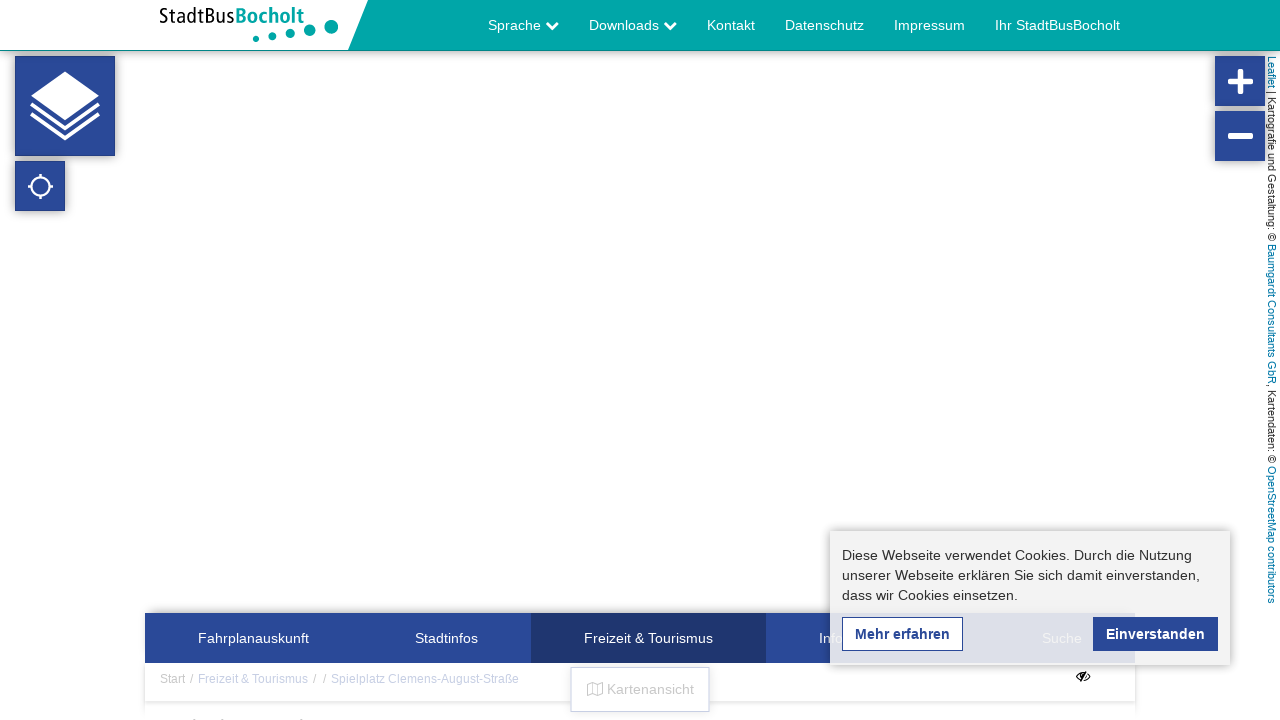

--- FILE ---
content_type: text/html; charset=UTF-8
request_url: https://netzplan-bocholt.de/poi/stadtbus2708/spielplatz-clemens-august-strasse?locale=de_DE
body_size: 23457
content:
<!DOCTYPE html>
<html lang="de" class=" ilnpx3 bocholt ">
<head>
    <meta charset="utf-8">
    <meta http-equiv="X-UA-Compatible" content="IE=edge">
    <meta name="viewport" content="width=device-width, initial-scale=1">
    <meta name="csrf-token" content="wz0r1VU0SdkVggAPDyLOgr86ZJHshMtvORgEykX5">
        <base href="/">
    
    <title>
        StadtBusBocholt - Spielplatz Clemens-August-Straße
    </title>
            <meta name="description"
              content=" Spielplatz Clemens-August-Straße, Adresse: Clemens-August-Straße 46397" />
        <meta name="keywords"
          content="Interessante Orte,Spielplatz Clemens-August-Straße," />
            <meta name="geo.position" content="51.8609697;6.6281826">
        <meta name="viewport" content="width=device-width, initial-scale=1.0, maximum-scale=1.0, user-scalable=no" />
    <meta name="apple-mobile-web-app-capable" content="yes">
    <meta name="apple-mobile-web-app-title" content="StadtBusBocholt">
    <!-- Styles -->
    <link href="/css/app.css?id=6d2fbed1f2a8ccb74d61" rel="stylesheet">
    <style type="text/css">
.ilnpx-panel-cityinfo .poi-layer-menu .ilnpx-poi-layer-switch__btn-list .caption.polizei:before, .poi-layer-menu .ilnpx-mapswitch-toggle > label > span.caption.polizei:before { content:" ";display:inline-block;width:15px;height:17px;position:relative;top:3px;margin-right:4px;background-repeat:no-repeat;background-position:center;background-size:contain;background-image: url("/storage/ilnpx_template/ilnpx3/8dOnuJriZBT8lPMBS7q7wtEQlWI8MRuGZEmEzI0I.svg"); }
.ilnpx-panel-cityinfo .poi-layer-menu .ilnpx-poi-layer-switch__btn-list .caption.feuerwehr:before, .poi-layer-menu .ilnpx-mapswitch-toggle > label > span.caption.feuerwehr:before { content:" ";display:inline-block;width:15px;height:17px;position:relative;top:3px;margin-right:4px;background-repeat:no-repeat;background-position:center;background-size:contain;background-image: url("/storage/ilnpx_template/ilnpx3/txIcqHH0EpPjT2COQfvpN1risl0YIHTWlMyBm3xu.svg"); }
.ilnpx-panel-cityinfo .poi-layer-menu .ilnpx-poi-layer-switch__btn-list .caption.feuerwehrfreiwillige:before, .poi-layer-menu .ilnpx-mapswitch-toggle > label > span.caption.feuerwehrfreiwillige:before { content:" ";display:inline-block;width:15px;height:17px;position:relative;top:3px;margin-right:4px;background-repeat:no-repeat;background-position:center;background-size:contain;background-image: url("/storage/ilnpx_template/ilnpx3/MdptsBpu9jR2uGbkmUsT59GTPwJ3I62k4CgzldJK.svg"); }
.ilnpx-panel-cityinfo .poi-layer-menu .ilnpx-poi-layer-switch__btn-list .caption.zollamt:before, .poi-layer-menu .ilnpx-mapswitch-toggle > label > span.caption.zollamt:before { content:" ";display:inline-block;width:15px;height:17px;position:relative;top:3px;margin-right:4px;background-repeat:no-repeat;background-position:center;background-size:contain;background-image: url("/storage/ilnpx_template/ilnpx3/0DD1b3e45Xcx6TynGcT6yF4mLUPlxqhtpM4Yj0qO.svg"); }
.ilnpx-panel-cityinfo .poi-layer-menu .ilnpx-poi-layer-switch__btn-list .caption.katastrophenschutz:before, .poi-layer-menu .ilnpx-mapswitch-toggle > label > span.caption.katastrophenschutz:before { content:" ";display:inline-block;width:15px;height:17px;position:relative;top:3px;margin-right:4px;background-repeat:no-repeat;background-position:center;background-size:contain;background-image: url("/storage/ilnpx_template/ilnpx3/nLyD62Kl1AXvIU43AAEPKQ9AQU9Gfcug7NceQ7eW.svg"); }
.ilnpx-panel-cityinfo .poi-layer-menu .ilnpx-poi-layer-switch__btn-list .caption.gericht:before, .poi-layer-menu .ilnpx-mapswitch-toggle > label > span.caption.gericht:before { content:" ";display:inline-block;width:15px;height:17px;position:relative;top:3px;margin-right:4px;background-repeat:no-repeat;background-position:center;background-size:contain;background-image: url("/storage/ilnpx_template/ilnpx3/DBCICFuduQ62Ge0o7ybIKz3GUIsjphlcRRjstEwL.svg"); }
.ilnpx-panel-cityinfo .poi-layer-menu .ilnpx-poi-layer-switch__btn-list .caption.friedhof:before, .poi-layer-menu .ilnpx-mapswitch-toggle > label > span.caption.friedhof:before { content:" ";display:inline-block;width:15px;height:17px;position:relative;top:3px;margin-right:4px;background-repeat:no-repeat;background-position:center;background-size:contain;background-image: url("/storage/ilnpx_template/ilnpx3/XyrgN0zTl8tAXh2aiKORxwdZPw5wrMWPYO4xfEHy.svg"); }
.ilnpx-panel-cityinfo .poi-layer-menu .ilnpx-poi-layer-switch__btn-list .caption.bibliothek:before, .poi-layer-menu .ilnpx-mapswitch-toggle > label > span.caption.bibliothek:before { content:" ";display:inline-block;width:15px;height:17px;position:relative;top:3px;margin-right:4px;background-repeat:no-repeat;background-position:center;background-size:contain;background-image: url("/storage/ilnpx_template/ilnpx3/2O2OkvnAnp8ByVYLoVDcd9yIEbHKa8mJRiU18O5p.svg"); }
.ilnpx-panel-cityinfo .poi-layer-menu .ilnpx-poi-layer-switch__btn-list .caption.archiv:before, .poi-layer-menu .ilnpx-mapswitch-toggle > label > span.caption.archiv:before { content:" ";display:inline-block;width:15px;height:17px;position:relative;top:3px;margin-right:4px;background-repeat:no-repeat;background-position:center;background-size:contain;background-image: url("/storage/ilnpx_template/ilnpx3/8An2AyBGFlpI46w1BTc6qMCJo8UxXF4oq4KduybU.svg"); }
.ilnpx-panel-cityinfo .poi-layer-menu .ilnpx-poi-layer-switch__btn-list .caption.tierheim:before, .poi-layer-menu .ilnpx-mapswitch-toggle > label > span.caption.tierheim:before { content:" ";display:inline-block;width:15px;height:17px;position:relative;top:3px;margin-right:4px;background-repeat:no-repeat;background-position:center;background-size:contain;background-image: url("/storage/ilnpx_template/ilnpx3/F3V0SQt9vd1XdM9ICbUK2947hwwnVNwLo2EN6Ema.svg"); }
.ilnpx-panel-cityinfo .poi-layer-menu .ilnpx-poi-layer-switch__btn-list .caption.rathaus:before, .poi-layer-menu .ilnpx-mapswitch-toggle > label > span.caption.rathaus:before { content:" ";display:inline-block;width:15px;height:17px;position:relative;top:3px;margin-right:4px;background-repeat:no-repeat;background-position:center;background-size:contain;background-image: url("/storage/ilnpx_template/ilnpx3/YvkDrYs0nArbeyuUxjzmoSbZWQBtnhi8YSqGUbeV.svg"); }
.ilnpx-panel-cityinfo .poi-layer-menu .ilnpx-poi-layer-switch__btn-list .caption.behoerdenhausrathauszweigstelle:before, .poi-layer-menu .ilnpx-mapswitch-toggle > label > span.caption.behoerdenhausrathauszweigstelle:before { content:" ";display:inline-block;width:15px;height:17px;position:relative;top:3px;margin-right:4px;background-repeat:no-repeat;background-position:center;background-size:contain;background-image: url("/storage/ilnpx_template/ilnpx3/B40CqIOtBCNUktbS5FrGYzwtVvbvpwSNbkRBE3BG.svg"); }
.ilnpx-panel-cityinfo .poi-layer-menu .ilnpx-poi-layer-switch__btn-list .caption.fachbehoerdearbeitjobs:before, .poi-layer-menu .ilnpx-mapswitch-toggle > label > span.caption.fachbehoerdearbeitjobs:before { content:" ";display:inline-block;width:15px;height:17px;position:relative;top:3px;margin-right:4px;background-repeat:no-repeat;background-position:center;background-size:contain;background-image: url("/storage/ilnpx_template/ilnpx3/tEJytzsg6Ru6gzeQtnoB6f8knUo5hWaiRl8JjOmB.svg"); }
.ilnpx-panel-cityinfo .poi-layer-menu .ilnpx-poi-layer-switch__btn-list .caption.fachbehoerdegesundheit:before, .poi-layer-menu .ilnpx-mapswitch-toggle > label > span.caption.fachbehoerdegesundheit:before { content:" ";display:inline-block;width:15px;height:17px;position:relative;top:3px;margin-right:4px;background-repeat:no-repeat;background-position:center;background-size:contain;background-image: url("/storage/ilnpx_template/ilnpx3/h86YnbYHmSOjrjtvlg0EOP8DfNTW3HBJup27xNBA.svg"); }
.ilnpx-panel-cityinfo .poi-layer-menu .ilnpx-poi-layer-switch__btn-list .caption.oeffentlicheordnung:before, .poi-layer-menu .ilnpx-mapswitch-toggle > label > span.caption.oeffentlicheordnung:before { content:" ";display:inline-block;width:15px;height:17px;position:relative;top:3px;margin-right:4px;background-repeat:no-repeat;background-position:center;background-size:contain;background-image: url("/storage/ilnpx_template/ilnpx3/nhqI06yyc9fARq6ICi4oJY1FlfpMaOjTp4MRNVNd.svg"); }
.ilnpx-panel-cityinfo .poi-layer-menu .ilnpx-poi-layer-switch__btn-list .caption.arbeitnehmervereinigung:before, .poi-layer-menu .ilnpx-mapswitch-toggle > label > span.caption.arbeitnehmervereinigung:before { content:" ";display:inline-block;width:15px;height:17px;position:relative;top:3px;margin-right:4px;background-repeat:no-repeat;background-position:center;background-size:contain;background-image: url("/storage/ilnpx_template/ilnpx3/7EcgdJ4MztYqqhJvvNGp4sbIseUFjN9b2pWclZMO.svg"); }
.ilnpx-panel-cityinfo .poi-layer-menu .ilnpx-poi-layer-switch__btn-list .caption.kammer:before, .poi-layer-menu .ilnpx-mapswitch-toggle > label > span.caption.kammer:before { content:" ";display:inline-block;width:15px;height:17px;position:relative;top:3px;margin-right:4px;background-repeat:no-repeat;background-position:center;background-size:contain;background-image: url("/storage/ilnpx_template/ilnpx3/P2YDUBPri0vpxTcWUd3pqivOuHMxK5WUkYS7bXAr.svg"); }
.ilnpx-panel-tourism .poi-layer-menu .ilnpx-poi-layer-switch__btn-list .caption.kindergarten:before, .poi-layer-menu .ilnpx-mapswitch-toggle > label > span.caption.kindergarten:before { content:" ";display:inline-block;width:15px;height:17px;position:relative;top:3px;margin-right:4px;background-repeat:no-repeat;background-position:center;background-size:contain;background-image: url("/storage/ilnpx_template/ilnpx3/ksQiEVypEIyJq1MTNs4DZC05L1N4sOHHWGnbMRDP.svg"); }
.ilnpx-panel-tourism .poi-layer-menu .ilnpx-poi-layer-switch__btn-list .caption.bolzplatz:before, .poi-layer-menu .ilnpx-mapswitch-toggle > label > span.caption.bolzplatz:before { content:" ";display:inline-block;width:15px;height:17px;position:relative;top:3px;margin-right:4px;background-repeat:no-repeat;background-position:center;background-size:contain;background-image: url("/storage/ilnpx_template/ilnpx3/uW3xf8AZZy1vVuYCy2ysPow39J3v3STCHfOLMegM.svg"); }
.ilnpx-panel-tourism .poi-layer-menu .ilnpx-poi-layer-switch__btn-list .caption.streetballplatz:before, .poi-layer-menu .ilnpx-mapswitch-toggle > label > span.caption.streetballplatz:before { content:" ";display:inline-block;width:15px;height:17px;position:relative;top:3px;margin-right:4px;background-repeat:no-repeat;background-position:center;background-size:contain;background-image: url("/storage/ilnpx_template/ilnpx3/OwauJxEukgEbAoM7pjbN5nPkO9oEVPLu91ijK1br.svg"); }
.ilnpx-panel-tourism .poi-layer-menu .ilnpx-poi-layer-switch__btn-list .caption.spielplatz:before, .poi-layer-menu .ilnpx-mapswitch-toggle > label > span.caption.spielplatz:before { content:" ";display:inline-block;width:15px;height:17px;position:relative;top:3px;margin-right:4px;background-repeat:no-repeat;background-position:center;background-size:contain;background-image: url("/storage/ilnpx_template/ilnpx3/adOXerR0vz7aiAgysK9f4ZmV2QyNTIuTAQpiGF02.svg"); }
.ilnpx-panel-tourism .poi-layer-menu .ilnpx-poi-layer-switch__btn-list .caption.abenteuerspielplatz:before, .poi-layer-menu .ilnpx-mapswitch-toggle > label > span.caption.abenteuerspielplatz:before { content:" ";display:inline-block;width:15px;height:17px;position:relative;top:3px;margin-right:4px;background-repeat:no-repeat;background-position:center;background-size:contain;background-image: url("/storage/ilnpx_template/ilnpx3/BL9oPda8bgPgPgOo0HNqcyjlKCGYYeaLlw1gnWvb.svg"); }
.ilnpx-panel-tourism .poi-layer-menu .ilnpx-poi-layer-switch__btn-list .caption.erlebnisbauernhof:before, .poi-layer-menu .ilnpx-mapswitch-toggle > label > span.caption.erlebnisbauernhof:before { content:" ";display:inline-block;width:15px;height:17px;position:relative;top:3px;margin-right:4px;background-repeat:no-repeat;background-position:center;background-size:contain;background-image: url("/storage/ilnpx_template/ilnpx3/jJdlRBnLRvezjy1uE3SY0ehwoJBXYCgQzpMg2yV0.svg"); }
.ilnpx-panel-tourism .poi-layer-menu .ilnpx-poi-layer-switch__btn-list .caption.jugendzentrum:before, .poi-layer-menu .ilnpx-mapswitch-toggle > label > span.caption.jugendzentrum:before { content:" ";display:inline-block;width:15px;height:17px;position:relative;top:3px;margin-right:4px;background-repeat:no-repeat;background-position:center;background-size:contain;background-image: url("/storage/ilnpx_template/ilnpx3/AuZcXwRwXPSicTkM7b9xprRFRWtgiY2KMBiXrrQR.svg"); }
.ilnpx-panel-tourism .poi-layer-menu .ilnpx-poi-layer-switch__btn-list .caption.seilgartenklettergarten:before, .poi-layer-menu .ilnpx-mapswitch-toggle > label > span.caption.seilgartenklettergarten:before { content:" ";display:inline-block;width:15px;height:17px;position:relative;top:3px;margin-right:4px;background-repeat:no-repeat;background-position:center;background-size:contain;background-image: url("/storage/ilnpx_template/ilnpx3/Dm93jWfyHylWMle3Au0o5bwJUOPleUxeJXjBh9Yv.svg"); }
.ilnpx-panel-tourism .poi-layer-menu .ilnpx-poi-layer-switch__btn-list .caption.sportsonstiges:before, .poi-layer-menu .ilnpx-mapswitch-toggle > label > span.caption.sportsonstiges:before { content:" ";display:inline-block;width:15px;height:17px;position:relative;top:3px;margin-right:4px;background-repeat:no-repeat;background-position:center;background-size:contain;background-image: url("/storage/ilnpx_template/ilnpx3/xGGvNhXUHuxmHSDT0r2gglJmlbrelrwQZyyW4wgB.svg"); }
.ilnpx-panel-tourism .poi-layer-menu .ilnpx-poi-layer-switch__btn-list .caption.seniorensport:before, .poi-layer-menu .ilnpx-mapswitch-toggle > label > span.caption.seniorensport:before { content:" ";display:inline-block;width:15px;height:17px;position:relative;top:3px;margin-right:4px;background-repeat:no-repeat;background-position:center;background-size:contain;background-image: url("/storage/ilnpx_template/ilnpx3/Dzp9bR5DU4E5p5fJs1Yfjcx8KL5z3wxRAK2d9msv.svg"); }
.ilnpx-panel-tourism .poi-layer-menu .ilnpx-poi-layer-switch__btn-list .caption.hotelgasthof:before, .poi-layer-menu .ilnpx-mapswitch-toggle > label > span.caption.hotelgasthof:before { content:" ";display:inline-block;width:15px;height:17px;position:relative;top:3px;margin-right:4px;background-repeat:no-repeat;background-position:center;background-size:contain;background-image: url("/storage/ilnpx_template/ilnpx3/E6AJBbUTZ3HbSjR6K2a1RQEe3Tpv9G82ySS4OGOG.svg"); }
.ilnpx-panel-tourism .poi-layer-menu .ilnpx-poi-layer-switch__btn-list .caption.hotelgarni:before, .poi-layer-menu .ilnpx-mapswitch-toggle > label > span.caption.hotelgarni:before { content:" ";display:inline-block;width:15px;height:17px;position:relative;top:3px;margin-right:4px;background-repeat:no-repeat;background-position:center;background-size:contain;background-image: url("/storage/ilnpx_template/ilnpx3/6RjMfUVI73kSE7ui9FR70i3NvWQjKHAE2BM1t2cU.svg"); }
.ilnpx-panel-tourism .poi-layer-menu .ilnpx-poi-layer-switch__btn-list .caption.kriegsgraeberstaette:before, .poi-layer-menu .ilnpx-mapswitch-toggle > label > span.caption.kriegsgraeberstaette:before { content:" ";display:inline-block;width:15px;height:17px;position:relative;top:3px;margin-right:4px;background-repeat:no-repeat;background-position:center;background-size:contain;background-image: url("/storage/ilnpx_template/ilnpx3/ZViGJGMRqe46M5nl6ZfhzgqlgeT1ojKju5iDwmFI.svg"); }
.ilnpx-panel-tourism .poi-layer-menu .ilnpx-poi-layer-switch__btn-list .caption.grundschule:before, .poi-layer-menu .ilnpx-mapswitch-toggle > label > span.caption.grundschule:before { content:" ";display:inline-block;width:15px;height:17px;position:relative;top:3px;margin-right:4px;background-repeat:no-repeat;background-position:center;background-size:contain;background-image: url("/storage/ilnpx_template/ilnpx3/SomXgIHgyhkuBDJ5F1SnPeuSzgjfzyt0ziBQzBEZ.svg"); }
.ilnpx-panel-tourism .poi-layer-menu .ilnpx-poi-layer-switch__btn-list .caption.hauptschule:before, .poi-layer-menu .ilnpx-mapswitch-toggle > label > span.caption.hauptschule:before { content:" ";display:inline-block;width:15px;height:17px;position:relative;top:3px;margin-right:4px;background-repeat:no-repeat;background-position:center;background-size:contain;background-image: url("/storage/ilnpx_template/ilnpx3/HebWroU2w1gGIJyK7l8ELKNvm37RNyFH7igU3DwA.svg"); }
.ilnpx-panel-tourism .poi-layer-menu .ilnpx-poi-layer-switch__btn-list .caption.realschule:before, .poi-layer-menu .ilnpx-mapswitch-toggle > label > span.caption.realschule:before { content:" ";display:inline-block;width:15px;height:17px;position:relative;top:3px;margin-right:4px;background-repeat:no-repeat;background-position:center;background-size:contain;background-image: url("/storage/ilnpx_template/ilnpx3/RG1oHyXzl5wz6urtMj24TnShtm5nuDfQ4YLU2QE6.svg"); }
.ilnpx-panel-tourism .poi-layer-menu .ilnpx-poi-layer-switch__btn-list .caption.gymnasium:before, .poi-layer-menu .ilnpx-mapswitch-toggle > label > span.caption.gymnasium:before { content:" ";display:inline-block;width:15px;height:17px;position:relative;top:3px;margin-right:4px;background-repeat:no-repeat;background-position:center;background-size:contain;background-image: url("/storage/ilnpx_template/ilnpx3/blEDsTO7jG97802feO9csG2BV6JKFteJrOdPt176.svg"); }
.ilnpx-panel-tourism .poi-layer-menu .ilnpx-poi-layer-switch__btn-list .caption.gesamtschule:before, .poi-layer-menu .ilnpx-mapswitch-toggle > label > span.caption.gesamtschule:before { content:" ";display:inline-block;width:15px;height:17px;position:relative;top:3px;margin-right:4px;background-repeat:no-repeat;background-position:center;background-size:contain;background-image: url("/storage/ilnpx_template/ilnpx3/38eaMLVD7Yh1uvttCEe56QsvRPqpejLgWvbPStP4.svg"); }
.ilnpx-panel-tourism .poi-layer-menu .ilnpx-poi-layer-switch__btn-list .caption.foerderschule:before, .poi-layer-menu .ilnpx-mapswitch-toggle > label > span.caption.foerderschule:before { content:" ";display:inline-block;width:15px;height:17px;position:relative;top:3px;margin-right:4px;background-repeat:no-repeat;background-position:center;background-size:contain;background-image: url("/storage/ilnpx_template/ilnpx3/7xRAc5kv9TpBzVulmCxLlpmb4AXtrO8bqFUzs0ut.svg"); }
.ilnpx-panel-tourism .poi-layer-menu .ilnpx-poi-layer-switch__btn-list .caption.berufsschule:before, .poi-layer-menu .ilnpx-mapswitch-toggle > label > span.caption.berufsschule:before { content:" ";display:inline-block;width:15px;height:17px;position:relative;top:3px;margin-right:4px;background-repeat:no-repeat;background-position:center;background-size:contain;background-image: url("/storage/ilnpx_template/ilnpx3/yv7FBnZf2C2pQ5WmLdyv7q1cYncz710kp7vMJxTb.svg"); }
.ilnpx-panel-tourism .poi-layer-menu .ilnpx-poi-layer-switch__btn-list .caption.weiterbildungseinrichtung:before, .poi-layer-menu .ilnpx-mapswitch-toggle > label > span.caption.weiterbildungseinrichtung:before { content:" ";display:inline-block;width:15px;height:17px;position:relative;top:3px;margin-right:4px;background-repeat:no-repeat;background-position:center;background-size:contain;background-image: url("/storage/ilnpx_template/ilnpx3/GGsPIjIm6uLGB7Xl4iJoGO989LzILB9nCwlvJzde.svg"); }
.ilnpx-panel-tourism .poi-layer-menu .ilnpx-poi-layer-switch__btn-list .caption.volkshochschule:before, .poi-layer-menu .ilnpx-mapswitch-toggle > label > span.caption.volkshochschule:before { content:" ";display:inline-block;width:15px;height:17px;position:relative;top:3px;margin-right:4px;background-repeat:no-repeat;background-position:center;background-size:contain;background-image: url("/storage/ilnpx_template/ilnpx3/rWUVpZroneoFe52YXIn5rnyIQvWslRk0UKZY82dF.svg"); }
.ilnpx-panel-tourism .poi-layer-menu .ilnpx-poi-layer-switch__btn-list .caption.hochschule:before, .poi-layer-menu .ilnpx-mapswitch-toggle > label > span.caption.hochschule:before { content:" ";display:inline-block;width:15px;height:17px;position:relative;top:3px;margin-right:4px;background-repeat:no-repeat;background-position:center;background-size:contain;background-image: url("/storage/ilnpx_template/ilnpx3/ie0E8kFxnMEgnOExcHy8rcaCFNUwEJIHKcoo9mmQ.svg"); }
.ilnpx-panel-tourism .poi-layer-menu .ilnpx-poi-layer-switch__btn-list .caption.musikschule:before, .poi-layer-menu .ilnpx-mapswitch-toggle > label > span.caption.musikschule:before { content:" ";display:inline-block;width:15px;height:17px;position:relative;top:3px;margin-right:4px;background-repeat:no-repeat;background-position:center;background-size:contain;background-image: url("/storage/ilnpx_template/ilnpx3/oZ8fW9TRbxwvMUriUE8w1sn3Ws5FSrh06rHTzjaq.svg"); }
.ilnpx-panel-tourism .poi-layer-menu .ilnpx-poi-layer-switch__btn-list .caption.schulesonstiges:before, .poi-layer-menu .ilnpx-mapswitch-toggle > label > span.caption.schulesonstiges:before { content:" ";display:inline-block;width:15px;height:17px;position:relative;top:3px;margin-right:4px;background-repeat:no-repeat;background-position:center;background-size:contain;background-image: url("/storage/ilnpx_template/ilnpx3/hM8pA7GngvMRVK9PTGOYGMkxn9RdrSGVi2f8i7hw.svg"); }</style>    </head>

    <body id="app-layout" ng-app=ilnpx class="" ng-strict-di>
<div ng-controller="IlnpxMainController as ilnpxVm" no-deeplinks="">
    <toaster-container></toaster-container>
        <nav class="navbar navbar-fixed-top navbar-default ilnpx-top-nav"
     ilnpx3-top-nav burger-sidebar="">
    <div class="container">
        <div class="navbar-header">
            <button type="button"
                    class="navbar-toggle collapsed"
                    aria-expanded="false"
                    ng-click="ilnpxVm.broadcastEvent('ilnpx:toggleSidebar', { identifier: 'navigation'});">
                <span class="sr-only">Navigation öffnen</span>
                <span class="icon-bar"></span>
                <span class="icon-bar"></span>
                <span class="icon-bar"></span>
            </button>
            <a href="https://netzplan-bocholt.de"
               class="navbar-brand"
               title="StadtBusBocholt">
                                    <img alt="StadtBusBocholt"
                         src="/storage/ilnpx_template/ilnpx3/EHLQRYlOqTmRrOk2SwXRRvcSB00ZTofEy715GEGC.svg" />
                                            </a>
        </div>
        <div class="collapse navbar-collapse">
            <ul class="nav navbar-nav navbar-right">
                                                                                <li role="presentation" class="dropdown language-dropdown dropdown__w-chevron">
                            <a href="#"
                               title="Sprache"
                               class="dropdown-toggle"
                               data-toggle="dropdown"
                               role="button"
                               aria-haspopup="true"
                               aria-expanded="false">
                                Sprache
                                <i class="fa fa-chevron-down" aria-hidden="true"></i>
                                <i class="fa fa-chevron-up" aria-hidden="true"></i>
                            </a>
                            <ul class="dropdown-menu">
                                                                                                        <li class="">
                                        <a href="https://netzplan-bocholt.de/lang/en_US#{{ topNavVm.locationHash }}"
                                           title="English"
                                           ng-click="ilnpxVm.anchorClickHandler($event)">
                                            English
                                        </a>
                                    </li>
                                                                                                        <li class="active">
                                        <a href="#{{ topNavVm.locationHash }}"
                                           title="Deutsch"
                                           ng-click="ilnpxVm.anchorClickHandler($event)">
                                            Deutsch
                                        </a>
                                    </li>
                                                                                                        <li class="">
                                        <a href="https://netzplan-bocholt.de/lang/nl_NL#{{ topNavVm.locationHash }}"
                                           title="Nederlands"
                                           ng-click="ilnpxVm.anchorClickHandler($event)">
                                            Nederlands
                                        </a>
                                    </li>
                                                            </ul>
                        </li>
                                                                <li class="nav-spacer"></li>
                                                                                                    <li role="presentation" class="dropdown dropdown__w-chevron">
                            <a href="#"
                               title="Downloads"
                               class="dropdown-toggle"
                               data-toggle="dropdown"
                               role="button"
                               aria-haspopup="true"
                               aria-expanded="false">
                                                                                                    Downloads
                                    <i class="fa fa-chevron-down" aria-hidden="true"></i>
                                    <i class="fa fa-chevron-up" aria-hidden="true"></i>
                                                            </a>
                            <ul class="dropdown-menu">
                                                                                                                                            <li role="presentation">
                                        <a href="https://bocholt.nahverkehrsdaten.com/download/web_bocholt_slnp.pdf" target="_blank" title="Netzplan">
                                                                                                                                        Netzplan
                                                                                    </a>
                                    </li>
                                                                                                                                                                                <li role="presentation">
                                        <a href="https://bocholt.nahverkehrsdaten.com/download/ast_infos-2018.pdf" target="_blank" title="Informationen zum AST">
                                                                                                                                        Informationen zum AST
                                                                                    </a>
                                    </li>
                                                                                                </ul>
                        </li>
                                                                <li class="nav-spacer"></li>
                                                                                                    <li role="presentation">
                            <a href="" title="Kontakt" ng-click="ilnpxVm.broadcastEvent('ilnpx:openFooter', {section:'help/menu$contact'})">
                                                                                                    Kontakt
                                                            </a>
                        </li>
                                                                <li class="nav-spacer"></li>
                                                                                                    <li role="presentation">
                            <a href="" title="Datenschutz" ng-click="ilnpxVm.broadcastEvent('ilnpx:openFooter', {section:'help/menu$privacy'})">
                                                                                                    Datenschutz
                                                            </a>
                        </li>
                                                                <li class="nav-spacer"></li>
                                                                                                    <li role="presentation">
                            <a href="" title="Impressum" ng-click="ilnpxVm.broadcastEvent('ilnpx:openFooter', {section:'help/menu$terms'})">
                                                                                                    Impressum
                                                            </a>
                        </li>
                                                                <li class="nav-spacer"></li>
                                                                                                    <li role="presentation">
                            <a href="https://www.stadtbusbocholt.de" target="_blank" title="Ihr StadtBusBocholt">
                                                                                                    Ihr StadtBusBocholt
                                                            </a>
                        </li>
                                                                    </ul>
        </div>
    </div>
</nav>
    <ilnpx-sidebar class="ng-cloak ilnpx-sidebar ilnpx-sidebar-navigation left"
               sidebar-identifier="navigation"
               sidebar-closable="1"
               sidebar-collapsable=""
               sidebar-initially-collapsed="1"
               sidebar-initially-closed=""
               sidebar-title=""
               track-location=""
               initial-panel="main"
               ng-hide="ilnpxSidebarVm.sidebarClosed || !ilnpxSidebarVm.isInitialized"
               ng-class="[{collapsed:ilnpxSidebarVm.sidebarCollapsed},{&#039;animate-show-hide&#039;:ilnpxSidebarVm.isInitialized}]">
    <button class="btn btn-default btn-collapse"
            ng-click="ilnpxSidebarVm.open()"
            title=""
            ng-show="ilnpxSidebarVm.sidebarCollapsed">
                    <i class="fa fa-arrow-right"
               aria-hidden="true"></i>
            </button>
    <div class="sidebar-heading clearfix">
        <h4 class="sidebar-title pull-left" ng-if="ilnpxSidebarVm.title">
            {{ ilnpxSidebarVm.title }}
        </h4>
                    <button type="button"
                    class="close"
                    title="Schließen"
                    aria-label="Schließen"
                    ng-click="ilnpxSidebarVm.close()">
                    <i class="fa fa-times" aria-hidden="true"></i>
            </button>
                
            </div>
    <div class="sidebar-body">
    <ilnpx-panel class="ilnpx-panel ilnpx-panel-main"
             panel-title="1"
             panel-identifier="main"
             present-on-stop=""
             stop-event-callee-blacklist=""
             dismiss-on-stop=""
             present-on-line=""
             dismiss-on-line=""
             present-on-address=""
             dismiss-on-address=""
             present-on-poi=""
             dismiss-on-poi=""
             track-location=""
             keep-alive=""
             supports-deeplink="1"
             initial-panel=""
             template-url=""
             tab-panel=""
             panel-preview=""
             panel-preview-tpl-url=""
             broadcast-visibility=""
             ng-show="ilnpxPanelVm.isVisible">
    <div class="ilnpx-panel__body"
         ng-if="ilnpxPanelVm.isInitialized || ilnpxPanelVm.keepAlive"
         cg-busy="ilnpxPanelVm.cgBusy">
                <ul class="sidebar-menu" ng-controller="Ilnpx3TopNavController as topNavVm">
                            
                                    <li role="presentation" ng-class="{active: isExpanded0}">
                        <button class="btn btn-link btn-toggle"
                                ng-class="{active: isExpanded0}"
                                ng-click="isExpanded0 = !isExpanded0"
                                title="Sprache">
                            <span class="pull-left">Sprache</span>
                            <i class="fa"
                               ng-class="[{'fa-chevron-down':!isExpanded0},{'fa-chevron-up':isExpanded0}]"
                               aria-hidden="true"></i>
                        </button>
                        <ul uib-collapse="!isExpanded0">
                                                                                            <li>
                                    <a href="https://netzplan-bocholt.de/lang/en_US#{{ topNavVm.locationHash }}"
                                       title="English"
                                       ng-click="ilnpxVm.anchorClickHandler($event)"
                                       class="btn btn-link">
                                        <span class="pull-left">English</span>
                                        <i class="fa fa-chevron-right"></i>
                                    </a>
                                </li>
                                                                                            <li class=&quot;active&quot;>
                                    <a href="#{{ topNavVm.locationHash }}"
                                       title="Deutsch"
                                       ng-click="ilnpxVm.anchorClickHandler($event)"
                                       class="btn btn-link active">
                                        <span class="pull-left">Deutsch</span>
                                        <i class="fa fa-chevron-right"></i>
                                    </a>
                                </li>
                                                                                            <li>
                                    <a href="https://netzplan-bocholt.de/lang/nl_NL#{{ topNavVm.locationHash }}"
                                       title="Nederlands"
                                       ng-click="ilnpxVm.anchorClickHandler($event)"
                                       class="btn btn-link">
                                        <span class="pull-left">Nederlands</span>
                                        <i class="fa fa-chevron-right"></i>
                                    </a>
                                </li>
                                                    </ul>
                    </li>
                
                            
                                    <li role="presentation" ng-class="{active: isExpanded1}">
                    <button class="btn btn-link btn-toggle"
                            ng-class="{active: isExpanded1}"
                            ng-click="isExpanded1 = !isExpanded1"
                            title="Downloads">
                        <span class="pull-left">
                                                        Downloads
                        </span>
                        <i class="fa"
                           ng-class="[{'fa-chevron-down':!isExpanded1},{'fa-chevron-up':isExpanded1}]"
                           aria-hidden="true"></i>
                    </button>
                    <ul uib-collapse="!isExpanded1">
                                                                                                                <li role="presentation">
                                    <a href="https://bocholt.nahverkehrsdaten.com/download/web_bocholt_slnp.pdf" class="btn btn-link" target="_blank" title="Netzplan">
                                        <span class="pull-left">
                                                                                        Netzplan
                                        </span>
                                        <i class="fa fa-chevron-right"></i>
                                    </a>
                                </li>
                                                                                                                                            <li role="presentation">
                                    <a href="https://bocholt.nahverkehrsdaten.com/download/ast_infos-2018.pdf" class="btn btn-link" target="_blank" title="Informationen zum AST">
                                        <span class="pull-left">
                                                                                        Informationen zum AST
                                        </span>
                                        <i class="fa fa-chevron-right"></i>
                                    </a>
                                </li>
                                                                        </ul>
                    </li>
                
                            
                                    <li role="presentation">
                        <a href=""
                           class="btn btn-link"
                           title="Kontakt"
                           ng-click="ilnpxVm.broadcastEvent('ilnpx:openFooter', {section:'help/menu$contact'})">
                            <span class="pull-left">
                                                                Kontakt
                            </span>
                            <i class="fa fa-chevron-right"></i>
                        </a>
                    </li>
                
                            
                                    <li role="presentation">
                        <a href=""
                           class="btn btn-link"
                           title="Datenschutz"
                           ng-click="ilnpxVm.broadcastEvent('ilnpx:openFooter', {section:'help/menu$privacy'})">
                            <span class="pull-left">
                                                                Datenschutz
                            </span>
                            <i class="fa fa-chevron-right"></i>
                        </a>
                    </li>
                
                            
                                    <li role="presentation">
                        <a href=""
                           class="btn btn-link"
                           title="Impressum"
                           ng-click="ilnpxVm.broadcastEvent('ilnpx:openFooter', {section:'help/menu$terms'})">
                            <span class="pull-left">
                                                                Impressum
                            </span>
                            <i class="fa fa-chevron-right"></i>
                        </a>
                    </li>
                
                            
                                    <li role="presentation">
                        <a href="https://www.stadtbusbocholt.de" class="btn btn-link" target="_blank" title="Ihr StadtBusBocholt">
                            <span class="pull-left">
                                                                Ihr StadtBusBocholt
                            </span>
                            <i class="fa fa-chevron-right"></i>
                        </a>
                    </li>
                
                                </ul>
    </div> 
</ilnpx-panel>    </div>
</ilnpx-sidebar>    <div class="ilnpx-map"
     ng-controller="MapsDirectiveController"
     cg-busy="{promise:cgBusyLayersets}"
     center-lat="51.8416064"
     center-lng="6.6166898"
     initial-zoom="14"
     initial-retina-zoom=""
     max-bounds="{&quot;northEast&quot;:{&quot;lat&quot;:51.948324,&quot;lng&quot;:6.4141957},&quot;southWest&quot;:{&quot;lat&quot;:51.7275769,&quot;lng&quot;:6.8114784}}"
     map-id="tlnp"
     line-exposure="geojson"
     line-opacity="1"
     minimap-position="hidden"
     minimap-zoom-level-offset="3"
     minimap-zoom-level-fixed="0"
     minimap-center-fixed="0"
     minimap-width="200"
     minimap-height="200"
     minimap-rect-color="#ff7800"
     minimap-rect-weight="1"
     minimap-rect-shadow-color="#000000"
     minimap-rect-shadow-weight="1"
     locate-position="topleft"
     attribution-position="topright"
     remember-bounds="84600"
     remember-type-bounds="0"
     is-topo="1"
     reset-line-on-stop-reset="1"
     scale-info-position="hidden"
     scale-info-scales="[]"
     placeinfo="500"
     placeinfo-auto-trigger="1"
     placeinfo-on-locate=""
     should-autolocate=""
     show-accuracy="1">

        <leaflet id="ilnpx-map-tlnp"
                 class="ilnpx-map__leaflet-map"
                 center="center"
                 maxbounds="maxbounds"
                 layers="layers"
                 defaults="defaults"
                 markers="markers"
                 controls="controls"
                 event-broadcast="events"></leaflet>

</div>    <div class="map-controls top-left">
            <button class="btn btn-default btn-quickstart"
        type="button"
        ilnpx3-quickstart-button
        title="Schnellstart">
</button>
            <ilnpx-locate-control-trigger button-class="btn-default"></ilnpx-locate-control-trigger>        </div>

<div class="map-controls top-right">
            <span class="hidden-sm hidden-xs">
    <ilnpx-zoom class="ilnpx-zoom ilnpx-zoomin"
            ilnpx-zoom-direction="zoomin"
            ilnpx-zoom-map-id="">
    <button class="btn ilnpx-zoom__btn"
            ng-click="ilnpxZoomCtrl.onClick($event)"
            ng-disabled="ilnpxZoomCtrl.disabled"
            href="#"
            title="heranzoomen"></button>
</ilnpx-zoom>    <ilnpx-zoom class="ilnpx-zoom ilnpx-zoomout"
            ilnpx-zoom-direction="zoomout"
            ilnpx-zoom-map-id="">
    <button class="btn ilnpx-zoom__btn"
            ng-click="ilnpxZoomCtrl.onClick($event)"
            ng-disabled="ilnpxZoomCtrl.disabled"
            href="#"
            title="herauszoomen"></button>
</ilnpx-zoom></span>
            <ilnpx-selected-layers-control-button button-class="btn-default"
                                      layer-types="poi"
                                      ng-show="selectedLayersButtonVm.count > 0"
                                      layer-cloud-btn-class="btn-default"
                                      layer-cloud-reset-btn-class="btn-default"
                                      toast="2000">
</ilnpx-selected-layers-control-button>
        </div>

<div class="map-controls bottom-left">
        </div>

<div class="map-controls bottom-right">
        </div>

    <ilnpx-modal modal-identifier="quickstart"
             modal-title="Kartenauswahl"
             modal-size="lg"
             modal-css-class=""
             modal-backdrop="1"
             modal-backdrop-class=""
             template-url="https://netzplan-bocholt.de/ilnpx3-templates/ilnpx3/quickstart?config=quickstart&amp;map=tlnp"
             modeless="1"
             full-height=""></ilnpx-modal>
        <ilnpx-popup class="ng-cloak panel panel-default ilnpx-popup ilnpx-popup-stop animate-show-hide hidden-xs hidden-sm has-more-btn"
             popup-identifier="stop"
             popup-draggable="true"
             popup-hidden="true"
             popup-title="Stop"
             popup-parent=""
             horz-home="center"
             vert-home="center"
             margin-top="0"
             margin-right="0"
             margin-bottom="0"
             margin-left="0"
             fa-icon=""
             icon-image-src=""
             initial-height="320"
             feature-bound="1"
             ng-hide="ilnpxPopupVm.popupHidden"
             ng-class="{'animate-position': ilnpxPopupVm.animatePosition }">
    <div class="panel-heading clearfix">
        <div class="ilnpx-popup__drag pull-left">
            <button type="button"
                    class="close btn-back"
                    title="Zurück"
                    ng-click="ilnpxPopupVm.onBackButtonClick()"
                    ng-show="ilnpxPopupVm.isBackBtnVisible">
                <i class="fa fa-chevron-left" aria-hidden="true"></i>
            </button>
            <h4 class="panel-title" ng-class="{'has-back-btn': ilnpxPopupVm.isBackBtnVisible}">
                <i class="fa {{ ilnpxPopupVm.faIcon }}" aria-hidden="true" ng-if="ilnpxPopupVm.faIcon"></i>
                <img class="title-icon" ng-src="{{ ilnpxPopupVm.iconImageSrc }}" ng-if="ilnpxPopupVm.iconImageSrc" />
                <span class="title-icon"
                      ng-if="ilnpxPopupVm.iconHtml"
                      ng-style="{color:ilnpxPopupVm.iconHtml.color,'background-color':ilnpxPopupVm.iconHtml.bgColor}"
                      ng-bind-html="ilnpxPopupVm.iconHtml.text"></span>
                <span ng-bind-html="ilnpxPopupVm.title"></span>
            </h4>
        </div>
                            <button type="button"
                    class="close"
                    aria-label="Ausblenden"
                    title="Ausblenden"
                    ng-click="ilnpxPopupVm.onHideButtonClick()">
                <i class="fa fa-times" aria-hidden="true"></i>
            </button>
            </div>
    <div class="panel-body">
        <div class="ilnpx-popup__inner">
                            <ilnpx-breadcrumbs class="ilnpx-breadcrumbs "
                   initial-breadcrumbs="{&quot;start&quot;:&quot;Start&quot;}"
                   collapse-items="4"
                   parent-vm="ilnpxPopupVm">
    <ol class="breadcrumb" ng-if="breadcrumbsVm.items">
        <li ng-repeat="breadcrumb in breadcrumbsVm.items" class=" ng-cloak"
            ng-class="[{'last-item': $last}, {active: $last}]"
            ng-hide="!$first && $index<breadcrumbsVm.items.length-3 && breadcrumbsVm.isCollapsed">
            <a href="#"
               ng-click="breadcrumbsVm.onBreadcrumbClick($event, breadcrumb)"
               title="{{ breadcrumb.title }}"
               >
                <span ng-if="!breadcrumbsVm.isCollapsed || $first || $index>=breadcrumbsVm.items.length-2">
                    {{ breadcrumb.title | stripHtml }}
                </span>
                <span ng-if="breadcrumbsVm.isCollapsed && !$first && $index<breadcrumbsVm.items.length-2">
                    ...
                </span>
         </a>
         <!--
         <span ng-show="$last">
             {{ breadcrumb.title }}
         </span>
         -->
        </li>
    </ol>
</ilnpx-breadcrumbs>                <ilnpx-panel class="ilnpx-panel ilnpx-panel-stop"
             panel-title=""
             panel-identifier="stop"
             present-on-stop=""
             stop-event-callee-blacklist=""
             dismiss-on-stop=""
             present-on-line=""
             dismiss-on-line=""
             present-on-address=""
             dismiss-on-address=""
             present-on-poi=""
             dismiss-on-poi=""
             track-location=""
             keep-alive="1"
             supports-deeplink="1"
             initial-panel=""
             template-url=""
             tab-panel=""
             panel-preview=""
             panel-preview-tpl-url=""
             broadcast-visibility=""
             ng-show="ilnpxPanelVm.isVisible">
    <div class="ilnpx-panel__body"
         ng-if="ilnpxPanelVm.isInitialized || ilnpxPanelVm.keepAlive"
         cg-busy="ilnpxPanelVm.cgBusy">
                <ilnpx-stopinfo class="ilnpx-stopinfo ng-cloak"
                stopinfo-identifier="stop"
                extrinsic-dismissal="1"
                icon-src=""
                active-icon-src=""
                template-url=""
                ng-class="[{'has-info-msg': ilnpxStopInfoVm.hasInfoMessage},{'has-warning-msg': ilnpxStopInfoVm.hasWarningMessage}]">
            <h3 class="stopinfo-title"
            ng-if="!ilnpxStopInfoVm.isPopup && !ilnpxStopInfoVm.isOverlay && ilnpxStopInfoVm.stop"
            ng-bind-html="ilnpxStopInfoVm.stop.title">
        </h3>
                    <ul class="feature-button-bar">
                <li role="presentation">
                    <ilnpx-stopinfo-planner-button button-type="origin"
                               button-caption="Start"
                               planner-identifier=""
                               hides-stop-info=""
                               hide-stop-info="ilnpxStopInfoVm.hideInfo"
                               stop="ilnpxStopInfoVm.stop"
                               class="ilnpx-stopinfo-planner-button ng-cloak">
            <a href="" class="btn btn-default btn-stopinfo-planner-origin"
                ng-click="ilnpxStopInfoPlannerButtonVm.click($event)"
                ng-disabled="!ilnpxStopInfoPlannerButtonVm.stop"
                ng-show="ilnpxStopInfoPlannerButtonVm.caption"
                title="Start">
            <span class="caption" ng-bind-html="ilnpxStopInfoPlannerButtonVm.caption"></span>
                    </a>
    
</ilnpx-stopinfo-planner-button>                </li>
                <li role="presentation">
                    <ilnpx-stopinfo-planner-button button-type="destination"
                               button-caption="Ziel"
                               planner-identifier=""
                               hides-stop-info=""
                               hide-stop-info="ilnpxStopInfoVm.hideInfo"
                               stop="ilnpxStopInfoVm.stop"
                               class="ilnpx-stopinfo-planner-button ng-cloak">
            <a href="" class="btn btn-default btn-stopinfo-planner-destination"
                ng-click="ilnpxStopInfoPlannerButtonVm.click($event)"
                ng-disabled="!ilnpxStopInfoPlannerButtonVm.stop"
                ng-show="ilnpxStopInfoPlannerButtonVm.caption"
                title="Ziel">
            <span class="caption" ng-bind-html="ilnpxStopInfoPlannerButtonVm.caption"></span>
                    </a>
    
</ilnpx-stopinfo-planner-button>                </li>
                <li role="presentation" class="warning-msg-icon">
                    <button type="button"
                            class="btn btn-default"
                            ng-click="ilnpxVm.broadcastEvent('ilnpx-stopinfo::toggleWarnMessages')">
                        <i class="fa fa-2x fa-warning text-danger"></i>
                    </button>
                </li>
                <li role="presentation" class="info-msg-icon">
                    <button type="button"
                            class="btn btn-default"
                            ng-click="ilnpxVm.broadcastEvent('ilnpx-stopinfo::toggleInfoMessages')">
                        <i class="fa fa-2x fa-info-circle text-info"></i>
                    </button>
                </li>
            </ul>

            <div class="row m-t-1">
                                    
                                            <ilnpx-feature-conditional-link class="ng-cloak ilnpx-feature-link ilnpx-feature-conditional-link ilnpx-feature-link__AST m-b-1 col-md-12"
                    storage-base="https://bocholt.nahverkehrsdaten.com/"
                    feature-wrapper=""
                    feature-title="AST-Info"
                    feature-target="_blank"
                    attribute-name="AST"
                    attribute-value="1"
                    link-url="https://bocholt.nahverkehrsdaten.com/download/ast_infos-2018.pdf"
                    anchor-class="btn btn-default"
                    stop-feature="ilnpxStopInfoVm.stop"
                    line-feature="ilnpxLineInfoVm.line"
                    poi-feature="ilnpxPoiInfoVm.poi"
                    ng-show="ilnpxFeatureLinkVm.href != null">
    
</ilnpx-feature-conditional-link>

                                                        
                                            <ilnpx-feature-efa-stationboard class="ng-cloak ilnpx-feature-stationboard ilnpx-feature-efa-stationboard  col-md-12"
                                  planner-id="efa"
                                  stop-feature="ilnpxStopInfoVm.stop"
                                  board-type="departure"
                                  cg-busy="{promise:ilnpxStationboardVm.cgBusy,message:'Lade'}">
    <div class="text-warning"
         ng-if="!ilnpxStationboardVm.isLoading && (!ilnpxStationboardVm.items || ilnpxStationboardVm.items.length==0)">
        <p class="text-warning">
            Keine Informationen verfügbar!
        </p>
    </div>
        <div class="row"
         ng-repeat="item in ilnpxStationboardVm.items">
        <div class="col-xs-3 col-time text-center">
            {{ ('00'+item.dateTime.hour).slice(-2) }}:{{ ('00'+item.dateTime.minute).slice(-2) }}
            <div ng-if="item.servingLine.realtime==='1'"
                 class="real-time"
                 ng-class="[{delay: item.servingLine.delay !== '0'},{intime: item.servingLine.delay === '0'}]"
                 title="Echtzeit">
                <span ng-show="item.servingLine.delay !== '0' && item.servingLine.delay !== '-9999'">
                    {{ ('00'+item.realDateTime.hour).slice(-2) }}:{{ ('00'+item.realDateTime.minute).slice(-2) }}
                </span>
                <span ng-show="item.servingLine.delay === '0'">
                    pünktlich
                </span>
                <span ng-show="item.servingLine.delay === '-9999'">
                    fällt aus
                </span>
            </div>
        </div>
        <div class="col-xs-3 col-name text-center">
            {{ item.servingLine.number }}
            <span class="platform-name" ng-show="item.platformName">
                (Bahnsteig
                {{ item.platformName }})
            </span>
        </div>
        <div class="col-xs-6 col-direction text-center">
            {{ item.servingLine.direction }}
        </div>
    </div>
</ilnpx-feature-efa-stationboard>

                                                </div>
        </ilnpx-stopinfo>    </div> 
</ilnpx-panel></div>
    </div>
            <button type="button"
                class="btn btn-default btn-more ilnpx-popup-btn-more"
                ng-click="ilnpxVm.broadcastEvent(&#039;ilnpx:maximizeFooter&#039;)"
                title="Weitere Informationen">
            <i class="fa fa-plus-circle" aria-hidden="true"></i>
            Weitere Informationen
        </button>
    </ilnpx-popup>

        <div ng-controller="Ilnpx3FooterController"
     journey-planner-section="journey_planner"
     journey-planner-auto-open="">

    <ilnpx-footer class="ng-cloak"
              initial-panel=""
              track-location="1"
              track-document-title="1"
              accentuation="{&quot;minimizedOnly&quot;:true,&quot;animation&quot;:&quot;bounce faster&quot;,&quot;onStop&quot;:true,&quot;onLine&quot;:true,&quot;onPoi&quot;:true,&quot;onAddress&quot;:true}">
    <div class="container navigation-container">
        <ul class="nav nav-pills nav-justified">
                                                <li role="presentation"
                        class="ilnpx-footer-btn__journey_planner"
                        ng-class="{active:ilnpxFooterVm.currentSection==='journey_planner'}" >
                        <a href="#"
                           title="Fahrplanauskunft"
                           ng-click="ilnpxFooterVm.onItemClick($event, 'journey_planner')">
                                                            <img src="/storage/ilnpx_template/ilnpx3/FiT4AnKNAK2Hns7vKm8Hoa8DCn1GgBOFsxDdbTnM.svg"
                                     class="img-responsive icon center-block icon-default" />
                                <img src="/storage/ilnpx_template/ilnpx3/FiT4AnKNAK2Hns7vKm8Hoa8DCn1GgBOFsxDdbTnM.svg"
                                     class="img-responsive icon center-block icon-active" />
                                                        <span class="title">
                                Fahrplanauskunft
                            </span>
                            <span class="short-title">
                                Fahrplanauskunft
                            </span>
                        </a>
                    </li>
                                                                <li role="presentation"
                        class="ilnpx-footer-btn__cityinfo"
                        ng-class="{active:ilnpxFooterVm.currentSection==='cityinfo'}" >
                        <a href="#"
                           title="Stadtinfos"
                           ng-click="ilnpxFooterVm.onItemClick($event, 'cityinfo')">
                                                            <img src="/storage/ilnpx_template/ilnpx3/GgOvnnX9YPUWyBRpwb3iKypUoakKbVJnPyx0mmrN.svg"
                                     class="img-responsive icon center-block icon-default" />
                                <img src="/storage/ilnpx_template/ilnpx3/GgOvnnX9YPUWyBRpwb3iKypUoakKbVJnPyx0mmrN.svg"
                                     class="img-responsive icon center-block icon-active" />
                                                        <span class="title">
                                Stadtinfos
                            </span>
                            <span class="short-title">
                                Stadtinfos
                            </span>
                        </a>
                    </li>
                                                                <li role="presentation"
                        class="ilnpx-footer-btn__tourism"
                        ng-class="{active:ilnpxFooterVm.currentSection==='tourism'}" >
                        <a href="#"
                           title="Freizeit &amp; Tourismus"
                           ng-click="ilnpxFooterVm.onItemClick($event, 'tourism')">
                                                            <img src="/storage/ilnpx_template/ilnpx3/NjLlaqMZKU0btsFlbAkYKX5ds2db1JK2k1nYYlm1.svg"
                                     class="img-responsive icon center-block icon-default" />
                                <img src="/storage/ilnpx_template/ilnpx3/NjLlaqMZKU0btsFlbAkYKX5ds2db1JK2k1nYYlm1.svg"
                                     class="img-responsive icon center-block icon-active" />
                                                        <span class="title">
                                Freizeit &amp; Tourismus
                            </span>
                            <span class="short-title">
                                Freizeit &amp; Tourismus
                            </span>
                        </a>
                    </li>
                                                                <li role="presentation"
                        class="ilnpx-footer-btn__help"
                        ng-class="{active:ilnpxFooterVm.currentSection==='help'}" >
                        <a href="#"
                           title="Information &amp; Hilfe"
                           ng-click="ilnpxFooterVm.onItemClick($event, 'help')">
                                                            <img src="/storage/ilnpx_template/ilnpx3/Jz42EkBMumzulgoD2l9cBlI6nGuGADcQuttEvAai.svg"
                                     class="img-responsive icon center-block icon-default" />
                                <img src="/storage/ilnpx_template/ilnpx3/Jz42EkBMumzulgoD2l9cBlI6nGuGADcQuttEvAai.svg"
                                     class="img-responsive icon center-block icon-active" />
                                                        <span class="title">
                                Information &amp; Hilfe
                            </span>
                            <span class="short-title">
                                Information &amp; Hilfe
                            </span>
                        </a>
                    </li>
                                                                <li role="presentation"
                        class="ilnpx-footer-btn__search"
                        ng-class="{active:ilnpxFooterVm.currentSection==='search'}" >
                        <a href="#"
                           title="Suche"
                           ng-click="ilnpxFooterVm.onItemClick($event, 'search')">
                                                            <img src="/storage/ilnpx_template/ilnpx3/4Ly0GiRP6iQDipDJsOKAIZlrUFvlFpaGDgLPZciV.svg"
                                     class="img-responsive icon center-block icon-default" />
                                <img src="/storage/ilnpx_template/ilnpx3/4Ly0GiRP6iQDipDJsOKAIZlrUFvlFpaGDgLPZciV.svg"
                                     class="img-responsive icon center-block icon-active" />
                                                        <span class="title">
                                Suche
                            </span>
                            <span class="short-title">
                                Suche
                            </span>
                        </a>
                    </li>
                                                </ul>
    </div>

    <div class="container panel-container"
         ng-hide="ilnpxFooterVm.isContainerCollapsed"
         ng-class="[{minimized: ilnpxFooterVm.isContainerMinimized}, {previewable: ilnpxFooterVm.isPreviewable}]">
        <div class="panel-container__heading">
            <div class="swipe-hint"></div>
            <button type="button"
                    class="close back"
                    title="Zurück"
                    ng-click="ilnpxFooterVm.onBackButtonClick()"
                    ng-show="ilnpxFooterVm.isBackBtnVisible">
                <i class="fa fa-chevron-left" aria-hidden="true"></i>
            </button>
            <div  ng-swipe-up="ilnpxFooterVm.onContainerSwipeUp($event)"
                 class="title-wrap"
                 ng-swipe-down="ilnpxFooterVm.onContainerSwipeDown($event)"
                 ng-click="ilnpxFooterVm.toggleMinimize()"
                 ng-class="{'has-back-btn': ilnpxFooterVm.isBackBtnVisible}">
                <h4 class="panel-title">
                    <img class="title-icon"
                         ng-src="{{ ilnpxFooterVm.iconImageSrc }}"
                         ng-show="ilnpxFooterVm.iconImageSrc && (ilnpxFooterVm.isContainerMinimized || !ilnpxFooterVm.activeIconImageSrc)" />
                    <img class="title-icon"
                         ng-src="{{ ilnpxFooterVm.activeIconImageSrc }}"
                         ng-show="ilnpxFooterVm.activeIconImageSrc && !ilnpxFooterVm.isContainerMinimized" />
                    <span class="title-icon"
                          ng-if="ilnpxFooterVm.iconHtml"
                          ng-style="{color:ilnpxFooterVm.iconHtml.color,'background-color':ilnpxFooterVm.iconHtml.bgColor}"
                          ng-bind-html="ilnpxFooterVm.iconHtml.text"></span>
                    
                    {{ ilnpxFooterVm.title }}
                </h4>
            </div>
            <div class="title-controls">
                                    <button type="button"
                            class="close toggle-map-features"
                            title="Ergebnisse ein-/ausblenden"
                            ng-click="ilnpxVm.toggleMapFeatureVisibility()">
                        <i class="fa"
                           ng-class="[{'fa-eye':!ilnpxVm.mapFeaturesVisible},{'fa-eye-slash':ilnpxVm.mapFeaturesVisible}]"
                           aria-hidden="true"></i>
                    </button>
                                                    <button type="button"
                            class="close toggle-minimized"
                            title="{{ ilnpxFooterVm.isContainerMinimized ? 'Maximieren' : 'Minimieren' }}"
                            ng-click="ilnpxFooterVm.toggleMinimize()">
                        <i class="fa"
                           aria-hidden="true"
                           ng-class="[{'fa-expand':ilnpxFooterVm.isContainerMinimized},{'fa-compress':!ilnpxFooterVm.isContainerMinimized}]"></i>
                    </button>
                                            </div>
        </div>
        <div class="panel-container__preview" cg-busy="ilnpxFooterVm.cgBusyPreview">
            <div id="previewable-content" class="panel-container__preview-body"></div>
        </div>
        <div class="panel-container__body">
                                        <button type="button"
                        class="close panel-container__close toggle-minimized"
                        title="{{ ilnpxFooterVm.isContainerMinimized ? 'Maximieren' : 'Minimieren' }}"
                        ng-click="ilnpxFooterVm.toggleMinimize()">
                    <i class="fa"
                       aria-hidden="true"
                       ng-class="[{'fa-expand':ilnpxFooterVm.isContainerMinimized},{'fa-compress':!ilnpxFooterVm.isContainerMinimized}]"></i>
                </button>
                                        <button type="button"
                        class="close panel-container__close toggle-map-features"
                        title="Ergebnisse ein-/ausblenden"
                        ng-click="ilnpxVm.toggleMapFeatureVisibility()">
                    <i class="fa"
                       ng-class="[{'fa-eye':!ilnpxVm.mapFeaturesVisible},{'fa-eye-slash':ilnpxVm.mapFeaturesVisible}]"
                       aria-hidden="true"></i>
                </button>
            

                    <ilnpx-panel class="ilnpx-panel ilnpx-panel-journey_planner"
             panel-title=""
             panel-identifier="journey_planner"
             present-on-stop=""
             stop-event-callee-blacklist=""
             dismiss-on-stop=""
             present-on-line=""
             dismiss-on-line=""
             present-on-address=""
             dismiss-on-address=""
             present-on-poi=""
             dismiss-on-poi=""
             track-location=""
             keep-alive=""
             supports-deeplink="1"
             initial-panel="request"
             template-url=""
             tab-panel=""
             panel-preview=""
             panel-preview-tpl-url=""
             broadcast-visibility=""
             ng-show="ilnpxPanelVm.isVisible">
    <div class="ilnpx-panel__body"
         ng-if="ilnpxPanelVm.isInitialized || ilnpxPanelVm.keepAlive"
         cg-busy="ilnpxPanelVm.cgBusy">
            <ilnpx-breadcrumbs class="ilnpx-breadcrumbs "
                   initial-breadcrumbs="{&quot;start&quot;:&quot;Start&quot;}"
                   collapse-items="4"
                   parent-vm="ilnpxPanelVm">
    <ol class="breadcrumb" ng-if="breadcrumbsVm.items">
        <li ng-repeat="breadcrumb in breadcrumbsVm.items" class=" ng-cloak"
            ng-class="[{'last-item': $last}, {active: $last}]"
            ng-hide="!$first && $index<breadcrumbsVm.items.length-3 && breadcrumbsVm.isCollapsed">
            <a href="#"
               ng-click="breadcrumbsVm.onBreadcrumbClick($event, breadcrumb)"
               title="{{ breadcrumb.title }}"
               >
                <span ng-if="!breadcrumbsVm.isCollapsed || $first || $index>=breadcrumbsVm.items.length-2">
                    {{ breadcrumb.title | stripHtml }}
                </span>
                <span ng-if="breadcrumbsVm.isCollapsed && !$first && $index<breadcrumbsVm.items.length-2">
                    ...
                </span>
         </a>
         <!--
         <span ng-show="$last">
             {{ breadcrumb.title }}
         </span>
         -->
        </li>
    </ol>
</ilnpx-breadcrumbs>            <ilnpx-panel class="ilnpx-panel ilnpx-panel-request"
             panel-title="Fahrplanauskunft"
             panel-identifier="request"
             present-on-stop=""
             stop-event-callee-blacklist=""
             dismiss-on-stop=""
             present-on-line=""
             dismiss-on-line=""
             present-on-address=""
             dismiss-on-address=""
             present-on-poi=""
             dismiss-on-poi=""
             track-location=""
             keep-alive=""
             supports-deeplink="1"
             initial-panel=""
             template-url=""
             tab-panel=""
             panel-preview=""
             panel-preview-tpl-url=""
             broadcast-visibility=""
             ng-show="ilnpxPanelVm.isVisible">
    <div class="ilnpx-panel__body"
         ng-if="ilnpxPanelVm.isInitialized || ilnpxPanelVm.keepAlive"
         cg-busy="ilnpxPanelVm.cgBusy">
                <ilnpx-journey-planner class="journey-planner journey-planner-efa"
                       planner-identifier="efa"
                       planner-external=""
                       external-as-popup=""
                       planner-options="{&quot;type&quot;:&quot;efa&quot;}"
                       direction-values="{&quot;departure&quot;:&quot;1&quot;,&quot;arrival&quot;:&quot;0&quot;}"
                       place-attribute="idefa"
                       planner-result-panel="connections"
                       toaster-with-link="1"
                       toaster-timeout="4000"
                       toaster-disabled=""
                       auto-submit=""
                       all-fields-required="1"
                       cg-busy="ilnpxJourneyPlannerVm.cgBusy">
    <form id="journeyPlannerefa"
          name="journeyPlannerefa"
          class="form-horizontal"
          action=""
          target="_blank">

        

<h2>
    <span ng-click="ilnpxVm.broadcastEvent('ilnpx:toggleMinimizeFooter')">Fahrplanauskunft</span>
</h2>


<div class="row">
    <div class="col-xs-12 col-md-4 reduced-padding-right-md reduced-padding-bottom col-start">
        <div ng-class="{'input-group': !ilnpxJourneyPlannerVm.originAmbigous}">
            <label class="sr-only">Start</label>
            <input type="hidden"
           name="origin"
           value="{{ ilnpxJourneyPlannerVm.stops.origin[0].idefa }}" />

    <div uib-dropdown>
        <span class="ng-cloak" ng-class="{'input-group':ilnpxJourneyPlannerVm.originAmbigous}">
            <angucomplete-alt id="journeyOrigin-efa"
                              placeholder="von Haltestelle/Adresse"
                              text-searching="Suche"
                              text-no-results="Keine Ergebnisse"
                              pause="1000"
                              selected-object="ilnpxJourneyPlannerVm.originSelected"
                              remote-api-handler="ilnpxJourneyPlannerVm.searchOriginPlaces"
                              title-field="title"
                              disable-input=""
                              auto-match="true"
                              input-class="form-control "
                              input-name="journeyOrigin-efa"
                              focus-in="ilnpxJourneyPlannerVm.onInputFieldFocus()"
                              focus-out="ilnpxJourneyPlannerVm.onInputFieldBlur()"
                              input-changed="ilnpxJourneyPlannerVm.onInputFieldChange"
                              template-url="ilnpx/journeyplanner/results.html"></angucomplete-alt>
            <span class="input-group-btn" ng-if="ilnpxJourneyPlannerVm.originAmbigous">
                <button type="button" class="btn btn-default" uib-dropdown-toggle>
                    <i class="fa fa-chevron-down" aria-hidden="true"></i>
                </button>
            </span>
        </span>
        <ul class="dropdown-menu" uib-dropdown-menu>
            <li ng-repeat="place in ilnpxJourneyPlannerVm.stops.origin">
                <a href="#" ng-click="ilnpxJourneyPlannerVm.narrowOrigin($event, place)">
                    {{ place.title }}
                </a>
            </li>
        </ul>
    </div>
    <span class="help-block" ng-if="ilnpxJourneyPlannerVm.originAmbigous">
        Ihre Eingabe ist nicht eindeutig!
    </span>

            <span class="input-group-btn" ng-hide="ilnpxJourneyPlannerVm.destinationAmbigous">
                <span class="sr-only">Orten</span>
                <button type="button"
            class="btn btn-primary btn-primary ilnpx__journeyplanner__locator"
            ng-click="ilnpxJourneyPlannerVm.locate()"
            ng-show="ilnpxJourneyPlannerVm.mapId"
            ng-init="ilnpxJourneyPlannerVm.hasLocateControl = true"
            title="Mein Standort">
        <i class="fa fa-crosshairs" aria-hidden="true"></i>
    </button>
            </span>
        </div>

    </div>

    <div class="col-xs-12 col-md-4 no-padding-left-md reduced-padding-right-md reduced-padding-bottom col-destination">
        <div ng-class="{'input-group': !ilnpxJourneyPlannerVm.destinationAmbigous}">
            <label class="sr-only">Ziel</label>
            <input type="hidden"
           name="destination"
           value="{{ ilnpxJourneyPlannerVm.stops.destination[0].idefa }}" />

    <div uib-dropdown>
        <span class="ng-cloak" ng-class="{'input-group':ilnpxJourneyPlannerVm.destinationAmbigous}">
            <angucomplete-alt id="journeyDestination-efa"
                              placeholder="nach Haltestelle/Adresse"
                              text-searching="Suche"
                              text-no-results="Keine Ergebnisse"
                              pause="1000"
                              selected-object="ilnpxJourneyPlannerVm.destinationSelected"
                              remote-api-handler="ilnpxJourneyPlannerVm.searchDestinationPlaces"
                              title-field="title"
                              disable-input=""
                              auto-match="true"
                              input-class="form-control "
                              input-name="journeyDestination-efa"
                              focus-in="ilnpxJourneyPlannerVm.onInputFieldFocus()"
                              focus-out="ilnpxJourneyPlannerVm.onInputFieldBlur()"
                              input-changed="ilnpxJourneyPlannerVm.onInputFieldChange"
                              template-url="ilnpx/journeyplanner/results.html"></angucomplete-alt>
            <span class="input-group-btn" ng-if="ilnpxJourneyPlannerVm.destinationAmbigous">
                <button type="button" class="btn btn-default" uib-dropdown-toggle>
                    <i class="fa fa-chevron-down" aria-hidden="true"></i>
                </button>
            </span>
        </span>
        <ul class="dropdown-menu" uib-dropdown-menu>
            <li ng-repeat="place in ilnpxJourneyPlannerVm.stops.destination">
                <a href="#" ng-click="ilnpxJourneyPlannerVm.narrowDestination($event, place)">
                    {{ place.title }}
                </a>
            </li>
        </ul>
    </div>
    <span class="help-block" ng-if="ilnpxJourneyPlannerVm.destinationAmbigous">
        Ihre Eingabe ist nicht eindeutig!
    </span>
            <span class="input-group-btn" ng-hide="ilnpxJourneyPlannerVm.originAmbigous">
                <span class="sr-only">Start und Ziel tauschen</span>
                <button type="button"
        class="btn btn-primary ilnpx__journeyplanner__exchange"
        title="Start &amp; Ziel tauschen"
        ng-click="ilnpxJourneyPlannerVm.exchangeStops()">
    <i class="fa fa-chevron-left" aria-hidden="true"></i>
    <i class="fa fa-chevron-right" aria-hidden="true"></i>
</button>
            </span>
        </div>
    </div>

    <div class="col-sm-6 col-md-2 no-padding-left-md reduced-padding-right-sm reduced-padding-bottom">
        <span class="sr-only">Uhrzeit</span>
        <input type="hidden"
               name="departure"
               value="{{ ilnpxJourneyPlannerVm.departure }}" />
            

    <div uib-dropdown auto-close="outsideClick" class="ilnpx__journeyplanner__time">
        <span class="input-group ng-cloak">
            <input type="text"
                   name="time"
                   readonly
                   class="form-control "
                                       ng-click="ilnpxJourneyPlannerVm.openModalTimepicker(null, ilnpxJourneyPlannerVm.onTimepickerResult)"
                                      value="{{ ilnpxJourneyPlannerVm.time | date: 'HH:mm' }}" />
            <span class="input-group-btn">
                <button type="button"
                        class="btn btn-primary btn-timepicker"
                                                    ng-click="ilnpxJourneyPlannerVm.openModalTimepicker(null, ilnpxJourneyPlannerVm.onTimepickerResult)"
                                                >
                    <i class="fa fa-clock-o"></i>
                </button>
            </span>
        </span>
            <div ng-controller="IlnpxTimepickerModalController as tpmVm" class="">
        <script type="text/ng-template" id="ilnpx/journeyplanner/timepicker.html">
            <div class="row" ng-show="tpVm.options.directions">
                <div class="col-xs-6 text-center no-padding-right">
                    <label class="">
                        <input type="radio"
                               name="departure"
                               value="1"
                               ng-model="tpVm.departure"
                               ng-checked="tpVm.departure=='1'"
                               checked="checked">
                        <div class="departure_box">Abfahrt</div>
                    </label>
                </div>
                <div class="col-xs-6 text-center no-padding-left">
                    <label class="">
                        <input type="radio"
                               name="departure"
                               value="0"
                               ng-model="tpVm.departure"
                               ng-checked="tpVm.departure=='0'"
                        >
                        <div class="departure_box">Ankunft</div>
                    </label>
                </div>
            </div>
            <div class="row">
                <div class="col-xs-12">
                    <div uib-timepicker
                         ng-model="tpVm.time"
                         name="time"
                         show-meridian="false">
                    </div>
                </div>
            </div>
            <div class="row text-center time_setter">
                <div class="col-xs-4" ng-repeat="sel in tpVm.options.selections">
                    <button class="btn btn-link" ng-click="tpVm.onSetSel(sel)" title="{{ sel.caption }}">
                        {{ sel.caption }}
                    </button>
                </div>
                
            </div>
            <div class="row time_actions">
                <div class="col-xs-6 col-xs-offset-3 text-right">
                    <button class="btn btn-link" ng-click="tpVm.onCancel()">
                        Abbrechen
                    </button>
                </div>
                <div class="col-xs-2">
                    <button class="btn btn-link" ng-click="tpVm.onOk()">
                        Ok
                    </button>
                </div>
            </div>
        </script>
    </div>
    </div>
    </div>
    <div class="col-sm-6 col-md-2 no-padding-left-sm reduced-padding-bottom">
        <span class="sr-only">Datum</span>
        <span class="input-group">
    <input type="text"
           class="form-control reduced-padding-right ilnpx__journeyplanner__date"
                  uib-datepicker-popup="{{ ilnpxJourneyPlannerVm.dateFormat }}"
                  ng-model="ilnpxJourneyPlannerVm.date"
           name="date"
           data-df="yyyy/MM/dd"
           ng-focus="ilnpxJourneyPlannerVm.onInputFieldFocus();"
           ng-blur="ilnpxJourneyPlannerVm.onInputFieldBlur()"
           ng-click="ilnpxJourneyPlannerVm.datepickerOpen=true"
           is-open="ilnpxJourneyPlannerVm.datepickerOpen"
           close-text="Schließen"
           current-text="Heute" />
    <span class="input-group-btn">
        <button type="button" class="btn btn-primary btn-datepicker" ng-click="ilnpxJourneyPlannerVm.datepickerOpen=true">
            <i class="glyphicon glyphicon-calendar"></i>
        </button>
    </span>
</span>
    </div>

</div>
<div class="row">
    <div class="col-md-10">
            </div>

    <div class="col-xs-12 col-md-2">
        <span class="sr-only">Suche</span>
        <button type="submit"
        class="btn btn-primary w-100 ilnpx__journeyplanner__submit"
        ng-click="ilnpxJourneyPlannerVm.submit($event)"
        title="Suchen">
    Suchen
</button>
    </div>
</div>


<span ng-show="ilnpxJourneyPlannerVm.noResults">
            </span>
    <span ng-show="ilnpxJourneyPlannerVm.inputInvalid">
            <p class="text-danger">
        Bitte geben Sie Start und Ziel ein!
    </p>
    </span>
    </form>
</ilnpx-journey-planner>    </div> 
</ilnpx-panel>    <ilnpx-panel class="ilnpx-panel ilnpx-panel-connections"
             panel-title="Verbindung"
             panel-identifier="connections"
             present-on-stop=""
             stop-event-callee-blacklist=""
             dismiss-on-stop=""
             present-on-line=""
             dismiss-on-line=""
             present-on-address=""
             dismiss-on-address=""
             present-on-poi=""
             dismiss-on-poi=""
             track-location=""
             keep-alive=""
             supports-deeplink=""
             initial-panel=""
             template-url=""
             tab-panel=""
             panel-preview=""
             panel-preview-tpl-url=""
             broadcast-visibility=""
             ng-show="ilnpxPanelVm.isVisible">
    <div class="ilnpx-panel__body"
         ng-if="ilnpxPanelVm.isInitialized || ilnpxPanelVm.keepAlive"
         cg-busy="ilnpxPanelVm.cgBusy">
                <h2>
            <button class="btn btn-back hidden-sm hidden-xs"
                    ng-click="ilnpxPanelVm.pop()"
                    title="Zurück">
                <i class="fa fa-chevron-left" aria-hidden="true"></i>
            </button>
            <span ng-click="ilnpxVm.broadcastEvent('ilnpx:toggleMinimizeFooter')">Verbindung</span>
        </h2>
        <div ng-controller="Ilnpx3JpConnectionsController as connectionsVm" >
            
            <div ng-show="connectionsVm.currentTab == 0">
                                    <div ng-controller="IlnpxEfaConnectionsController as jpConnectionsVm"
     class="efa-connections"
     line-color="#0000ff"
     line-weight="20"
     line-opacity="0,55"
     map-station-icon="/storage/jpapi_efa/7TPUL6WiSMdj9wLRvu1eUldUMh8XdYvSX6scPdJg.svg"
     map-station-icon-const="10,10,5,5"
     map-orig-icon="/storage/jpapi_efa/r44jWEt4UjV4xKGGOMCvrv6Cnje8g0msHetKFrkD.svg"
     map-orig-icon-const="30,30,15,15"
     map-dest-icon="/storage/jpapi_efa/OshhIhyRKCjZV5g7Kcd6ZToL38qvOS7X4l2LWQBF.svg"
     map-dest-icon-const="30,30,15,15"
     map-change-icon="/storage/jpapi_efa/1pWcjOTNbToyUyZjUd6L1FNfOaNeeD5WkkBqc5tw.svg"
     map-change-icon-const="20,20,10,10"
     icons="{&quot;Addr&quot;:&quot;https:\/\/netzplan-bocholt.de\/storage\/jpapi_efa\/Q0hKuQGwBrCjAZTKJUvFdSwQ9bn6IheZ7sooAkew.png&quot;,&quot;Poi&quot;:&quot;https:\/\/netzplan-bocholt.de\/storage\/jpapi_efa\/wOk9FZsLnTlcKnGexXD5wemr6cIRUFg4Am72Fqs7.png&quot;,&quot;Bstg&quot;:&quot;https:\/\/netzplan-bocholt.de\/storage\/jpapi_efa\/LLuTl1Y9OgDVivgDDblNMjhv1Pd1P4LuLnapgQDO.png&quot;}"
     mode-settings="{&quot;0&quot;:{&quot;url&quot;:&quot;https:\/\/netzplan-bocholt.de\/storage\/jpapi_efa\/OZf5bnNEXw1qHyuBrKwB8sBbMw0mIMKdGvnyD63T.png&quot;,&quot;title&quot;:&quot;Zug&quot;},&quot;1&quot;:{&quot;url&quot;:&quot;https:\/\/netzplan-bocholt.de\/storage\/jpapi_efa\/jmzXPC71WAVYP5XAMG6rgAeArA3dWm6Zux47uEML.png&quot;,&quot;title&quot;:&quot;S-Bahn&quot;},&quot;2&quot;:{&quot;url&quot;:&quot;https:\/\/netzplan-bocholt.de\/storage\/jpapi_efa\/DhPBBuv8h6AdPg01izqi3nzd4uSWyiIRzQBqH5fq.png&quot;,&quot;title&quot;:&quot;U-Bahn&quot;},&quot;3&quot;:{&quot;url&quot;:&quot;https:\/\/netzplan-bocholt.de\/storage\/jpapi_efa\/Y4yVKeGOvCvVXWxcvMdba28x9z4MqGkFUfeuEMuh.png&quot;,&quot;title&quot;:&quot;Stadtbahn&quot;},&quot;4&quot;:{&quot;url&quot;:&quot;https:\/\/netzplan-bocholt.de\/storage\/jpapi_efa\/xqcFoZ0zpxDD7CdAzuVzYVJ9stw8TCU7x2tzKMat.png&quot;,&quot;title&quot;:&quot;Stra\u00dfenbahn&quot;},&quot;5&quot;:{&quot;url&quot;:&quot;https:\/\/netzplan-bocholt.de\/storage\/jpapi_efa\/DrqEk4pDWe8E1m2S0XilUjGzVfcFS0gtThBexJZ7.png&quot;,&quot;title&quot;:&quot;Stadtbus&quot;},&quot;6&quot;:{&quot;url&quot;:&quot;https:\/\/netzplan-bocholt.de\/storage\/jpapi_efa\/rZGfrl4vZIHPer37xrrFswu30oQzpD41jiasTbj6.png&quot;,&quot;title&quot;:&quot;Regionalbus&quot;},&quot;7&quot;:{&quot;url&quot;:&quot;https:\/\/netzplan-bocholt.de\/storage\/jpapi_efa\/tSMOanlVlYMJtgOlKkJn5xfXCvARTorPZbYMNFtF.png&quot;,&quot;title&quot;:&quot;Schnellbus&quot;},&quot;8&quot;:{&quot;url&quot;:&quot;https:\/\/netzplan-bocholt.de\/storage\/jpapi_efa\/e3kH6UdxmIqCgxKsTIVKTYd3ZKedEPikQJybusGx.png&quot;,&quot;title&quot;:&quot;Seil-\/Zahnradbahn&quot;},&quot;10&quot;:{&quot;url&quot;:&quot;https:\/\/netzplan-bocholt.de\/storage\/jpapi_efa\/YxZWIg3S0vamqUD29kMZ68qPsMqnK3Gf8oHt7iLG.png&quot;,&quot;title&quot;:&quot;AST\/Rufbus&quot;},&quot;11&quot;:{&quot;url&quot;:&quot;https:\/\/netzplan-bocholt.de\/storage\/jpapi_efa\/7pxN3PNogALt8MydTQI3BVJ1Vud307LaNlmNN9rM.png&quot;,&quot;title&quot;:&quot;Schwebebahn&quot;},&quot;12&quot;:{&quot;url&quot;:null,&quot;title&quot;:&quot;Flugzeug&quot;},&quot;13&quot;:{&quot;url&quot;:&quot;https:\/\/netzplan-bocholt.de\/storage\/jpapi_efa\/ErXl7xHot98toDnL7xokEkvuKIS7un7HZdKsWSaq.png&quot;,&quot;title&quot;:&quot;Regionalzug&quot;},&quot;14&quot;:{&quot;url&quot;:&quot;https:\/\/netzplan-bocholt.de\/storage\/jpapi_efa\/aHt9XuGVljUmRdly7zRk6DkWBFn4YnXkxhdDern0.png&quot;,&quot;title&quot;:&quot;Nationaler Zug&quot;},&quot;15&quot;:{&quot;url&quot;:&quot;https:\/\/netzplan-bocholt.de\/storage\/jpapi_efa\/nyurWwMaL6V9a21QCSM2pY1UFM2XmNSU2A9D8IjR.png&quot;,&quot;title&quot;:&quot;Internationaler Zug&quot;},&quot;16&quot;:{&quot;url&quot;:&quot;https:\/\/netzplan-bocholt.de\/storage\/jpapi_efa\/TCfxGr2DH0ammlk2pkGcscvybzOXIacpw6PNaEap.png&quot;,&quot;title&quot;:&quot;Hochgeschwindigkeitsz\u00fcge&quot;},&quot;17&quot;:{&quot;url&quot;:&quot;https:\/\/netzplan-bocholt.de\/storage\/jpapi_efa\/2h1JyzG4f44plHPexiMoyRo4t7SaIj4bOCKUw0lR.png&quot;,&quot;title&quot;:&quot;Schienenersatzverkehr&quot;},&quot;18&quot;:{&quot;url&quot;:&quot;https:\/\/netzplan-bocholt.de\/storage\/jpapi_efa\/w0qN07oUzjsxMU4OUpTGJwGroATgcyPe8Sq93oBq.png&quot;,&quot;title&quot;:&quot;Schuttlezug&quot;},&quot;19&quot;:{&quot;url&quot;:&quot;https:\/\/netzplan-bocholt.de\/storage\/jpapi_efa\/3dmQ8oCpDYLH2ZkeKigKJ4oWCDfTa0EWUI8oso5J.png&quot;,&quot;title&quot;:&quot;B\u00fcrgerbus&quot;},&quot;-1&quot;:{&quot;url&quot;:&quot;https:\/\/netzplan-bocholt.de\/storage\/jpapi_efa\/sdYAT7b87sZpNbE4jtf2Sqxj6c42dByKpLo2rk6I.png&quot;,&quot;title&quot;:&quot;Fussweg&quot;}}">
        <div class="row">
        <div class="col-xs-12">
            von <strong>{{ jpConnectionsVm.origin.title }}</strong>
        </div>
        <div class="col-xs-12">
            nach <strong>{{ jpConnectionsVm.destination.title }}</strong>
        </div>
    </div>

    
    <div ng-show="jpConnectionsVm.hasJourneys" class="m-t-1">
        <uib-accordion class="accordion-menu">
            <div uib-accordion-group
                 ng-repeat="journey in jpConnectionsVm.journeys"
                 is-open="jpConnectionsVm.isOpen[$index]"
                 class="journey-{{ $index }}">
                <div uib-accordion-heading>
                    <div class="row">
                        <div class="col-md-3 journey__start">
                            {{ journey.legs[0].points[0].dateTime.rtDate || journey.legs[0].points[0].dateTime.date }}&nbsp;
                            {{ journey.legs[0].points[0].dateTime.rtTime || journey.legs[0].points[0].dateTime.time }}
                        </div>
                        <div class="col-md-3 journey__info">
                            <span>
                                {{ journey.interchange }}x Umstiege
                            </span>
                            <img class="product-icon"
                                 ng-src="{{ p.icon }}"
                                 alt="{{ p.title }}"
                                 title="{{ p.title }}"
                                 ng-repeat="p in journey.products track by $index" />
                        </div>
                        <div class="col-md-3 journey__info">
                            Dauer {{journey.duration | duration : ('h [Std] m [Min]') }}
                        </div>
                        <div class="col-md-3 journey__info">
                            Ankunft
                            {{ journey.legs[journey.legs.length-1].points[journey.legs[journey.legs.length-1].points.length-1].dateTime.rtTime || journey.legs[journey.legs.length-1].points[journey.legs[journey.legs.length-1].points.length-1].dateTime.time }}
                        </div>
                    </div>
                </div>
                <div class="row">
                    <div class="col-xs-2">
                        
                    </div>
                    <div class="col-xs-10">
                        <button class="btn btn-link pull-right close"
                                ng-click="jpConnectionsVm.showMap(); ilnpxVm.setMapFeatureVisibility(true);"
                                title="Auf der Karte anzeigen">
                            Auf der Karte anzeigen
                            <i class="fa fa-map-marker" aria-hidden="true"></i>
                        </button>
                    </div>
                </div>
                <div ng-repeat="leg in journey.legs" class="journey__segment p-b-1">
                    <div class="row">
                        <div class="col-xs-3 col-md-2">
                            ab {{ leg.points[0].dateTime.time }}
                            <div ng-if="leg.mode.realtime==='1' && leg.points[0].dateTime.rtTime"
                                 class="journey__real__time"
                                 ng-class="[{delay: leg.points[0].dateTime.rtTime !== leg.points[0].dateTime.time},{intime: points[0].dateTime.rtTime === points[0].dateTime.time}]"
                                 title="Echtzeit">
                                <span ng-show="leg.points[0].dateTime.rtTime !== leg.points[0].dateTime.time">
                                    {{ leg.points[0].dateTime.rtTime }}
                                </span>
                                    <span ng-show="leg.points[0].dateTime.rtTime === leg.points[0].dateTime.time">
                                    pünktlich
                                </span>
                            </div>
                        </div>
                        <div class="col-xs-9 col-md-10">
                            <div class="row">
                                <div class="col-xs-12">
                                    <span class="product product-{{ leg.points[0].pointType || 'Addr' }}">
                                        <img class="product-icon" ng-src="{{ jpConnectionsVm.icons[leg.points[0].pointType || 'Addr'] }}" />
                                        {{ leg.points[0].name }}
                                        <button ng-if="leg.points[0].ref.coords"
                                                class="btn btn-link"
                                                title="Haltestelle auf der Karte anzeigen"
                                                ng-click="jpConnectionsVm.showMap(leg.points[0].ref.coords); ilnpxVm.setMapFeatureVisibility(true);">
                                            <i class="fa fa-map-marker" aria-hidden="true"></i>
                                        </button>
                                    </span>
                                </div>
                            </div>

                            <div class="row">
                                <div class="col-xs-12">
                                    <span class="product">
                                        <img class="product-icon"
                                             title="{{ jpConnectionsVm.modeSettings[leg.mode.code].title }}"
                                             alt="{{ jpConnectionsVm.modeSettings[leg.mode.code].title }}"
                                             ng-src="{{ jpConnectionsVm.modeSettings[leg.mode.code].url }}" />
                                        <strong>
                                            {{ leg.mode.name || leg.mode.product }}
                                        </strong>
                                        <span ng-show="leg.mode.destination">
                                            Richtung
                                            {{ leg.mode.destination }}
                                        </span>
                                        <span ng-show="leg.mode.code==='-1'">
                                            {{ leg.timeMinute }} Min
                                        </span>
                                    </span>
                                </div>
                            </div>
                            <div class="row" ng-show="leg.mode.code!=='-1' && leg.stopSeq.length > 1">
                                <div class="col-md-12">
                                    <button class="btn btn-link no-padding-left"
                                            ng-click="leg.passlist=!leg.passlist">
                                        <span ng-if="!leg.passlist">Zwischenhalte anzeigen</span>
                                        <span ng-if="leg.passlist">Zwischenhalte ausblenden</span>
                                        <i class="fa"
                                           ng-class="[{'fa-chevron-down':!leg.passlist},{'fa-chevron-up':leg.passlist}]"
                                           aria-hidden="true"></i>
                                    </button>
                                    <div uib-collapse="!leg.passlist">
                                        <div ng-repeat="stop in leg.stopSeq">
                                            <div class="row">
                                                <div class="col-xs-12">
                                                    <div class="journey__stop__time">
                                                        <span ng-if="!$last">
                                                            ab {{ stop.ref.depDateTime | timeNoSeconds : 'YYYYMMDD HH:mm' }}
                                                            <div class="journey__real__time"
                                                                 ng-class="[{delay: stop.ref.depDelay !== '-1'},{intime: stop.ref.depDelay === '-1'}]"
                                                                 title="Echtzeit">
                                                                <span ng-show="stop.ref.depDelay !== '-1'">
                                                                    {{ stop.ref.depDelay }}
                                                                </span>
                                                                <span ng-show="stop.ref.depDelay === '-1'">
                                                                    pünktlich
                                                                </span>
                                                            </div>
                                                        </span>
                                                        <span ng-if="$last">
                                                            an {{ stop.ref.arrDateTime | timeNoSeconds : 'YYYYMMDD HH:mm' }}
                                                            <div class="journey__real__time"
                                                                 ng-class="[{delay: stop.ref.arrDelay !== '-1'},{intime: stop.ref.arrDelay === '-1'}]"
                                                                 title="Echtzeit">
                                                                <span ng-show="stop.ref.arrDelay !== '-1'">
                                                                    {{ stop.ref.arrDelay }}
                                                                </span>
                                                                <span ng-show="stop.ref.arrDelay === '-1'">
                                                                    pünktlich
                                                                </span>
                                                            </div>
                                                        </span>
                                                    </div>
                                                    <div class="journey__stop">
                                                        <div class="stop-top" ng-if="!$first"></div>
                                                        <div class="stop-center"
                                                             ng-class="[{first:$first},{last:$last}]"></div>
                                                        <div class="stop-bottom" ng-if="!$last"></div>
                                                    </div>
                                                    <div class="journey__stop__name">{{ stop.name }}</div>
                                                </div>
                                            </div>
                                        </div>
                                    </div>
                                </div>
                            </div>
                        </div>
                    </div>
                    <div class="row">
                        <div class="col-xs-3 col-md-2">
                            an {{ leg.points[leg.points.length-1].dateTime.time }}
                            <div ng-if="leg.mode.realtime==='1' && leg.points[leg.points.length-1].dateTime.rtTime"
                                 class="journey__real__time"
                                 ng-class="[{delay: leg.points[leg.points.length-1].dateTime.rtTime !== leg.points[leg.points.length-1].dateTime.time},{intime: points[leg.points.length-1].dateTime.rtTime === points[leg.points.length-1].dateTime.time}]"
                                 title="Echtzeit">
                                        <span ng-show="leg.points[leg.points.length-1].dateTime.rtTime !== leg.points[leg.points.length-1].dateTime.time">
                                            {{ leg.points[leg.points.length-1].dateTime.rtTime }}
                                        </span>
                                        <span ng-show="leg.points[leg.points.length-1].dateTime.rtTime === leg.points[leg.points.length-1].dateTime.time">
                                            pünktlich
                                        </span>
                            </div>
                        </div>
                        <div class="col-xs-9 col-md-10">
                            <span class="product product-{{ leg.points[leg.points.length-1].pointType || 'Addr' }}">
                                <img class="product-icon" ng-src="{{ jpConnectionsVm.icons[leg.points[leg.points.length-1].pointType || 'Addr'] }}" />
                                {{ leg.points[leg.points.length-1].name }}
                                <button ng-if="leg.points[leg.points.length-1].ref.coords"
                                        class="btn btn-link"
                                        title="Haltestelle auf der Karte anzeigen"
                                        ng-click="jpConnectionsVm.showMap(leg.points[leg.points.length-1].ref.coords); ilnpxVm.setMapFeatureVisibility(true);">
                                    <i class="fa fa-map-marker" aria-hidden="true"></i>
                                </button>
                            </span>
                        </div>
                    </div>
                </div>
            </div>
        </uib-accordion>
    </div>
</div>                            </div>
                    </div>
    </div> 
</ilnpx-panel></div> 
</ilnpx-panel>                    <ilnpx-panel class="ilnpx-panel ilnpx-panel-cityinfo"
             panel-title=""
             panel-identifier="cityinfo"
             present-on-stop=""
             stop-event-callee-blacklist=""
             dismiss-on-stop=""
             present-on-line=""
             dismiss-on-line=""
             present-on-address=""
             dismiss-on-address=""
             present-on-poi=""
             dismiss-on-poi=""
             track-location=""
             keep-alive=""
             supports-deeplink="1"
             initial-panel="cityinfo-categories"
             template-url=""
             tab-panel=""
             panel-preview=""
             panel-preview-tpl-url=""
             broadcast-visibility=""
             ng-show="ilnpxPanelVm.isVisible">
    <div class="ilnpx-panel__body"
         ng-if="ilnpxPanelVm.isInitialized || ilnpxPanelVm.keepAlive"
         cg-busy="ilnpxPanelVm.cgBusy">
            <ilnpx-breadcrumbs class="ilnpx-breadcrumbs "
                   initial-breadcrumbs="{&quot;start&quot;:&quot;Start&quot;}"
                   collapse-items="5"
                   parent-vm="ilnpxPanelVm">
    <ol class="breadcrumb" ng-if="breadcrumbsVm.items">
        <li ng-repeat="breadcrumb in breadcrumbsVm.items" class=" ng-cloak"
            ng-class="[{'last-item': $last}, {active: $last}]"
            ng-hide="!$first && $index<breadcrumbsVm.items.length-3 && breadcrumbsVm.isCollapsed">
            <a href="#"
               ng-click="breadcrumbsVm.onBreadcrumbClick($event, breadcrumb)"
               title="{{ breadcrumb.title }}"
               >
                <span ng-if="!breadcrumbsVm.isCollapsed || $first || $index>=breadcrumbsVm.items.length-2">
                    {{ breadcrumb.title | stripHtml }}
                </span>
                <span ng-if="breadcrumbsVm.isCollapsed && !$first && $index<breadcrumbsVm.items.length-2">
                    ...
                </span>
         </a>
         <!--
         <span ng-show="$last">
             {{ breadcrumb.title }}
         </span>
         -->
        </li>
    </ol>
</ilnpx-breadcrumbs>        <ilnpx-poi-panels-stack class="ilnpx-poi-panels-stack"
                        poi-layers="[&quot;polizei&quot;,&quot;feuerwehr&quot;,&quot;feuerwehrfreiwillige&quot;,&quot;zollamt&quot;,&quot;katastrophenschutz&quot;,&quot;gericht&quot;,&quot;friedhof&quot;,&quot;bibliothek&quot;,&quot;archiv&quot;,&quot;tierheim&quot;,&quot;rathaus&quot;,&quot;behoerdenhausrathauszweigstelle&quot;,&quot;fachbehoerdearbeitjobs&quot;,&quot;fachbehoerdegesundheit&quot;,&quot;oeffentlicheordnung&quot;,&quot;arbeitnehmervereinigung&quot;,&quot;kammer&quot;]"
                        no-list-layers="[]"
                        identifier="cityinfo"
                        has-list="1"
                        has-info="1"
                        parent-container="ilnpxPanelContainerVm"
                        handle-search="1">
            <ilnpx-panel class="ilnpx-panel ilnpx-panel-cityinfo-categories"
             panel-title="Stadtinfos"
             panel-identifier="cityinfo-categories"
             present-on-stop=""
             stop-event-callee-blacklist=""
             dismiss-on-stop=""
             present-on-line=""
             dismiss-on-line=""
             present-on-address=""
             dismiss-on-address=""
             present-on-poi=""
             dismiss-on-poi=""
             track-location=""
             keep-alive=""
             supports-deeplink="1"
             initial-panel=""
             template-url=""
             tab-panel=""
             panel-preview=""
             panel-preview-tpl-url=""
             broadcast-visibility=""
             ng-show="ilnpxPanelVm.isVisible" show-on-scroll=#cityinfo-feature-bar-sticky show-on-scroll-offset=100 show-on-scroll-max-width=992 show-on-scroll-target=>
    <div class="ilnpx-panel__body"
         ng-if="ilnpxPanelVm.isInitialized || ilnpxPanelVm.keepAlive"
         cg-busy="ilnpxPanelVm.cgBusy">
        
        <h2>
                            <span ng-click="ilnpxVm.broadcastEvent(&#039;ilnpx:toggleMinimizeFooter&#039;)">Stadtinfos</span>
                    </h2>
        <div class="row hidden-md hidden-lg">
        <div class="col-xs-12">
        <ilnpx-layer-cloud class="ilnpx-layer-cloud"
                   layer-types="poi"
                   reset-btn-class="btn-default"
                   btn-class="btn-default"
                   scrollable=""
                   container-panel-vm="">
</ilnpx-layer-cloud>
    </div>
</div>

<div id="cityinfo-feature-bar-sticky" class="feature-bar-sticky">
    <button type="button"
            class="btn btn-link btn-toggle-sticky-layercloud"
            title="Auswahl ändern"
            ng-click="cityinfoStickyLayerCloud = !cityinfoStickyLayerCloud">
        <i class="fa fa-bars" aria-hidden="true"></i>
        Auswahl ändern
    </button>
    <div class="sticky-layercloud p-b-1" uib-collapse="!cityinfoStickyLayerCloud">
        <ilnpx-layer-cloud class="ilnpx-layer-cloud"
                   layer-types="poi"
                   reset-btn-class="btn-default"
                   btn-class="btn-default"
                   scrollable=""
                   container-panel-vm="">
</ilnpx-layer-cloud>
    </div>
</div>

<div class="row">
    <div class="col-md-8">
                <ul class="poi-layer-menu">
                            <li ng-class="{active:isExpanded0}"
        class="">
        <button class="btn btn-link"
                ng-click="isExpanded0 = !isExpanded0">
            <span class="pull-left">Öffentliche Einrichtungen</span>
            <i class="fa "
               ng-class="[{'fa-chevron-down':!isExpanded0},{'fa-chevron-up':isExpanded0}]"></i>
        </button>
        <ul class="poi-layer-menu" uib-collapse="!isExpanded0">
                            <li>
        <div class="poi-layer-switch">
<ilnpx-mapswitch-toggle
        class="ilnpx-mapswitch-toggle ilnpx-mapswitch-toggle-1 ilnpx-mapswitch-toggle-tlnp ilnpx-mapswitch-toggle-checkbox"
        toggle-layers="polizei"
        map-id="tlnp"
        zoom-to-fit=""
        toggle-poi-list="0"
        poi-list-identifier=""
        layer-exclusive=""
        cg-busy={promise:ilnpxMapswitchToggleVm.cgBusy,message:&#039;&#039;,backdrop:false,minDuration:500}>
            <label>
            <input type="checkbox"
                   ng-model="ilnpxMapswitchToggleVm.checked"
                   ng-click="ilnpxMapswitchToggleVm.onClick()" />
            <span></span>
                    </label>

    </ilnpx-mapswitch-toggle>
    <a href=""
       class="ilnpx-poi-layer-switch__btn-list"
       ng-click="$event.preventDefault(); poiPanelsStackVm.showList('polizei', true, false)"
       ng-if="poiPanelsStackVm">
                    <span class="caption polizei">Polizei</span><i class="fa fa-chevron-right" aria-hidden="true"></i>
            </a>
    </div>    </li>
                            <li>
        <div class="poi-layer-switch">
<ilnpx-mapswitch-toggle
        class="ilnpx-mapswitch-toggle ilnpx-mapswitch-toggle-1 ilnpx-mapswitch-toggle-tlnp ilnpx-mapswitch-toggle-checkbox"
        toggle-layers="feuerwehr"
        map-id="tlnp"
        zoom-to-fit=""
        toggle-poi-list="0"
        poi-list-identifier=""
        layer-exclusive=""
        cg-busy={promise:ilnpxMapswitchToggleVm.cgBusy,message:&#039;&#039;,backdrop:false,minDuration:500}>
            <label>
            <input type="checkbox"
                   ng-model="ilnpxMapswitchToggleVm.checked"
                   ng-click="ilnpxMapswitchToggleVm.onClick()" />
            <span></span>
                    </label>

    </ilnpx-mapswitch-toggle>
    <a href=""
       class="ilnpx-poi-layer-switch__btn-list"
       ng-click="$event.preventDefault(); poiPanelsStackVm.showList('feuerwehr', true, false)"
       ng-if="poiPanelsStackVm">
                    <span class="caption feuerwehr">Feuerwehr</span><i class="fa fa-chevron-right" aria-hidden="true"></i>
            </a>
    </div>    </li>
                            <li>
        <div class="poi-layer-switch">
<ilnpx-mapswitch-toggle
        class="ilnpx-mapswitch-toggle ilnpx-mapswitch-toggle-1 ilnpx-mapswitch-toggle-tlnp ilnpx-mapswitch-toggle-checkbox"
        toggle-layers="feuerwehrfreiwillige"
        map-id="tlnp"
        zoom-to-fit=""
        toggle-poi-list="0"
        poi-list-identifier=""
        layer-exclusive=""
        cg-busy={promise:ilnpxMapswitchToggleVm.cgBusy,message:&#039;&#039;,backdrop:false,minDuration:500}>
            <label>
            <input type="checkbox"
                   ng-model="ilnpxMapswitchToggleVm.checked"
                   ng-click="ilnpxMapswitchToggleVm.onClick()" />
            <span></span>
                    </label>

    </ilnpx-mapswitch-toggle>
    <a href=""
       class="ilnpx-poi-layer-switch__btn-list"
       ng-click="$event.preventDefault(); poiPanelsStackVm.showList('feuerwehrfreiwillige', true, false)"
       ng-if="poiPanelsStackVm">
                    <span class="caption feuerwehrfreiwillige">Freiwillige Feuerwehr</span><i class="fa fa-chevron-right" aria-hidden="true"></i>
            </a>
    </div>    </li>
                            <li>
        <div class="poi-layer-switch">
<ilnpx-mapswitch-toggle
        class="ilnpx-mapswitch-toggle ilnpx-mapswitch-toggle-1 ilnpx-mapswitch-toggle-tlnp ilnpx-mapswitch-toggle-checkbox"
        toggle-layers="zollamt"
        map-id="tlnp"
        zoom-to-fit=""
        toggle-poi-list="0"
        poi-list-identifier=""
        layer-exclusive=""
        cg-busy={promise:ilnpxMapswitchToggleVm.cgBusy,message:&#039;&#039;,backdrop:false,minDuration:500}>
            <label>
            <input type="checkbox"
                   ng-model="ilnpxMapswitchToggleVm.checked"
                   ng-click="ilnpxMapswitchToggleVm.onClick()" />
            <span></span>
                    </label>

    </ilnpx-mapswitch-toggle>
    <a href=""
       class="ilnpx-poi-layer-switch__btn-list"
       ng-click="$event.preventDefault(); poiPanelsStackVm.showList('zollamt', true, false)"
       ng-if="poiPanelsStackVm">
                    <span class="caption zollamt">Zollamt</span><i class="fa fa-chevron-right" aria-hidden="true"></i>
            </a>
    </div>    </li>
                            <li>
        <div class="poi-layer-switch">
<ilnpx-mapswitch-toggle
        class="ilnpx-mapswitch-toggle ilnpx-mapswitch-toggle-1 ilnpx-mapswitch-toggle-tlnp ilnpx-mapswitch-toggle-checkbox"
        toggle-layers="katastrophenschutz"
        map-id="tlnp"
        zoom-to-fit=""
        toggle-poi-list="0"
        poi-list-identifier=""
        layer-exclusive=""
        cg-busy={promise:ilnpxMapswitchToggleVm.cgBusy,message:&#039;&#039;,backdrop:false,minDuration:500}>
            <label>
            <input type="checkbox"
                   ng-model="ilnpxMapswitchToggleVm.checked"
                   ng-click="ilnpxMapswitchToggleVm.onClick()" />
            <span></span>
                    </label>

    </ilnpx-mapswitch-toggle>
    <a href=""
       class="ilnpx-poi-layer-switch__btn-list"
       ng-click="$event.preventDefault(); poiPanelsStackVm.showList('katastrophenschutz', true, false)"
       ng-if="poiPanelsStackVm">
                    <span class="caption katastrophenschutz">Katastrophenschutz</span><i class="fa fa-chevron-right" aria-hidden="true"></i>
            </a>
    </div>    </li>
                            <li>
        <div class="poi-layer-switch">
<ilnpx-mapswitch-toggle
        class="ilnpx-mapswitch-toggle ilnpx-mapswitch-toggle-1 ilnpx-mapswitch-toggle-tlnp ilnpx-mapswitch-toggle-checkbox"
        toggle-layers="gericht"
        map-id="tlnp"
        zoom-to-fit=""
        toggle-poi-list="0"
        poi-list-identifier=""
        layer-exclusive=""
        cg-busy={promise:ilnpxMapswitchToggleVm.cgBusy,message:&#039;&#039;,backdrop:false,minDuration:500}>
            <label>
            <input type="checkbox"
                   ng-model="ilnpxMapswitchToggleVm.checked"
                   ng-click="ilnpxMapswitchToggleVm.onClick()" />
            <span></span>
                    </label>

    </ilnpx-mapswitch-toggle>
    <a href=""
       class="ilnpx-poi-layer-switch__btn-list"
       ng-click="$event.preventDefault(); poiPanelsStackVm.showList('gericht', true, false)"
       ng-if="poiPanelsStackVm">
                    <span class="caption gericht">Gericht</span><i class="fa fa-chevron-right" aria-hidden="true"></i>
            </a>
    </div>    </li>
                            <li>
        <div class="poi-layer-switch">
<ilnpx-mapswitch-toggle
        class="ilnpx-mapswitch-toggle ilnpx-mapswitch-toggle-1 ilnpx-mapswitch-toggle-tlnp ilnpx-mapswitch-toggle-checkbox"
        toggle-layers="friedhof"
        map-id="tlnp"
        zoom-to-fit=""
        toggle-poi-list="0"
        poi-list-identifier=""
        layer-exclusive=""
        cg-busy={promise:ilnpxMapswitchToggleVm.cgBusy,message:&#039;&#039;,backdrop:false,minDuration:500}>
            <label>
            <input type="checkbox"
                   ng-model="ilnpxMapswitchToggleVm.checked"
                   ng-click="ilnpxMapswitchToggleVm.onClick()" />
            <span></span>
                    </label>

    </ilnpx-mapswitch-toggle>
    <a href=""
       class="ilnpx-poi-layer-switch__btn-list"
       ng-click="$event.preventDefault(); poiPanelsStackVm.showList('friedhof', true, false)"
       ng-if="poiPanelsStackVm">
                    <span class="caption friedhof">Friedhof</span><i class="fa fa-chevron-right" aria-hidden="true"></i>
            </a>
    </div>    </li>
                            <li>
        <div class="poi-layer-switch">
<ilnpx-mapswitch-toggle
        class="ilnpx-mapswitch-toggle ilnpx-mapswitch-toggle-1 ilnpx-mapswitch-toggle-tlnp ilnpx-mapswitch-toggle-checkbox"
        toggle-layers="bibliothek"
        map-id="tlnp"
        zoom-to-fit=""
        toggle-poi-list="0"
        poi-list-identifier=""
        layer-exclusive=""
        cg-busy={promise:ilnpxMapswitchToggleVm.cgBusy,message:&#039;&#039;,backdrop:false,minDuration:500}>
            <label>
            <input type="checkbox"
                   ng-model="ilnpxMapswitchToggleVm.checked"
                   ng-click="ilnpxMapswitchToggleVm.onClick()" />
            <span></span>
                    </label>

    </ilnpx-mapswitch-toggle>
    <a href=""
       class="ilnpx-poi-layer-switch__btn-list"
       ng-click="$event.preventDefault(); poiPanelsStackVm.showList('bibliothek', true, false)"
       ng-if="poiPanelsStackVm">
                    <span class="caption bibliothek">Bibliothek</span><i class="fa fa-chevron-right" aria-hidden="true"></i>
            </a>
    </div>    </li>
                            <li>
        <div class="poi-layer-switch">
<ilnpx-mapswitch-toggle
        class="ilnpx-mapswitch-toggle ilnpx-mapswitch-toggle-1 ilnpx-mapswitch-toggle-tlnp ilnpx-mapswitch-toggle-checkbox"
        toggle-layers="archiv"
        map-id="tlnp"
        zoom-to-fit=""
        toggle-poi-list="0"
        poi-list-identifier=""
        layer-exclusive=""
        cg-busy={promise:ilnpxMapswitchToggleVm.cgBusy,message:&#039;&#039;,backdrop:false,minDuration:500}>
            <label>
            <input type="checkbox"
                   ng-model="ilnpxMapswitchToggleVm.checked"
                   ng-click="ilnpxMapswitchToggleVm.onClick()" />
            <span></span>
                    </label>

    </ilnpx-mapswitch-toggle>
    <a href=""
       class="ilnpx-poi-layer-switch__btn-list"
       ng-click="$event.preventDefault(); poiPanelsStackVm.showList('archiv', true, false)"
       ng-if="poiPanelsStackVm">
                    <span class="caption archiv">Archiv</span><i class="fa fa-chevron-right" aria-hidden="true"></i>
            </a>
    </div>    </li>
                            <li>
        <div class="poi-layer-switch">
<ilnpx-mapswitch-toggle
        class="ilnpx-mapswitch-toggle ilnpx-mapswitch-toggle-1 ilnpx-mapswitch-toggle-tlnp ilnpx-mapswitch-toggle-checkbox"
        toggle-layers="tierheim"
        map-id="tlnp"
        zoom-to-fit=""
        toggle-poi-list="0"
        poi-list-identifier=""
        layer-exclusive=""
        cg-busy={promise:ilnpxMapswitchToggleVm.cgBusy,message:&#039;&#039;,backdrop:false,minDuration:500}>
            <label>
            <input type="checkbox"
                   ng-model="ilnpxMapswitchToggleVm.checked"
                   ng-click="ilnpxMapswitchToggleVm.onClick()" />
            <span></span>
                    </label>

    </ilnpx-mapswitch-toggle>
    <a href=""
       class="ilnpx-poi-layer-switch__btn-list"
       ng-click="$event.preventDefault(); poiPanelsStackVm.showList('tierheim', true, false)"
       ng-if="poiPanelsStackVm">
                    <span class="caption tierheim">Tierheim</span><i class="fa fa-chevron-right" aria-hidden="true"></i>
            </a>
    </div>    </li>
                    </ul>
    </li>
                            <li ng-class="{active:isExpanded1}"
        class="">
        <button class="btn btn-link"
                ng-click="isExpanded1 = !isExpanded1">
            <span class="pull-left">Behörden</span>
            <i class="fa "
               ng-class="[{'fa-chevron-down':!isExpanded1},{'fa-chevron-up':isExpanded1}]"></i>
        </button>
        <ul class="poi-layer-menu" uib-collapse="!isExpanded1">
                            <li>
        <div class="poi-layer-switch">
<ilnpx-mapswitch-toggle
        class="ilnpx-mapswitch-toggle ilnpx-mapswitch-toggle-1 ilnpx-mapswitch-toggle-tlnp ilnpx-mapswitch-toggle-checkbox"
        toggle-layers="rathaus"
        map-id="tlnp"
        zoom-to-fit=""
        toggle-poi-list="0"
        poi-list-identifier=""
        layer-exclusive=""
        cg-busy={promise:ilnpxMapswitchToggleVm.cgBusy,message:&#039;&#039;,backdrop:false,minDuration:500}>
            <label>
            <input type="checkbox"
                   ng-model="ilnpxMapswitchToggleVm.checked"
                   ng-click="ilnpxMapswitchToggleVm.onClick()" />
            <span></span>
                    </label>

    </ilnpx-mapswitch-toggle>
    <a href=""
       class="ilnpx-poi-layer-switch__btn-list"
       ng-click="$event.preventDefault(); poiPanelsStackVm.showList('rathaus', true, false)"
       ng-if="poiPanelsStackVm">
                    <span class="caption rathaus">Rathaus</span><i class="fa fa-chevron-right" aria-hidden="true"></i>
            </a>
    </div>    </li>
                            <li>
        <div class="poi-layer-switch">
<ilnpx-mapswitch-toggle
        class="ilnpx-mapswitch-toggle ilnpx-mapswitch-toggle-1 ilnpx-mapswitch-toggle-tlnp ilnpx-mapswitch-toggle-checkbox"
        toggle-layers="behoerdenhausrathauszweigstelle"
        map-id="tlnp"
        zoom-to-fit=""
        toggle-poi-list="0"
        poi-list-identifier=""
        layer-exclusive=""
        cg-busy={promise:ilnpxMapswitchToggleVm.cgBusy,message:&#039;&#039;,backdrop:false,minDuration:500}>
            <label>
            <input type="checkbox"
                   ng-model="ilnpxMapswitchToggleVm.checked"
                   ng-click="ilnpxMapswitchToggleVm.onClick()" />
            <span></span>
                    </label>

    </ilnpx-mapswitch-toggle>
    <a href=""
       class="ilnpx-poi-layer-switch__btn-list"
       ng-click="$event.preventDefault(); poiPanelsStackVm.showList('behoerdenhausrathauszweigstelle', true, false)"
       ng-if="poiPanelsStackVm">
                    <span class="caption behoerdenhausrathauszweigstelle">Rathaus Zweigstelle</span><i class="fa fa-chevron-right" aria-hidden="true"></i>
            </a>
    </div>    </li>
                            <li>
        <div class="poi-layer-switch">
<ilnpx-mapswitch-toggle
        class="ilnpx-mapswitch-toggle ilnpx-mapswitch-toggle-1 ilnpx-mapswitch-toggle-tlnp ilnpx-mapswitch-toggle-checkbox"
        toggle-layers="fachbehoerdearbeitjobs"
        map-id="tlnp"
        zoom-to-fit=""
        toggle-poi-list="0"
        poi-list-identifier=""
        layer-exclusive=""
        cg-busy={promise:ilnpxMapswitchToggleVm.cgBusy,message:&#039;&#039;,backdrop:false,minDuration:500}>
            <label>
            <input type="checkbox"
                   ng-model="ilnpxMapswitchToggleVm.checked"
                   ng-click="ilnpxMapswitchToggleVm.onClick()" />
            <span></span>
                    </label>

    </ilnpx-mapswitch-toggle>
    <a href=""
       class="ilnpx-poi-layer-switch__btn-list"
       ng-click="$event.preventDefault(); poiPanelsStackVm.showList('fachbehoerdearbeitjobs', true, false)"
       ng-if="poiPanelsStackVm">
                    <span class="caption fachbehoerdearbeitjobs">Fachbehörde Arbeit</span><i class="fa fa-chevron-right" aria-hidden="true"></i>
            </a>
    </div>    </li>
                            <li>
        <div class="poi-layer-switch">
<ilnpx-mapswitch-toggle
        class="ilnpx-mapswitch-toggle ilnpx-mapswitch-toggle-1 ilnpx-mapswitch-toggle-tlnp ilnpx-mapswitch-toggle-checkbox"
        toggle-layers="fachbehoerdegesundheit"
        map-id="tlnp"
        zoom-to-fit=""
        toggle-poi-list="0"
        poi-list-identifier=""
        layer-exclusive=""
        cg-busy={promise:ilnpxMapswitchToggleVm.cgBusy,message:&#039;&#039;,backdrop:false,minDuration:500}>
            <label>
            <input type="checkbox"
                   ng-model="ilnpxMapswitchToggleVm.checked"
                   ng-click="ilnpxMapswitchToggleVm.onClick()" />
            <span></span>
                    </label>

    </ilnpx-mapswitch-toggle>
    <a href=""
       class="ilnpx-poi-layer-switch__btn-list"
       ng-click="$event.preventDefault(); poiPanelsStackVm.showList('fachbehoerdegesundheit', true, false)"
       ng-if="poiPanelsStackVm">
                    <span class="caption fachbehoerdegesundheit">Fachbehörde Gesundheit</span><i class="fa fa-chevron-right" aria-hidden="true"></i>
            </a>
    </div>    </li>
                            <li>
        <div class="poi-layer-switch">
<ilnpx-mapswitch-toggle
        class="ilnpx-mapswitch-toggle ilnpx-mapswitch-toggle-1 ilnpx-mapswitch-toggle-tlnp ilnpx-mapswitch-toggle-checkbox"
        toggle-layers="oeffentlicheordnung"
        map-id="tlnp"
        zoom-to-fit=""
        toggle-poi-list="0"
        poi-list-identifier=""
        layer-exclusive=""
        cg-busy={promise:ilnpxMapswitchToggleVm.cgBusy,message:&#039;&#039;,backdrop:false,minDuration:500}>
            <label>
            <input type="checkbox"
                   ng-model="ilnpxMapswitchToggleVm.checked"
                   ng-click="ilnpxMapswitchToggleVm.onClick()" />
            <span></span>
                    </label>

    </ilnpx-mapswitch-toggle>
    <a href=""
       class="ilnpx-poi-layer-switch__btn-list"
       ng-click="$event.preventDefault(); poiPanelsStackVm.showList('oeffentlicheordnung', true, false)"
       ng-if="poiPanelsStackVm">
                    <span class="caption oeffentlicheordnung">Öffentliche Ordnung</span><i class="fa fa-chevron-right" aria-hidden="true"></i>
            </a>
    </div>    </li>
                    </ul>
    </li>
                            <li ng-class="{active:isExpanded2}"
        class="">
        <button class="btn btn-link"
                ng-click="isExpanded2 = !isExpanded2">
            <span class="pull-left">Verband</span>
            <i class="fa "
               ng-class="[{'fa-chevron-down':!isExpanded2},{'fa-chevron-up':isExpanded2}]"></i>
        </button>
        <ul class="poi-layer-menu" uib-collapse="!isExpanded2">
                            <li>
        <div class="poi-layer-switch">
<ilnpx-mapswitch-toggle
        class="ilnpx-mapswitch-toggle ilnpx-mapswitch-toggle-1 ilnpx-mapswitch-toggle-tlnp ilnpx-mapswitch-toggle-checkbox"
        toggle-layers="arbeitnehmervereinigung"
        map-id="tlnp"
        zoom-to-fit=""
        toggle-poi-list="0"
        poi-list-identifier=""
        layer-exclusive=""
        cg-busy={promise:ilnpxMapswitchToggleVm.cgBusy,message:&#039;&#039;,backdrop:false,minDuration:500}>
            <label>
            <input type="checkbox"
                   ng-model="ilnpxMapswitchToggleVm.checked"
                   ng-click="ilnpxMapswitchToggleVm.onClick()" />
            <span></span>
                    </label>

    </ilnpx-mapswitch-toggle>
    <a href=""
       class="ilnpx-poi-layer-switch__btn-list"
       ng-click="$event.preventDefault(); poiPanelsStackVm.showList('arbeitnehmervereinigung', true, false)"
       ng-if="poiPanelsStackVm">
                    <span class="caption arbeitnehmervereinigung">Arbeitnehmervereinigung</span><i class="fa fa-chevron-right" aria-hidden="true"></i>
            </a>
    </div>    </li>
                            <li>
        <div class="poi-layer-switch">
<ilnpx-mapswitch-toggle
        class="ilnpx-mapswitch-toggle ilnpx-mapswitch-toggle-1 ilnpx-mapswitch-toggle-tlnp ilnpx-mapswitch-toggle-checkbox"
        toggle-layers="kammer"
        map-id="tlnp"
        zoom-to-fit=""
        toggle-poi-list="0"
        poi-list-identifier=""
        layer-exclusive=""
        cg-busy={promise:ilnpxMapswitchToggleVm.cgBusy,message:&#039;&#039;,backdrop:false,minDuration:500}>
            <label>
            <input type="checkbox"
                   ng-model="ilnpxMapswitchToggleVm.checked"
                   ng-click="ilnpxMapswitchToggleVm.onClick()" />
            <span></span>
                    </label>

    </ilnpx-mapswitch-toggle>
    <a href=""
       class="ilnpx-poi-layer-switch__btn-list"
       ng-click="$event.preventDefault(); poiPanelsStackVm.showList('kammer', true, false)"
       ng-if="poiPanelsStackVm">
                    <span class="caption kammer">Kammer</span><i class="fa fa-chevron-right" aria-hidden="true"></i>
            </a>
    </div>    </li>
                    </ul>
    </li>
                    </ul>
    </div>
    <div class="col-md-4 hidden-sm hidden-xs">
        <ilnpx-layer-cloud class="ilnpx-layer-cloud"
                   layer-types="poi"
                   reset-btn-class="btn-default"
                   btn-class="btn-default"
                   scrollable="1"
                   container-panel-vm="ilnpxPanelVm">
</ilnpx-layer-cloud>
    </div>
    <ul class="feature-button-bar bottom-bar">
        <li role="presentation" ng-show="!ilnpxFooterVm.isContainerMinimized">
            <a href="" class="btn btn-info btn-map"
               ng-click="ilnpxFooterVm.minimize()">
                <i class="fa fa-map-o" aria-hidden="true"></i>
                Kartenansicht
            </a>
        </li>
        <li role="presentation" ng-show="ilnpxFooterVm.isContainerMinimized" class="hidden-sm hidden-xs">
            <a href="" class="btn btn-info btn-more"
               ng-click="ilnpxFooterVm.maximize()">
                <i class="fa fa-plus-circle" aria-hidden="true"></i>
                Weitere Informationen
            </a>
        </li>
    </ul>
</div>
        </div> 
</ilnpx-panel>    
                            <ilnpx-panel class="ilnpx-panel ilnpx-panel-cityinfo-list"
             panel-title=""
             panel-identifier="cityinfo-list"
             present-on-stop=""
             stop-event-callee-blacklist=""
             dismiss-on-stop=""
             present-on-line=""
             dismiss-on-line=""
             present-on-address=""
             dismiss-on-address=""
             present-on-poi=""
             dismiss-on-poi=""
             track-location=""
             keep-alive=""
             supports-deeplink=""
             initial-panel=""
             template-url=""
             tab-panel=""
             panel-preview=""
             panel-preview-tpl-url=""
             broadcast-visibility=""
             ng-show="ilnpxPanelVm.isVisible">
    <div class="ilnpx-panel__body"
         ng-if="ilnpxPanelVm.isInitialized || ilnpxPanelVm.keepAlive"
         cg-busy="ilnpxPanelVm.cgBusy">
                    <ilnpx-poi-list class="ilnpx-poi-list ng-cloak" style="min-height: 100px;"
                poilist-identifier="cityinfo-list"
                map-id="tlnp"
                hide-on-detail=""
                layer-triggers="[]"
                sort="1"
                parent-container="ilnpxPanelContainerVm"
                stack-controller="poiPanelsStackVm"
                cg-busy="ilnpxPoiListVm.cgBusy">
    <div ng-repeat="poiLayer in ilnpxPoiListVm.poiLayers" ng-show="ilnpxPoiListVm.visible">
                        <h2>
                <button class="btn btn-back hidden-sm hidden-xs"
                        ng-click="ilnpxPanelVm.pop()"
                        title="Zurück">
                    <i class="fa fa-chevron-left" aria-hidden="true"></i>
                </button>
                                    <span ng-click="ilnpxVm.broadcastEvent(&#039;ilnpx:toggleMinimizeFooter&#039;)">{{ poiLayer.title }}</span>
                
            </h2>
            <div class="row">
                <div class="col-md-6" ng-repeat="poi in poiLayer.data">
                    <button class="btn btn-link poi-list-item"
                            title="{{ poi.properties.title }}"
                            ng-click="ilnpxPoiListVm.onPoiClick(poiLayer, poi)">
                        {{ poi.properties.title }}
                    </button>
                </div>
            </div>
        
    <ul class="feature-button-bar bottom-bar">
        <li role="presentation" ng-show="!ilnpxFooterVm.isContainerMinimized">
            <a href="" class="btn btn-info btn-map"
               ng-click="ilnpxFooterVm.minimize()">
                <i class="fa fa-map-o" aria-hidden="true"></i>
                Kartenansicht
            </a>
        </li>
        <li role="presentation" ng-show="ilnpxFooterVm.isContainerMinimized" class="hidden-sm hidden-xs">
            <a href="" class="btn btn-info btn-more"
               ng-click="ilnpxFooterVm.maximize()">
                <i class="fa fa-plus-circle" aria-hidden="true"></i>
                Weitere Informationen
            </a>
        </li>
    </ul>
    </div>
    <div class="col-xs-12" ng-show="ilnpxPoiListVm.noLocations">
                    <button class="btn btn-back hidden-sm hidden-xs"
                    ng-click="ilnpxPanelVm.pop()"
                    title="Zurück">
                <i class="fa fa-chevron-left" aria-hidden="true"></i>
            </button>
            Sorry, there are no locations available. Please try again later.
            </div>
</ilnpx-poi-list>        </div> 
</ilnpx-panel>    
            <ilnpx-panel class="ilnpx-panel ilnpx-panel-cityinfo-info"
             panel-title=""
             panel-identifier="cityinfo-info"
             present-on-stop=""
             stop-event-callee-blacklist=""
             dismiss-on-stop=""
             present-on-line=""
             dismiss-on-line=""
             present-on-address=""
             dismiss-on-address=""
             present-on-poi=""
             dismiss-on-poi=""
             track-location=""
             keep-alive=""
             supports-deeplink=""
             initial-panel=""
             template-url=""
             tab-panel=""
             panel-preview=""
             panel-preview-tpl-url="https://netzplan-bocholt.de/ilnpx3-templates/ilnpx3/poi_preview"
             broadcast-visibility=""
             ng-show="ilnpxPanelVm.isVisible" show-on-scroll=#poi-feature-bar-sticky show-on-scroll-offset=100 show-on-scroll-max-width=992 show-on-scroll-target=>
    <div class="ilnpx-panel__body"
         ng-if="ilnpxPanelVm.isInitialized || ilnpxPanelVm.keepAlive"
         cg-busy="ilnpxPanelVm.cgBusy">
                    <ilnpx-poiinfo class="ilnpx-poiinfo ng-cloak"
               poiinfo-identifier="cityinfo-poi"
               extrinsic-dismissal="1"
               layer-restriction=""
               layer-exception=""
               stack-controller="poiPanelsStackVm"
               icon-src=""
               active-icon-src=""
               template-url="https://netzplan-bocholt.de/ilnpx3-templates/ilnpx3/poi?config=poiinfo">
                <ng-include ng-if="ilnpxPoiInfoVm.poi"
                    src="'https://netzplan-bocholt.de/ilnpx3-templates/ilnpx3/poi?config=poiinfo'"
                    onload="ilnpxPoiInfoVm.onTemplateLoaded()"></ng-include>
        

                            </ilnpx-poiinfo>        </div> 
</ilnpx-panel>    </ilnpx-poi-panels-stack>

        
</div> 
</ilnpx-panel>                    <ilnpx-panel class="ilnpx-panel ilnpx-panel-tourism"
             panel-title=""
             panel-identifier="tourism"
             present-on-stop=""
             stop-event-callee-blacklist=""
             dismiss-on-stop=""
             present-on-line=""
             dismiss-on-line=""
             present-on-address=""
             dismiss-on-address=""
             present-on-poi=""
             dismiss-on-poi=""
             track-location=""
             keep-alive=""
             supports-deeplink="1"
             initial-panel="tourism-categories"
             template-url=""
             tab-panel=""
             panel-preview=""
             panel-preview-tpl-url=""
             broadcast-visibility=""
             ng-show="ilnpxPanelVm.isVisible">
    <div class="ilnpx-panel__body"
         ng-if="ilnpxPanelVm.isInitialized || ilnpxPanelVm.keepAlive"
         cg-busy="ilnpxPanelVm.cgBusy">
            <ilnpx-breadcrumbs class="ilnpx-breadcrumbs "
                   initial-breadcrumbs="{&quot;start&quot;:&quot;Start&quot;}"
                   collapse-items="5"
                   parent-vm="ilnpxPanelVm">
    <ol class="breadcrumb" ng-if="breadcrumbsVm.items">
        <li ng-repeat="breadcrumb in breadcrumbsVm.items" class=" ng-cloak"
            ng-class="[{'last-item': $last}, {active: $last}]"
            ng-hide="!$first && $index<breadcrumbsVm.items.length-3 && breadcrumbsVm.isCollapsed">
            <a href="#"
               ng-click="breadcrumbsVm.onBreadcrumbClick($event, breadcrumb)"
               title="{{ breadcrumb.title }}"
               >
                <span ng-if="!breadcrumbsVm.isCollapsed || $first || $index>=breadcrumbsVm.items.length-2">
                    {{ breadcrumb.title | stripHtml }}
                </span>
                <span ng-if="breadcrumbsVm.isCollapsed && !$first && $index<breadcrumbsVm.items.length-2">
                    ...
                </span>
         </a>
         <!--
         <span ng-show="$last">
             {{ breadcrumb.title }}
         </span>
         -->
        </li>
    </ol>
</ilnpx-breadcrumbs>        <ilnpx-poi-panels-stack class="ilnpx-poi-panels-stack"
                        poi-layers="[&quot;kindergarten&quot;,&quot;bolzplatz&quot;,&quot;streetballplatz&quot;,&quot;spielplatz&quot;,&quot;abenteuerspielplatz&quot;,&quot;erlebnisbauernhof&quot;,&quot;jugendzentrum&quot;,&quot;seilgartenklettergarten&quot;,&quot;sportsonstiges&quot;,&quot;seniorensport&quot;,&quot;hotelgasthof&quot;,&quot;hotelgarni&quot;,&quot;kriegsgraeberstaette&quot;,&quot;grundschule&quot;,&quot;hauptschule&quot;,&quot;realschule&quot;,&quot;gymnasium&quot;,&quot;gesamtschule&quot;,&quot;foerderschule&quot;,&quot;berufsschule&quot;,&quot;weiterbildungseinrichtung&quot;,&quot;volkshochschule&quot;,&quot;hochschule&quot;,&quot;musikschule&quot;,&quot;schulesonstiges&quot;]"
                        no-list-layers="[]"
                        identifier="tourism"
                        has-list="1"
                        has-info="1"
                        parent-container="ilnpxPanelContainerVm"
                        handle-search="1">
            <ilnpx-panel class="ilnpx-panel ilnpx-panel-tourism-categories"
             panel-title="Freizeit &amp; Tourismus"
             panel-identifier="tourism-categories"
             present-on-stop=""
             stop-event-callee-blacklist=""
             dismiss-on-stop=""
             present-on-line=""
             dismiss-on-line=""
             present-on-address=""
             dismiss-on-address=""
             present-on-poi=""
             dismiss-on-poi=""
             track-location=""
             keep-alive=""
             supports-deeplink="1"
             initial-panel=""
             template-url=""
             tab-panel=""
             panel-preview=""
             panel-preview-tpl-url=""
             broadcast-visibility=""
             ng-show="ilnpxPanelVm.isVisible" show-on-scroll=#tourism-feature-bar-sticky show-on-scroll-offset=100 show-on-scroll-max-width=992 show-on-scroll-target=>
    <div class="ilnpx-panel__body"
         ng-if="ilnpxPanelVm.isInitialized || ilnpxPanelVm.keepAlive"
         cg-busy="ilnpxPanelVm.cgBusy">
        
        <h2>
                            <span ng-click="ilnpxVm.broadcastEvent(&#039;ilnpx:toggleMinimizeFooter&#039;)">Freizeit &amp; Tourismus</span>
                    </h2>
        <div class="row hidden-md hidden-lg">
        <div class="col-xs-12">
        <ilnpx-layer-cloud class="ilnpx-layer-cloud"
                   layer-types="poi"
                   reset-btn-class="btn-default"
                   btn-class="btn-default"
                   scrollable=""
                   container-panel-vm="">
</ilnpx-layer-cloud>
    </div>
</div>

<div id="tourism-feature-bar-sticky" class="feature-bar-sticky">
    <button type="button"
            class="btn btn-link btn-toggle-sticky-layercloud"
            title="Auswahl ändern"
            ng-click="tourismStickyLayerCloud = !tourismStickyLayerCloud">
        <i class="fa fa-bars" aria-hidden="true"></i>
        Auswahl ändern
    </button>
    <div class="sticky-layercloud p-b-1" uib-collapse="!tourismStickyLayerCloud">
        <ilnpx-layer-cloud class="ilnpx-layer-cloud"
                   layer-types="poi"
                   reset-btn-class="btn-default"
                   btn-class="btn-default"
                   scrollable=""
                   container-panel-vm="">
</ilnpx-layer-cloud>
    </div>
</div>

<div class="row">
    <div class="col-md-8">
                <ul class="poi-layer-menu">
                            <li ng-class="{active:isExpanded0}"
        class="">
        <button class="btn btn-link"
                ng-click="isExpanded0 = !isExpanded0">
            <span class="pull-left">Kinder &amp; Jugend &amp; Familie</span>
            <i class="fa "
               ng-class="[{'fa-chevron-down':!isExpanded0},{'fa-chevron-up':isExpanded0}]"></i>
        </button>
        <ul class="poi-layer-menu" uib-collapse="!isExpanded0">
                            <li>
        <div class="poi-layer-switch">
<ilnpx-mapswitch-toggle
        class="ilnpx-mapswitch-toggle ilnpx-mapswitch-toggle-1 ilnpx-mapswitch-toggle-tlnp ilnpx-mapswitch-toggle-checkbox"
        toggle-layers="kindergarten"
        map-id="tlnp"
        zoom-to-fit=""
        toggle-poi-list="0"
        poi-list-identifier=""
        layer-exclusive=""
        cg-busy={promise:ilnpxMapswitchToggleVm.cgBusy,message:&#039;&#039;,backdrop:false,minDuration:500}>
            <label>
            <input type="checkbox"
                   ng-model="ilnpxMapswitchToggleVm.checked"
                   ng-click="ilnpxMapswitchToggleVm.onClick()" />
            <span></span>
                    </label>

    </ilnpx-mapswitch-toggle>
    <a href=""
       class="ilnpx-poi-layer-switch__btn-list"
       ng-click="$event.preventDefault(); poiPanelsStackVm.showList('kindergarten', true, false)"
       ng-if="poiPanelsStackVm">
                    <span class="caption kindergarten">Kindergarten</span><i class="fa fa-chevron-right" aria-hidden="true"></i>
            </a>
    </div>    </li>
                            <li>
        <div class="poi-layer-switch">
<ilnpx-mapswitch-toggle
        class="ilnpx-mapswitch-toggle ilnpx-mapswitch-toggle-1 ilnpx-mapswitch-toggle-tlnp ilnpx-mapswitch-toggle-checkbox"
        toggle-layers="bolzplatz"
        map-id="tlnp"
        zoom-to-fit=""
        toggle-poi-list="0"
        poi-list-identifier=""
        layer-exclusive=""
        cg-busy={promise:ilnpxMapswitchToggleVm.cgBusy,message:&#039;&#039;,backdrop:false,minDuration:500}>
            <label>
            <input type="checkbox"
                   ng-model="ilnpxMapswitchToggleVm.checked"
                   ng-click="ilnpxMapswitchToggleVm.onClick()" />
            <span></span>
                    </label>

    </ilnpx-mapswitch-toggle>
    <a href=""
       class="ilnpx-poi-layer-switch__btn-list"
       ng-click="$event.preventDefault(); poiPanelsStackVm.showList('bolzplatz', true, false)"
       ng-if="poiPanelsStackVm">
                    <span class="caption bolzplatz">Bolzplatz</span><i class="fa fa-chevron-right" aria-hidden="true"></i>
            </a>
    </div>    </li>
                            <li>
        <div class="poi-layer-switch">
<ilnpx-mapswitch-toggle
        class="ilnpx-mapswitch-toggle ilnpx-mapswitch-toggle-1 ilnpx-mapswitch-toggle-tlnp ilnpx-mapswitch-toggle-checkbox"
        toggle-layers="streetballplatz"
        map-id="tlnp"
        zoom-to-fit=""
        toggle-poi-list="0"
        poi-list-identifier=""
        layer-exclusive=""
        cg-busy={promise:ilnpxMapswitchToggleVm.cgBusy,message:&#039;&#039;,backdrop:false,minDuration:500}>
            <label>
            <input type="checkbox"
                   ng-model="ilnpxMapswitchToggleVm.checked"
                   ng-click="ilnpxMapswitchToggleVm.onClick()" />
            <span></span>
                    </label>

    </ilnpx-mapswitch-toggle>
    <a href=""
       class="ilnpx-poi-layer-switch__btn-list"
       ng-click="$event.preventDefault(); poiPanelsStackVm.showList('streetballplatz', true, false)"
       ng-if="poiPanelsStackVm">
                    <span class="caption streetballplatz">Streetballplatz</span><i class="fa fa-chevron-right" aria-hidden="true"></i>
            </a>
    </div>    </li>
                            <li>
        <div class="poi-layer-switch">
<ilnpx-mapswitch-toggle
        class="ilnpx-mapswitch-toggle ilnpx-mapswitch-toggle-1 ilnpx-mapswitch-toggle-tlnp ilnpx-mapswitch-toggle-checkbox"
        toggle-layers="spielplatz"
        map-id="tlnp"
        zoom-to-fit=""
        toggle-poi-list="0"
        poi-list-identifier=""
        layer-exclusive=""
        cg-busy={promise:ilnpxMapswitchToggleVm.cgBusy,message:&#039;&#039;,backdrop:false,minDuration:500}>
            <label>
            <input type="checkbox"
                   ng-model="ilnpxMapswitchToggleVm.checked"
                   ng-click="ilnpxMapswitchToggleVm.onClick()" />
            <span></span>
                    </label>

    </ilnpx-mapswitch-toggle>
    <a href=""
       class="ilnpx-poi-layer-switch__btn-list"
       ng-click="$event.preventDefault(); poiPanelsStackVm.showList('spielplatz', true, false)"
       ng-if="poiPanelsStackVm">
                    <span class="caption spielplatz">Spielplatz</span><i class="fa fa-chevron-right" aria-hidden="true"></i>
            </a>
    </div>    </li>
                            <li>
        <div class="poi-layer-switch">
<ilnpx-mapswitch-toggle
        class="ilnpx-mapswitch-toggle ilnpx-mapswitch-toggle-1 ilnpx-mapswitch-toggle-tlnp ilnpx-mapswitch-toggle-checkbox"
        toggle-layers="abenteuerspielplatz"
        map-id="tlnp"
        zoom-to-fit=""
        toggle-poi-list="0"
        poi-list-identifier=""
        layer-exclusive=""
        cg-busy={promise:ilnpxMapswitchToggleVm.cgBusy,message:&#039;&#039;,backdrop:false,minDuration:500}>
            <label>
            <input type="checkbox"
                   ng-model="ilnpxMapswitchToggleVm.checked"
                   ng-click="ilnpxMapswitchToggleVm.onClick()" />
            <span></span>
                    </label>

    </ilnpx-mapswitch-toggle>
    <a href=""
       class="ilnpx-poi-layer-switch__btn-list"
       ng-click="$event.preventDefault(); poiPanelsStackVm.showList('abenteuerspielplatz', true, false)"
       ng-if="poiPanelsStackVm">
                    <span class="caption abenteuerspielplatz">Abenteuerspielplatz</span><i class="fa fa-chevron-right" aria-hidden="true"></i>
            </a>
    </div>    </li>
                            <li>
        <div class="poi-layer-switch">
<ilnpx-mapswitch-toggle
        class="ilnpx-mapswitch-toggle ilnpx-mapswitch-toggle-1 ilnpx-mapswitch-toggle-tlnp ilnpx-mapswitch-toggle-checkbox"
        toggle-layers="erlebnisbauernhof"
        map-id="tlnp"
        zoom-to-fit=""
        toggle-poi-list="0"
        poi-list-identifier=""
        layer-exclusive=""
        cg-busy={promise:ilnpxMapswitchToggleVm.cgBusy,message:&#039;&#039;,backdrop:false,minDuration:500}>
            <label>
            <input type="checkbox"
                   ng-model="ilnpxMapswitchToggleVm.checked"
                   ng-click="ilnpxMapswitchToggleVm.onClick()" />
            <span></span>
                    </label>

    </ilnpx-mapswitch-toggle>
    <a href=""
       class="ilnpx-poi-layer-switch__btn-list"
       ng-click="$event.preventDefault(); poiPanelsStackVm.showList('erlebnisbauernhof', true, false)"
       ng-if="poiPanelsStackVm">
                    <span class="caption erlebnisbauernhof">Erlebnisbauernhof</span><i class="fa fa-chevron-right" aria-hidden="true"></i>
            </a>
    </div>    </li>
                            <li>
        <div class="poi-layer-switch">
<ilnpx-mapswitch-toggle
        class="ilnpx-mapswitch-toggle ilnpx-mapswitch-toggle-1 ilnpx-mapswitch-toggle-tlnp ilnpx-mapswitch-toggle-checkbox"
        toggle-layers="jugendzentrum"
        map-id="tlnp"
        zoom-to-fit=""
        toggle-poi-list="0"
        poi-list-identifier=""
        layer-exclusive=""
        cg-busy={promise:ilnpxMapswitchToggleVm.cgBusy,message:&#039;&#039;,backdrop:false,minDuration:500}>
            <label>
            <input type="checkbox"
                   ng-model="ilnpxMapswitchToggleVm.checked"
                   ng-click="ilnpxMapswitchToggleVm.onClick()" />
            <span></span>
                    </label>

    </ilnpx-mapswitch-toggle>
    <a href=""
       class="ilnpx-poi-layer-switch__btn-list"
       ng-click="$event.preventDefault(); poiPanelsStackVm.showList('jugendzentrum', true, false)"
       ng-if="poiPanelsStackVm">
                    <span class="caption jugendzentrum">Jugendzentrum</span><i class="fa fa-chevron-right" aria-hidden="true"></i>
            </a>
    </div>    </li>
                    </ul>
    </li>
                            <li ng-class="{active:isExpanded1}"
        class="">
        <button class="btn btn-link"
                ng-click="isExpanded1 = !isExpanded1">
            <span class="pull-left">Sport</span>
            <i class="fa "
               ng-class="[{'fa-chevron-down':!isExpanded1},{'fa-chevron-up':isExpanded1}]"></i>
        </button>
        <ul class="poi-layer-menu" uib-collapse="!isExpanded1">
                            <li>
        <div class="poi-layer-switch">
<ilnpx-mapswitch-toggle
        class="ilnpx-mapswitch-toggle ilnpx-mapswitch-toggle-1 ilnpx-mapswitch-toggle-tlnp ilnpx-mapswitch-toggle-checkbox"
        toggle-layers="seilgartenklettergarten"
        map-id="tlnp"
        zoom-to-fit=""
        toggle-poi-list="0"
        poi-list-identifier=""
        layer-exclusive=""
        cg-busy={promise:ilnpxMapswitchToggleVm.cgBusy,message:&#039;&#039;,backdrop:false,minDuration:500}>
            <label>
            <input type="checkbox"
                   ng-model="ilnpxMapswitchToggleVm.checked"
                   ng-click="ilnpxMapswitchToggleVm.onClick()" />
            <span></span>
                    </label>

    </ilnpx-mapswitch-toggle>
    <a href=""
       class="ilnpx-poi-layer-switch__btn-list"
       ng-click="$event.preventDefault(); poiPanelsStackVm.showList('seilgartenklettergarten', true, false)"
       ng-if="poiPanelsStackVm">
                    <span class="caption seilgartenklettergarten">Klettergarten</span><i class="fa fa-chevron-right" aria-hidden="true"></i>
            </a>
    </div>    </li>
                            <li>
        <div class="poi-layer-switch">
<ilnpx-mapswitch-toggle
        class="ilnpx-mapswitch-toggle ilnpx-mapswitch-toggle-1 ilnpx-mapswitch-toggle-tlnp ilnpx-mapswitch-toggle-checkbox"
        toggle-layers="sportsonstiges"
        map-id="tlnp"
        zoom-to-fit=""
        toggle-poi-list="0"
        poi-list-identifier=""
        layer-exclusive=""
        cg-busy={promise:ilnpxMapswitchToggleVm.cgBusy,message:&#039;&#039;,backdrop:false,minDuration:500}>
            <label>
            <input type="checkbox"
                   ng-model="ilnpxMapswitchToggleVm.checked"
                   ng-click="ilnpxMapswitchToggleVm.onClick()" />
            <span></span>
                    </label>

    </ilnpx-mapswitch-toggle>
    <a href=""
       class="ilnpx-poi-layer-switch__btn-list"
       ng-click="$event.preventDefault(); poiPanelsStackVm.showList('sportsonstiges', true, false)"
       ng-if="poiPanelsStackVm">
                    <span class="caption sportsonstiges">Sonstiger Sport</span><i class="fa fa-chevron-right" aria-hidden="true"></i>
            </a>
    </div>    </li>
                            <li>
        <div class="poi-layer-switch">
<ilnpx-mapswitch-toggle
        class="ilnpx-mapswitch-toggle ilnpx-mapswitch-toggle-1 ilnpx-mapswitch-toggle-tlnp ilnpx-mapswitch-toggle-checkbox"
        toggle-layers="seniorensport"
        map-id="tlnp"
        zoom-to-fit=""
        toggle-poi-list="0"
        poi-list-identifier=""
        layer-exclusive=""
        cg-busy={promise:ilnpxMapswitchToggleVm.cgBusy,message:&#039;&#039;,backdrop:false,minDuration:500}>
            <label>
            <input type="checkbox"
                   ng-model="ilnpxMapswitchToggleVm.checked"
                   ng-click="ilnpxMapswitchToggleVm.onClick()" />
            <span></span>
                    </label>

    </ilnpx-mapswitch-toggle>
    <a href=""
       class="ilnpx-poi-layer-switch__btn-list"
       ng-click="$event.preventDefault(); poiPanelsStackVm.showList('seniorensport', true, false)"
       ng-if="poiPanelsStackVm">
                    <span class="caption seniorensport">Seniorensport</span><i class="fa fa-chevron-right" aria-hidden="true"></i>
            </a>
    </div>    </li>
                    </ul>
    </li>
                            <li ng-class="{active:isExpanded2}"
        class="">
        <button class="btn btn-link"
                ng-click="isExpanded2 = !isExpanded2">
            <span class="pull-left">Unterkünfte</span>
            <i class="fa "
               ng-class="[{'fa-chevron-down':!isExpanded2},{'fa-chevron-up':isExpanded2}]"></i>
        </button>
        <ul class="poi-layer-menu" uib-collapse="!isExpanded2">
                            <li>
        <div class="poi-layer-switch">
<ilnpx-mapswitch-toggle
        class="ilnpx-mapswitch-toggle ilnpx-mapswitch-toggle-1 ilnpx-mapswitch-toggle-tlnp ilnpx-mapswitch-toggle-checkbox"
        toggle-layers="hotelgasthof"
        map-id="tlnp"
        zoom-to-fit=""
        toggle-poi-list="0"
        poi-list-identifier=""
        layer-exclusive=""
        cg-busy={promise:ilnpxMapswitchToggleVm.cgBusy,message:&#039;&#039;,backdrop:false,minDuration:500}>
            <label>
            <input type="checkbox"
                   ng-model="ilnpxMapswitchToggleVm.checked"
                   ng-click="ilnpxMapswitchToggleVm.onClick()" />
            <span></span>
                    </label>

    </ilnpx-mapswitch-toggle>
    <a href=""
       class="ilnpx-poi-layer-switch__btn-list"
       ng-click="$event.preventDefault(); poiPanelsStackVm.showList('hotelgasthof', true, false)"
       ng-if="poiPanelsStackVm">
                    <span class="caption hotelgasthof">Hotel</span><i class="fa fa-chevron-right" aria-hidden="true"></i>
            </a>
    </div>    </li>
                            <li>
        <div class="poi-layer-switch">
<ilnpx-mapswitch-toggle
        class="ilnpx-mapswitch-toggle ilnpx-mapswitch-toggle-1 ilnpx-mapswitch-toggle-tlnp ilnpx-mapswitch-toggle-checkbox"
        toggle-layers="hotelgarni"
        map-id="tlnp"
        zoom-to-fit=""
        toggle-poi-list="0"
        poi-list-identifier=""
        layer-exclusive=""
        cg-busy={promise:ilnpxMapswitchToggleVm.cgBusy,message:&#039;&#039;,backdrop:false,minDuration:500}>
            <label>
            <input type="checkbox"
                   ng-model="ilnpxMapswitchToggleVm.checked"
                   ng-click="ilnpxMapswitchToggleVm.onClick()" />
            <span></span>
                    </label>

    </ilnpx-mapswitch-toggle>
    <a href=""
       class="ilnpx-poi-layer-switch__btn-list"
       ng-click="$event.preventDefault(); poiPanelsStackVm.showList('hotelgarni', true, false)"
       ng-if="poiPanelsStackVm">
                    <span class="caption hotelgarni">Hotel Garni</span><i class="fa fa-chevron-right" aria-hidden="true"></i>
            </a>
    </div>    </li>
                    </ul>
    </li>
                            <li ng-class="{active:isExpanded3}"
        class="">
        <button class="btn btn-link"
                ng-click="isExpanded3 = !isExpanded3">
            <span class="pull-left">Denkmäler</span>
            <i class="fa "
               ng-class="[{'fa-chevron-down':!isExpanded3},{'fa-chevron-up':isExpanded3}]"></i>
        </button>
        <ul class="poi-layer-menu" uib-collapse="!isExpanded3">
                            <li>
        <div class="poi-layer-switch">
<ilnpx-mapswitch-toggle
        class="ilnpx-mapswitch-toggle ilnpx-mapswitch-toggle-1 ilnpx-mapswitch-toggle-tlnp ilnpx-mapswitch-toggle-checkbox"
        toggle-layers="kriegsgraeberstaette"
        map-id="tlnp"
        zoom-to-fit=""
        toggle-poi-list="0"
        poi-list-identifier=""
        layer-exclusive=""
        cg-busy={promise:ilnpxMapswitchToggleVm.cgBusy,message:&#039;&#039;,backdrop:false,minDuration:500}>
            <label>
            <input type="checkbox"
                   ng-model="ilnpxMapswitchToggleVm.checked"
                   ng-click="ilnpxMapswitchToggleVm.onClick()" />
            <span></span>
                    </label>

    </ilnpx-mapswitch-toggle>
    <a href=""
       class="ilnpx-poi-layer-switch__btn-list"
       ng-click="$event.preventDefault(); poiPanelsStackVm.showList('kriegsgraeberstaette', true, false)"
       ng-if="poiPanelsStackVm">
                    <span class="caption kriegsgraeberstaette">Kriegsgräberstätte</span><i class="fa fa-chevron-right" aria-hidden="true"></i>
            </a>
    </div>    </li>
                    </ul>
    </li>
                            <li ng-class="{active:isExpanded4}"
        class="">
        <button class="btn btn-link"
                ng-click="isExpanded4 = !isExpanded4">
            <span class="pull-left">Bildung</span>
            <i class="fa "
               ng-class="[{'fa-chevron-down':!isExpanded4},{'fa-chevron-up':isExpanded4}]"></i>
        </button>
        <ul class="poi-layer-menu" uib-collapse="!isExpanded4">
                            <li>
        <div class="poi-layer-switch">
<ilnpx-mapswitch-toggle
        class="ilnpx-mapswitch-toggle ilnpx-mapswitch-toggle-1 ilnpx-mapswitch-toggle-tlnp ilnpx-mapswitch-toggle-checkbox"
        toggle-layers="grundschule"
        map-id="tlnp"
        zoom-to-fit=""
        toggle-poi-list="0"
        poi-list-identifier=""
        layer-exclusive=""
        cg-busy={promise:ilnpxMapswitchToggleVm.cgBusy,message:&#039;&#039;,backdrop:false,minDuration:500}>
            <label>
            <input type="checkbox"
                   ng-model="ilnpxMapswitchToggleVm.checked"
                   ng-click="ilnpxMapswitchToggleVm.onClick()" />
            <span></span>
                    </label>

    </ilnpx-mapswitch-toggle>
    <a href=""
       class="ilnpx-poi-layer-switch__btn-list"
       ng-click="$event.preventDefault(); poiPanelsStackVm.showList('grundschule', true, false)"
       ng-if="poiPanelsStackVm">
                    <span class="caption grundschule">Grundschule</span><i class="fa fa-chevron-right" aria-hidden="true"></i>
            </a>
    </div>    </li>
                            <li>
        <div class="poi-layer-switch">
<ilnpx-mapswitch-toggle
        class="ilnpx-mapswitch-toggle ilnpx-mapswitch-toggle-1 ilnpx-mapswitch-toggle-tlnp ilnpx-mapswitch-toggle-checkbox"
        toggle-layers="hauptschule"
        map-id="tlnp"
        zoom-to-fit=""
        toggle-poi-list="0"
        poi-list-identifier=""
        layer-exclusive=""
        cg-busy={promise:ilnpxMapswitchToggleVm.cgBusy,message:&#039;&#039;,backdrop:false,minDuration:500}>
            <label>
            <input type="checkbox"
                   ng-model="ilnpxMapswitchToggleVm.checked"
                   ng-click="ilnpxMapswitchToggleVm.onClick()" />
            <span></span>
                    </label>

    </ilnpx-mapswitch-toggle>
    <a href=""
       class="ilnpx-poi-layer-switch__btn-list"
       ng-click="$event.preventDefault(); poiPanelsStackVm.showList('hauptschule', true, false)"
       ng-if="poiPanelsStackVm">
                    <span class="caption hauptschule">Hauptschule</span><i class="fa fa-chevron-right" aria-hidden="true"></i>
            </a>
    </div>    </li>
                            <li>
        <div class="poi-layer-switch">
<ilnpx-mapswitch-toggle
        class="ilnpx-mapswitch-toggle ilnpx-mapswitch-toggle-1 ilnpx-mapswitch-toggle-tlnp ilnpx-mapswitch-toggle-checkbox"
        toggle-layers="realschule"
        map-id="tlnp"
        zoom-to-fit=""
        toggle-poi-list="0"
        poi-list-identifier=""
        layer-exclusive=""
        cg-busy={promise:ilnpxMapswitchToggleVm.cgBusy,message:&#039;&#039;,backdrop:false,minDuration:500}>
            <label>
            <input type="checkbox"
                   ng-model="ilnpxMapswitchToggleVm.checked"
                   ng-click="ilnpxMapswitchToggleVm.onClick()" />
            <span></span>
                    </label>

    </ilnpx-mapswitch-toggle>
    <a href=""
       class="ilnpx-poi-layer-switch__btn-list"
       ng-click="$event.preventDefault(); poiPanelsStackVm.showList('realschule', true, false)"
       ng-if="poiPanelsStackVm">
                    <span class="caption realschule">Realschule</span><i class="fa fa-chevron-right" aria-hidden="true"></i>
            </a>
    </div>    </li>
                            <li>
        <div class="poi-layer-switch">
<ilnpx-mapswitch-toggle
        class="ilnpx-mapswitch-toggle ilnpx-mapswitch-toggle-1 ilnpx-mapswitch-toggle-tlnp ilnpx-mapswitch-toggle-checkbox"
        toggle-layers="gymnasium"
        map-id="tlnp"
        zoom-to-fit=""
        toggle-poi-list="0"
        poi-list-identifier=""
        layer-exclusive=""
        cg-busy={promise:ilnpxMapswitchToggleVm.cgBusy,message:&#039;&#039;,backdrop:false,minDuration:500}>
            <label>
            <input type="checkbox"
                   ng-model="ilnpxMapswitchToggleVm.checked"
                   ng-click="ilnpxMapswitchToggleVm.onClick()" />
            <span></span>
                    </label>

    </ilnpx-mapswitch-toggle>
    <a href=""
       class="ilnpx-poi-layer-switch__btn-list"
       ng-click="$event.preventDefault(); poiPanelsStackVm.showList('gymnasium', true, false)"
       ng-if="poiPanelsStackVm">
                    <span class="caption gymnasium">Gymnasium</span><i class="fa fa-chevron-right" aria-hidden="true"></i>
            </a>
    </div>    </li>
                            <li>
        <div class="poi-layer-switch">
<ilnpx-mapswitch-toggle
        class="ilnpx-mapswitch-toggle ilnpx-mapswitch-toggle-1 ilnpx-mapswitch-toggle-tlnp ilnpx-mapswitch-toggle-checkbox"
        toggle-layers="gesamtschule"
        map-id="tlnp"
        zoom-to-fit=""
        toggle-poi-list="0"
        poi-list-identifier=""
        layer-exclusive=""
        cg-busy={promise:ilnpxMapswitchToggleVm.cgBusy,message:&#039;&#039;,backdrop:false,minDuration:500}>
            <label>
            <input type="checkbox"
                   ng-model="ilnpxMapswitchToggleVm.checked"
                   ng-click="ilnpxMapswitchToggleVm.onClick()" />
            <span></span>
                    </label>

    </ilnpx-mapswitch-toggle>
    <a href=""
       class="ilnpx-poi-layer-switch__btn-list"
       ng-click="$event.preventDefault(); poiPanelsStackVm.showList('gesamtschule', true, false)"
       ng-if="poiPanelsStackVm">
                    <span class="caption gesamtschule">Gesamtschule</span><i class="fa fa-chevron-right" aria-hidden="true"></i>
            </a>
    </div>    </li>
                            <li>
        <div class="poi-layer-switch">
<ilnpx-mapswitch-toggle
        class="ilnpx-mapswitch-toggle ilnpx-mapswitch-toggle-1 ilnpx-mapswitch-toggle-tlnp ilnpx-mapswitch-toggle-checkbox"
        toggle-layers="foerderschule"
        map-id="tlnp"
        zoom-to-fit=""
        toggle-poi-list="0"
        poi-list-identifier=""
        layer-exclusive=""
        cg-busy={promise:ilnpxMapswitchToggleVm.cgBusy,message:&#039;&#039;,backdrop:false,minDuration:500}>
            <label>
            <input type="checkbox"
                   ng-model="ilnpxMapswitchToggleVm.checked"
                   ng-click="ilnpxMapswitchToggleVm.onClick()" />
            <span></span>
                    </label>

    </ilnpx-mapswitch-toggle>
    <a href=""
       class="ilnpx-poi-layer-switch__btn-list"
       ng-click="$event.preventDefault(); poiPanelsStackVm.showList('foerderschule', true, false)"
       ng-if="poiPanelsStackVm">
                    <span class="caption foerderschule">Förderschule</span><i class="fa fa-chevron-right" aria-hidden="true"></i>
            </a>
    </div>    </li>
                            <li>
        <div class="poi-layer-switch">
<ilnpx-mapswitch-toggle
        class="ilnpx-mapswitch-toggle ilnpx-mapswitch-toggle-1 ilnpx-mapswitch-toggle-tlnp ilnpx-mapswitch-toggle-checkbox"
        toggle-layers="berufsschule"
        map-id="tlnp"
        zoom-to-fit=""
        toggle-poi-list="0"
        poi-list-identifier=""
        layer-exclusive=""
        cg-busy={promise:ilnpxMapswitchToggleVm.cgBusy,message:&#039;&#039;,backdrop:false,minDuration:500}>
            <label>
            <input type="checkbox"
                   ng-model="ilnpxMapswitchToggleVm.checked"
                   ng-click="ilnpxMapswitchToggleVm.onClick()" />
            <span></span>
                    </label>

    </ilnpx-mapswitch-toggle>
    <a href=""
       class="ilnpx-poi-layer-switch__btn-list"
       ng-click="$event.preventDefault(); poiPanelsStackVm.showList('berufsschule', true, false)"
       ng-if="poiPanelsStackVm">
                    <span class="caption berufsschule">Berufsschule</span><i class="fa fa-chevron-right" aria-hidden="true"></i>
            </a>
    </div>    </li>
                            <li>
        <div class="poi-layer-switch">
<ilnpx-mapswitch-toggle
        class="ilnpx-mapswitch-toggle ilnpx-mapswitch-toggle-1 ilnpx-mapswitch-toggle-tlnp ilnpx-mapswitch-toggle-checkbox"
        toggle-layers="weiterbildungseinrichtung"
        map-id="tlnp"
        zoom-to-fit=""
        toggle-poi-list="0"
        poi-list-identifier=""
        layer-exclusive=""
        cg-busy={promise:ilnpxMapswitchToggleVm.cgBusy,message:&#039;&#039;,backdrop:false,minDuration:500}>
            <label>
            <input type="checkbox"
                   ng-model="ilnpxMapswitchToggleVm.checked"
                   ng-click="ilnpxMapswitchToggleVm.onClick()" />
            <span></span>
                    </label>

    </ilnpx-mapswitch-toggle>
    <a href=""
       class="ilnpx-poi-layer-switch__btn-list"
       ng-click="$event.preventDefault(); poiPanelsStackVm.showList('weiterbildungseinrichtung', true, false)"
       ng-if="poiPanelsStackVm">
                    <span class="caption weiterbildungseinrichtung">Weiterbildungseinrichtung</span><i class="fa fa-chevron-right" aria-hidden="true"></i>
            </a>
    </div>    </li>
                            <li>
        <div class="poi-layer-switch">
<ilnpx-mapswitch-toggle
        class="ilnpx-mapswitch-toggle ilnpx-mapswitch-toggle-1 ilnpx-mapswitch-toggle-tlnp ilnpx-mapswitch-toggle-checkbox"
        toggle-layers="volkshochschule"
        map-id="tlnp"
        zoom-to-fit=""
        toggle-poi-list="0"
        poi-list-identifier=""
        layer-exclusive=""
        cg-busy={promise:ilnpxMapswitchToggleVm.cgBusy,message:&#039;&#039;,backdrop:false,minDuration:500}>
            <label>
            <input type="checkbox"
                   ng-model="ilnpxMapswitchToggleVm.checked"
                   ng-click="ilnpxMapswitchToggleVm.onClick()" />
            <span></span>
                    </label>

    </ilnpx-mapswitch-toggle>
    <a href=""
       class="ilnpx-poi-layer-switch__btn-list"
       ng-click="$event.preventDefault(); poiPanelsStackVm.showList('volkshochschule', true, false)"
       ng-if="poiPanelsStackVm">
                    <span class="caption volkshochschule">Volkshochschule</span><i class="fa fa-chevron-right" aria-hidden="true"></i>
            </a>
    </div>    </li>
                            <li>
        <div class="poi-layer-switch">
<ilnpx-mapswitch-toggle
        class="ilnpx-mapswitch-toggle ilnpx-mapswitch-toggle-1 ilnpx-mapswitch-toggle-tlnp ilnpx-mapswitch-toggle-checkbox"
        toggle-layers="hochschule"
        map-id="tlnp"
        zoom-to-fit=""
        toggle-poi-list="0"
        poi-list-identifier=""
        layer-exclusive=""
        cg-busy={promise:ilnpxMapswitchToggleVm.cgBusy,message:&#039;&#039;,backdrop:false,minDuration:500}>
            <label>
            <input type="checkbox"
                   ng-model="ilnpxMapswitchToggleVm.checked"
                   ng-click="ilnpxMapswitchToggleVm.onClick()" />
            <span></span>
                    </label>

    </ilnpx-mapswitch-toggle>
    <a href=""
       class="ilnpx-poi-layer-switch__btn-list"
       ng-click="$event.preventDefault(); poiPanelsStackVm.showList('hochschule', true, false)"
       ng-if="poiPanelsStackVm">
                    <span class="caption hochschule">Hochschule</span><i class="fa fa-chevron-right" aria-hidden="true"></i>
            </a>
    </div>    </li>
                            <li>
        <div class="poi-layer-switch">
<ilnpx-mapswitch-toggle
        class="ilnpx-mapswitch-toggle ilnpx-mapswitch-toggle-1 ilnpx-mapswitch-toggle-tlnp ilnpx-mapswitch-toggle-checkbox"
        toggle-layers="musikschule"
        map-id="tlnp"
        zoom-to-fit=""
        toggle-poi-list="0"
        poi-list-identifier=""
        layer-exclusive=""
        cg-busy={promise:ilnpxMapswitchToggleVm.cgBusy,message:&#039;&#039;,backdrop:false,minDuration:500}>
            <label>
            <input type="checkbox"
                   ng-model="ilnpxMapswitchToggleVm.checked"
                   ng-click="ilnpxMapswitchToggleVm.onClick()" />
            <span></span>
                    </label>

    </ilnpx-mapswitch-toggle>
    <a href=""
       class="ilnpx-poi-layer-switch__btn-list"
       ng-click="$event.preventDefault(); poiPanelsStackVm.showList('musikschule', true, false)"
       ng-if="poiPanelsStackVm">
                    <span class="caption musikschule">Musikschule</span><i class="fa fa-chevron-right" aria-hidden="true"></i>
            </a>
    </div>    </li>
                            <li>
        <div class="poi-layer-switch">
<ilnpx-mapswitch-toggle
        class="ilnpx-mapswitch-toggle ilnpx-mapswitch-toggle-1 ilnpx-mapswitch-toggle-tlnp ilnpx-mapswitch-toggle-checkbox"
        toggle-layers="schulesonstiges"
        map-id="tlnp"
        zoom-to-fit=""
        toggle-poi-list="0"
        poi-list-identifier=""
        layer-exclusive=""
        cg-busy={promise:ilnpxMapswitchToggleVm.cgBusy,message:&#039;&#039;,backdrop:false,minDuration:500}>
            <label>
            <input type="checkbox"
                   ng-model="ilnpxMapswitchToggleVm.checked"
                   ng-click="ilnpxMapswitchToggleVm.onClick()" />
            <span></span>
                    </label>

    </ilnpx-mapswitch-toggle>
    <a href=""
       class="ilnpx-poi-layer-switch__btn-list"
       ng-click="$event.preventDefault(); poiPanelsStackVm.showList('schulesonstiges', true, false)"
       ng-if="poiPanelsStackVm">
                    <span class="caption schulesonstiges">Sonstige Schulen</span><i class="fa fa-chevron-right" aria-hidden="true"></i>
            </a>
    </div>    </li>
                    </ul>
    </li>
                    </ul>
    </div>
    <div class="col-md-4 hidden-sm hidden-xs">
        <ilnpx-layer-cloud class="ilnpx-layer-cloud"
                   layer-types="poi"
                   reset-btn-class="btn-default"
                   btn-class="btn-default"
                   scrollable="1"
                   container-panel-vm="ilnpxPanelVm">
</ilnpx-layer-cloud>
    </div>
    <ul class="feature-button-bar bottom-bar">
        <li role="presentation" ng-show="!ilnpxFooterVm.isContainerMinimized">
            <a href="" class="btn btn-info btn-map"
               ng-click="ilnpxFooterVm.minimize()">
                <i class="fa fa-map-o" aria-hidden="true"></i>
                Kartenansicht
            </a>
        </li>
        <li role="presentation" ng-show="ilnpxFooterVm.isContainerMinimized" class="hidden-sm hidden-xs">
            <a href="" class="btn btn-info btn-more"
               ng-click="ilnpxFooterVm.maximize()">
                <i class="fa fa-plus-circle" aria-hidden="true"></i>
                Weitere Informationen
            </a>
        </li>
    </ul>
</div>
        </div> 
</ilnpx-panel>    
                            <ilnpx-panel class="ilnpx-panel ilnpx-panel-tourism-list"
             panel-title=""
             panel-identifier="tourism-list"
             present-on-stop=""
             stop-event-callee-blacklist=""
             dismiss-on-stop=""
             present-on-line=""
             dismiss-on-line=""
             present-on-address=""
             dismiss-on-address=""
             present-on-poi=""
             dismiss-on-poi=""
             track-location=""
             keep-alive=""
             supports-deeplink=""
             initial-panel=""
             template-url=""
             tab-panel=""
             panel-preview=""
             panel-preview-tpl-url=""
             broadcast-visibility=""
             ng-show="ilnpxPanelVm.isVisible">
    <div class="ilnpx-panel__body"
         ng-if="ilnpxPanelVm.isInitialized || ilnpxPanelVm.keepAlive"
         cg-busy="ilnpxPanelVm.cgBusy">
                    <ilnpx-poi-list class="ilnpx-poi-list ng-cloak" style="min-height: 100px;"
                poilist-identifier="tourism-list"
                map-id="tlnp"
                hide-on-detail=""
                layer-triggers="[]"
                sort="1"
                parent-container="ilnpxPanelContainerVm"
                stack-controller="poiPanelsStackVm"
                cg-busy="ilnpxPoiListVm.cgBusy">
    <div ng-repeat="poiLayer in ilnpxPoiListVm.poiLayers" ng-show="ilnpxPoiListVm.visible">
                        <h2>
                <button class="btn btn-back hidden-sm hidden-xs"
                        ng-click="ilnpxPanelVm.pop()"
                        title="Zurück">
                    <i class="fa fa-chevron-left" aria-hidden="true"></i>
                </button>
                                    <span ng-click="ilnpxVm.broadcastEvent(&#039;ilnpx:toggleMinimizeFooter&#039;)">{{ poiLayer.title }}</span>
                
            </h2>
            <div class="row">
                <div class="col-md-6" ng-repeat="poi in poiLayer.data">
                    <button class="btn btn-link poi-list-item"
                            title="{{ poi.properties.title }}"
                            ng-click="ilnpxPoiListVm.onPoiClick(poiLayer, poi)">
                        {{ poi.properties.title }}
                    </button>
                </div>
            </div>
        
    <ul class="feature-button-bar bottom-bar">
        <li role="presentation" ng-show="!ilnpxFooterVm.isContainerMinimized">
            <a href="" class="btn btn-info btn-map"
               ng-click="ilnpxFooterVm.minimize()">
                <i class="fa fa-map-o" aria-hidden="true"></i>
                Kartenansicht
            </a>
        </li>
        <li role="presentation" ng-show="ilnpxFooterVm.isContainerMinimized" class="hidden-sm hidden-xs">
            <a href="" class="btn btn-info btn-more"
               ng-click="ilnpxFooterVm.maximize()">
                <i class="fa fa-plus-circle" aria-hidden="true"></i>
                Weitere Informationen
            </a>
        </li>
    </ul>
    </div>
    <div class="col-xs-12" ng-show="ilnpxPoiListVm.noLocations">
                    <button class="btn btn-back hidden-sm hidden-xs"
                    ng-click="ilnpxPanelVm.pop()"
                    title="Zurück">
                <i class="fa fa-chevron-left" aria-hidden="true"></i>
            </button>
            Sorry, there are no locations available. Please try again later.
            </div>
</ilnpx-poi-list>        </div> 
</ilnpx-panel>    
            <ilnpx-panel class="ilnpx-panel ilnpx-panel-tourism-info"
             panel-title=""
             panel-identifier="tourism-info"
             present-on-stop=""
             stop-event-callee-blacklist=""
             dismiss-on-stop=""
             present-on-line=""
             dismiss-on-line=""
             present-on-address=""
             dismiss-on-address=""
             present-on-poi=""
             dismiss-on-poi=""
             track-location=""
             keep-alive=""
             supports-deeplink=""
             initial-panel=""
             template-url=""
             tab-panel=""
             panel-preview=""
             panel-preview-tpl-url="https://netzplan-bocholt.de/ilnpx3-templates/ilnpx3/poi_preview"
             broadcast-visibility=""
             ng-show="ilnpxPanelVm.isVisible" show-on-scroll=#poi-feature-bar-sticky show-on-scroll-offset=100 show-on-scroll-max-width=992 show-on-scroll-target=>
    <div class="ilnpx-panel__body"
         ng-if="ilnpxPanelVm.isInitialized || ilnpxPanelVm.keepAlive"
         cg-busy="ilnpxPanelVm.cgBusy">
                    <ilnpx-poiinfo class="ilnpx-poiinfo ng-cloak"
               poiinfo-identifier="tourism-poi"
               extrinsic-dismissal="1"
               layer-restriction=""
               layer-exception=""
               stack-controller="poiPanelsStackVm"
               icon-src=""
               active-icon-src=""
               template-url="https://netzplan-bocholt.de/ilnpx3-templates/ilnpx3/poi?config=poiinfo">
                <ng-include ng-if="ilnpxPoiInfoVm.poi"
                    src="'https://netzplan-bocholt.de/ilnpx3-templates/ilnpx3/poi?config=poiinfo'"
                    onload="ilnpxPoiInfoVm.onTemplateLoaded()"></ng-include>
        

                            </ilnpx-poiinfo>        </div> 
</ilnpx-panel>    </ilnpx-poi-panels-stack>

        
</div> 
</ilnpx-panel>                    <ilnpx-panel class="ilnpx-panel ilnpx-panel-help"
             panel-title=""
             panel-identifier="help"
             present-on-stop=""
             stop-event-callee-blacklist=""
             dismiss-on-stop=""
             present-on-line=""
             dismiss-on-line=""
             present-on-address=""
             dismiss-on-address=""
             present-on-poi=""
             dismiss-on-poi=""
             track-location=""
             keep-alive=""
             supports-deeplink="1"
             initial-panel="menu"
             template-url=""
             tab-panel=""
             panel-preview=""
             panel-preview-tpl-url=""
             broadcast-visibility=""
             ng-show="ilnpxPanelVm.isVisible">
    <div class="ilnpx-panel__body"
         ng-if="ilnpxPanelVm.isInitialized || ilnpxPanelVm.keepAlive"
         cg-busy="ilnpxPanelVm.cgBusy">
            <ilnpx-breadcrumbs class="ilnpx-breadcrumbs "
                   initial-breadcrumbs="{&quot;start&quot;:&quot;Start&quot;}"
                   collapse-items="5"
                   parent-vm="ilnpxPanelVm">
    <ol class="breadcrumb" ng-if="breadcrumbsVm.items">
        <li ng-repeat="breadcrumb in breadcrumbsVm.items" class=" ng-cloak"
            ng-class="[{'last-item': $last}, {active: $last}]"
            ng-hide="!$first && $index<breadcrumbsVm.items.length-3 && breadcrumbsVm.isCollapsed">
            <a href="#"
               ng-click="breadcrumbsVm.onBreadcrumbClick($event, breadcrumb)"
               title="{{ breadcrumb.title }}"
               >
                <span ng-if="!breadcrumbsVm.isCollapsed || $first || $index>=breadcrumbsVm.items.length-2">
                    {{ breadcrumb.title | stripHtml }}
                </span>
                <span ng-if="breadcrumbsVm.isCollapsed && !$first && $index<breadcrumbsVm.items.length-2">
                    ...
                </span>
         </a>
         <!--
         <span ng-show="$last">
             {{ breadcrumb.title }}
         </span>
         -->
        </li>
    </ol>
</ilnpx-breadcrumbs>        
    <ilnpx-panel class="ilnpx-panel ilnpx-panel-menu"
             panel-title="Information &amp; Hilfe"
             panel-identifier="menu"
             present-on-stop=""
             stop-event-callee-blacklist=""
             dismiss-on-stop=""
             present-on-line=""
             dismiss-on-line=""
             present-on-address=""
             dismiss-on-address=""
             present-on-poi=""
             dismiss-on-poi=""
             track-location=""
             keep-alive=""
             supports-deeplink="1"
             initial-panel=""
             template-url=""
             tab-panel=""
             panel-preview=""
             panel-preview-tpl-url=""
             broadcast-visibility=""
             ng-show="ilnpxPanelVm.isVisible">
    <div class="ilnpx-panel__body"
         ng-if="ilnpxPanelVm.isInitialized || ilnpxPanelVm.keepAlive"
         cg-busy="ilnpxPanelVm.cgBusy">
                <h2>
    <span ng-click="ilnpxVm.broadcastEvent('ilnpx:toggleMinimizeFooter')">Information &amp; Hilfe</span>
</h2>


<div class="pages-menu">
          <div class="pages-menu__col">
                        <a href=""
                 class="pages-menu__page-link contact"
                 ng-click="ilnpxPanelVm.containerVm.pushPanel('contact')"
                 title="Kontakt">
                  Kontakt
              </a>
                </div>
          <div class="pages-menu__col">
                        <a href=""
                 class="pages-menu__page-link terms"
                 ng-click="ilnpxPanelVm.containerVm.pushPanel('terms')"
                 title="Impressum">
                  Impressum
              </a>
                </div>
          <div class="pages-menu__col">
                        <a href=""
                 class="pages-menu__page-link privacy"
                 ng-click="ilnpxPanelVm.containerVm.pushPanel('privacy')"
                 title="Datenschutz">
                  Datenschutz
              </a>
                </div>
          <div class="pages-menu__col">
                        <a href=""
                 class="pages-menu__page-link legend"
                 ng-click="ilnpxPanelVm.containerVm.pushPanel('legend')"
                 title="Legende">
                  Legende
              </a>
                </div>
          <div class="pages-menu__col">
                        <a href=""
                 class="pages-menu__page-link cookie"
                 ng-click="ilnpxPanelVm.containerVm.pushPanel('cookie')"
                 title="Cookie-Hinweis">
                  Cookie-Hinweis
              </a>
                </div>
    </div>    </div> 
</ilnpx-panel>
            <ilnpx-panel class="ilnpx-panel ilnpx-panel-contact"
             panel-title="Kontakt"
             panel-identifier="contact"
             present-on-stop=""
             stop-event-callee-blacklist=""
             dismiss-on-stop=""
             present-on-line=""
             dismiss-on-line=""
             present-on-address=""
             dismiss-on-address=""
             present-on-poi=""
             dismiss-on-poi=""
             track-location=""
             keep-alive=""
             supports-deeplink="1"
             initial-panel=""
             template-url="https://netzplan-bocholt.de/articles/contact?locale=de_DE"
             tab-panel=""
             panel-preview=""
             panel-preview-tpl-url=""
             broadcast-visibility=""
             ng-show="ilnpxPanelVm.isVisible">
    <div class="ilnpx-panel__body"
         ng-if="ilnpxPanelVm.isInitialized || ilnpxPanelVm.keepAlive"
         cg-busy="ilnpxPanelVm.cgBusy">
                <ng-include src="'https://netzplan-bocholt.de/articles/contact?locale=de_DE'" onload="ilnpxPanelVm.onTemplateLoaded()"></ng-include>
                    </div> 
</ilnpx-panel>            <ilnpx-panel class="ilnpx-panel ilnpx-panel-terms"
             panel-title="Impressum"
             panel-identifier="terms"
             present-on-stop=""
             stop-event-callee-blacklist=""
             dismiss-on-stop=""
             present-on-line=""
             dismiss-on-line=""
             present-on-address=""
             dismiss-on-address=""
             present-on-poi=""
             dismiss-on-poi=""
             track-location=""
             keep-alive=""
             supports-deeplink="1"
             initial-panel=""
             template-url="https://netzplan-bocholt.de/articles/terms?locale=de_DE"
             tab-panel=""
             panel-preview=""
             panel-preview-tpl-url=""
             broadcast-visibility=""
             ng-show="ilnpxPanelVm.isVisible">
    <div class="ilnpx-panel__body"
         ng-if="ilnpxPanelVm.isInitialized || ilnpxPanelVm.keepAlive"
         cg-busy="ilnpxPanelVm.cgBusy">
                <ng-include src="'https://netzplan-bocholt.de/articles/terms?locale=de_DE'" onload="ilnpxPanelVm.onTemplateLoaded()"></ng-include>
                    </div> 
</ilnpx-panel>            <ilnpx-panel class="ilnpx-panel ilnpx-panel-privacy"
             panel-title="Datenschutz"
             panel-identifier="privacy"
             present-on-stop=""
             stop-event-callee-blacklist=""
             dismiss-on-stop=""
             present-on-line=""
             dismiss-on-line=""
             present-on-address=""
             dismiss-on-address=""
             present-on-poi=""
             dismiss-on-poi=""
             track-location=""
             keep-alive=""
             supports-deeplink="1"
             initial-panel=""
             template-url="https://netzplan-bocholt.de/articles/privacy?locale=de_DE"
             tab-panel=""
             panel-preview=""
             panel-preview-tpl-url=""
             broadcast-visibility=""
             ng-show="ilnpxPanelVm.isVisible">
    <div class="ilnpx-panel__body"
         ng-if="ilnpxPanelVm.isInitialized || ilnpxPanelVm.keepAlive"
         cg-busy="ilnpxPanelVm.cgBusy">
                <ng-include src="'https://netzplan-bocholt.de/articles/privacy?locale=de_DE'" onload="ilnpxPanelVm.onTemplateLoaded()"></ng-include>
                    </div> 
</ilnpx-panel>            <ilnpx-panel class="ilnpx-panel ilnpx-panel-legend"
             panel-title="Legende"
             panel-identifier="legend"
             present-on-stop=""
             stop-event-callee-blacklist=""
             dismiss-on-stop=""
             present-on-line=""
             dismiss-on-line=""
             present-on-address=""
             dismiss-on-address=""
             present-on-poi=""
             dismiss-on-poi=""
             track-location=""
             keep-alive=""
             supports-deeplink="1"
             initial-panel=""
             template-url="https://netzplan-bocholt.de/ilnpx3-templates/ilnpx3/legend?map=tlnp&amp;title=Legende&amp;locale=de_DE"
             tab-panel=""
             panel-preview=""
             panel-preview-tpl-url=""
             broadcast-visibility=""
             ng-show="ilnpxPanelVm.isVisible">
    <div class="ilnpx-panel__body"
         ng-if="ilnpxPanelVm.isInitialized || ilnpxPanelVm.keepAlive"
         cg-busy="ilnpxPanelVm.cgBusy">
                <ng-include src="'https://netzplan-bocholt.de/ilnpx3-templates/ilnpx3/legend?map=tlnp&amp;title=Legende&amp;locale=de_DE'" onload="ilnpxPanelVm.onTemplateLoaded()"></ng-include>
                    </div> 
</ilnpx-panel>            <ilnpx-panel class="ilnpx-panel ilnpx-panel-cookie"
             panel-title="Cookie-Hinweis"
             panel-identifier="cookie"
             present-on-stop=""
             stop-event-callee-blacklist=""
             dismiss-on-stop=""
             present-on-line=""
             dismiss-on-line=""
             present-on-address=""
             dismiss-on-address=""
             present-on-poi=""
             dismiss-on-poi=""
             track-location=""
             keep-alive=""
             supports-deeplink="1"
             initial-panel=""
             template-url="https://netzplan-bocholt.de/articles/cookie?locale=de_DE"
             tab-panel=""
             panel-preview=""
             panel-preview-tpl-url=""
             broadcast-visibility=""
             ng-show="ilnpxPanelVm.isVisible">
    <div class="ilnpx-panel__body"
         ng-if="ilnpxPanelVm.isInitialized || ilnpxPanelVm.keepAlive"
         cg-busy="ilnpxPanelVm.cgBusy">
                <ng-include src="'https://netzplan-bocholt.de/articles/cookie?locale=de_DE'" onload="ilnpxPanelVm.onTemplateLoaded()"></ng-include>
                                        <ga-opt-out-link class="ng-cloak" ng-show="gaOptOutVm.visible">
    <button type="button" class="btn btn-link btn__ga-opt-out" ng-click="gaOptOutVm.optOut()">
        Bitte hier klicken zur Deaktivierung von Google Analytics.
    </button>
</ga-opt-out-link>                            </div> 
</ilnpx-panel>    </div> 
</ilnpx-panel>                    <ilnpx-panel class="ilnpx-panel ilnpx-panel-search"
             panel-title=""
             panel-identifier="search"
             present-on-stop="minimized"
             stop-event-callee-blacklist=""
             dismiss-on-stop=""
             present-on-line="1"
             dismiss-on-line=""
             present-on-address="1"
             dismiss-on-address=""
             present-on-poi=""
             dismiss-on-poi=""
             track-location=""
             keep-alive=""
             supports-deeplink="1"
             initial-panel="request"
             template-url=""
             tab-panel=""
             panel-preview=""
             panel-preview-tpl-url=""
             broadcast-visibility=""
             ng-show="ilnpxPanelVm.isVisible">
    <div class="ilnpx-panel__body"
         ng-if="ilnpxPanelVm.isInitialized || ilnpxPanelVm.keepAlive"
         cg-busy="ilnpxPanelVm.cgBusy">
            <ilnpx-breadcrumbs class="ilnpx-breadcrumbs "
                   initial-breadcrumbs="{&quot;start&quot;:&quot;Start&quot;}"
                   collapse-items="5"
                   parent-vm="ilnpxPanelVm">
    <ol class="breadcrumb" ng-if="breadcrumbsVm.items">
        <li ng-repeat="breadcrumb in breadcrumbsVm.items" class=" ng-cloak"
            ng-class="[{'last-item': $last}, {active: $last}]"
            ng-hide="!$first && $index<breadcrumbsVm.items.length-3 && breadcrumbsVm.isCollapsed">
            <a href="#"
               ng-click="breadcrumbsVm.onBreadcrumbClick($event, breadcrumb)"
               title="{{ breadcrumb.title }}"
               >
                <span ng-if="!breadcrumbsVm.isCollapsed || $first || $index>=breadcrumbsVm.items.length-2">
                    {{ breadcrumb.title | stripHtml }}
                </span>
                <span ng-if="breadcrumbsVm.isCollapsed && !$first && $index<breadcrumbsVm.items.length-2">
                    ...
                </span>
         </a>
         <!--
         <span ng-show="$last">
             {{ breadcrumb.title }}
         </span>
         -->
        </li>
    </ol>
</ilnpx-breadcrumbs>            <ilnpx-panel class="ilnpx-panel ilnpx-panel-request"
             panel-title="Suche"
             panel-identifier="request"
             present-on-stop=""
             stop-event-callee-blacklist=""
             dismiss-on-stop=""
             present-on-line=""
             dismiss-on-line=""
             present-on-address=""
             dismiss-on-address=""
             present-on-poi=""
             dismiss-on-poi=""
             track-location=""
             keep-alive=""
             supports-deeplink="1"
             initial-panel=""
             template-url=""
             tab-panel=""
             panel-preview=""
             panel-preview-tpl-url=""
             broadcast-visibility=""
             ng-show="ilnpxPanelVm.isVisible">
    <div class="ilnpx-panel__body"
         ng-if="ilnpxPanelVm.isInitialized || ilnpxPanelVm.keepAlive"
         cg-busy="ilnpxPanelVm.cgBusy">
                <h2><span ng-click="ilnpxVm.broadcastEvent('ilnpx:toggleMinimizeFooter')">Suche</span></h2>
        <div>
                        <ilnpx-search class="ilnpx-search"
              group="category"
              limit="3"
              types=""
              map-id="tlnp"
              keep-results="1"
              broadcast="1"
              form-control-clear=""
              address-select=""
              placeholder="Suche"
              input-class=""></ilnpx-search>
        </div>
    </div> 
</ilnpx-panel>
    <ilnpx-panel class="ilnpx-panel ilnpx-panel-stop"
             panel-title=""
             panel-identifier="stop"
             present-on-stop=""
             stop-event-callee-blacklist=""
             dismiss-on-stop=""
             present-on-line=""
             dismiss-on-line=""
             present-on-address=""
             dismiss-on-address=""
             present-on-poi=""
             dismiss-on-poi=""
             track-location=""
             keep-alive="1"
             supports-deeplink=""
             initial-panel=""
             template-url=""
             tab-panel=""
             panel-preview=""
             panel-preview-tpl-url="https://netzplan-bocholt.de/ilnpx3-templates/ilnpx3/stop_preview"
             broadcast-visibility=""
             ng-show="ilnpxPanelVm.isVisible" show-on-scroll=#stop-feature-bar-sticky show-on-scroll-offset=80 show-on-scroll-max-width=992 show-on-scroll-target=>
    <div class="ilnpx-panel__body"
         ng-if="ilnpxPanelVm.isInitialized || ilnpxPanelVm.keepAlive"
         cg-busy="ilnpxPanelVm.cgBusy">
            <ilnpx-stopinfo class="ilnpx-stopinfo ng-cloak"
                stopinfo-identifier="stop"
                extrinsic-dismissal="1"
                icon-src=""
                active-icon-src=""
                template-url="https://netzplan-bocholt.de/ilnpx3-templates/ilnpx3/stop?config=stopinfo"
                ng-class="[{'has-info-msg': ilnpxStopInfoVm.hasInfoMessage},{'has-warning-msg': ilnpxStopInfoVm.hasWarningMessage}]">
                <ng-include ng-if="ilnpxStopInfoVm.stop"
                    src="'https://netzplan-bocholt.de/ilnpx3-templates/ilnpx3/stop?config=stopinfo'"
                    onload="ilnpxStopInfoVm.onTemplateLoaded()"></ng-include>
        </ilnpx-stopinfo></div> 
</ilnpx-panel>
    
    <ilnpx-panel class="ilnpx-panel ilnpx-panel-line"
             panel-title=""
             panel-identifier="line"
             present-on-stop=""
             stop-event-callee-blacklist=""
             dismiss-on-stop=""
             present-on-line=""
             dismiss-on-line=""
             present-on-address=""
             dismiss-on-address=""
             present-on-poi=""
             dismiss-on-poi=""
             track-location=""
             keep-alive="1"
             supports-deeplink=""
             initial-panel=""
             template-url=""
             tab-panel=""
             panel-preview=""
             panel-preview-tpl-url=""
             broadcast-visibility=""
             ng-show="ilnpxPanelVm.isVisible">
    <div class="ilnpx-panel__body"
         ng-if="ilnpxPanelVm.isInitialized || ilnpxPanelVm.keepAlive"
         cg-busy="ilnpxPanelVm.cgBusy">
            <ilnpx-lineinfo class="ilnpx-lineinfo ng-cloak"
                lineinfo-identifier="main"
                icon-src=""
                active-icon-src=""
                template-url="https://netzplan-bocholt.de/ilnpx3-templates/ilnpx3/line?config=lineinfo">
                <ng-include ng-if="ilnpxLineInfoVm.line"
                    src="'https://netzplan-bocholt.de/ilnpx3-templates/ilnpx3/line?config=lineinfo'"
                    onload="ilnpxLineInfoVm.onTemplateLoaded()"></ng-include>
    
    </ilnpx-lineinfo></div> 
</ilnpx-panel>
    <ilnpx-panel class="ilnpx-panel ilnpx-panel-address"
             panel-title=""
             panel-identifier="address"
             present-on-stop=""
             stop-event-callee-blacklist=""
             dismiss-on-stop=""
             present-on-line=""
             dismiss-on-line=""
             present-on-address=""
             dismiss-on-address=""
             present-on-poi=""
             dismiss-on-poi=""
             track-location=""
             keep-alive="1"
             supports-deeplink=""
             initial-panel=""
             template-url=""
             tab-panel=""
             panel-preview=""
             panel-preview-tpl-url="https://netzplan-bocholt.de/ilnpx3-templates/ilnpx3/address_preview"
             broadcast-visibility=""
             ng-show="ilnpxPanelVm.isVisible" show-on-scroll=#address-feature-bar-sticky show-on-scroll-offset=80 show-on-scroll-max-width=992 show-on-scroll-target=>
    <div class="ilnpx-panel__body"
         ng-if="ilnpxPanelVm.isInitialized || ilnpxPanelVm.keepAlive"
         cg-busy="ilnpxPanelVm.cgBusy">
            <ilnpx-addressinfo class="ilnpx-addressinfo ng-cloak"
                   addressinfo-identifier="address"
                   icon-src=""
                   template-url="https://netzplan-bocholt.de/ilnpx3-templates/ilnpx3/address?config=addressinfo"
                   active-icon-src="">
                <ng-include ng-if="ilnpxAddressInfoVm.address"
                    src="'https://netzplan-bocholt.de/ilnpx3-templates/ilnpx3/address?config=addressinfo'"
                    onload="ilnpxAddressInfoVm.onTemplateLoaded()"></ng-include>
        </ilnpx-addressinfo></div> 
</ilnpx-panel>    <ilnpx-panel class="ilnpx-panel ilnpx-panel-address_select"
             panel-title=""
             panel-identifier="address_select"
             present-on-stop=""
             stop-event-callee-blacklist=""
             dismiss-on-stop=""
             present-on-line=""
             dismiss-on-line=""
             present-on-address=""
             dismiss-on-address=""
             present-on-poi=""
             dismiss-on-poi=""
             track-location=""
             keep-alive="1"
             supports-deeplink=""
             initial-panel=""
             template-url=""
             tab-panel=""
             panel-preview=""
             panel-preview-tpl-url=""
             broadcast-visibility=""
             ng-show="ilnpxPanelVm.isVisible">
    <div class="ilnpx-panel__body"
         ng-if="ilnpxPanelVm.isInitialized || ilnpxPanelVm.keepAlive"
         cg-busy="ilnpxPanelVm.cgBusy">
            <h2>
        <button class="btn btn-back hidden-sm hidden-xs"
                ng-click="ilnpxPanelVm.pop()"
                title="Zurück">
            <i class="fa fa-chevron-left" aria-hidden="true"></i>
        </button>
        <span ng-click="ilnpxVm.broadcastEvent('ilnpx:maximizeFooter')">{{ ilnpxPanelVm.panelTitle }}</span>
    </h2>

    <ilnpx-multi-address-select class="ilnpx-multi-address-select ng-cloak" num-cols="3">
    <div class="row">
        <div class="col-md-{{ ilnpxMultiAddressSelectVm.gridCols }}"
             ng-repeat="addrCol in ilnpxMultiAddressSelectVm.addressCols">
            <ul class="list-unstyled">
                <li ng-repeat="address in addrCol">
                    <a href="" title="" ng-click="ilnpxMultiAddressSelectVm.onAddressSelect($event, address)">
                        {{ address.display_name }}
                    </a>
                </li>
            </ul>
        </div>
    </div>
</ilnpx-multi-address-select></div> 
</ilnpx-panel>
</div> 
</ilnpx-panel>        
    </div>
    </div>
</ilnpx-footer></div>
            <section consent >
    <section ng-if="$consent.hasNotAgreedYet() && !$consent.closed" class="kaizerframe-analytics-consent ng-cloak">
            <div>
        <div class="backdrop"></div>
        
        <p class="p-t-1">
            Diese Webseite verwendet Cookies. Durch die Nutzung unserer Webseite erklären Sie sich damit einverstanden, dass wir Cookies einsetzen.
            
        </p>
        <p class="clearfix p-b-1">
            <button class="btn btn-default pull-left"
                    ng-click="ilnpxVm.broadcastEvent('ilnpx:openFooter', { section: 'help/menu$cookie' });"
                    title="Mehr erfahren">
                Mehr erfahren
            </button>
            <button class="btn btn-info pull-right"
                    ng-click="$consent.agree()"
                    title="Einverstanden">
                Einverstanden
            </button>
        </p>

    </div>
    </section>
</section>    <div ng-view></div>
</div>

<!-- Scripts -->
<script type="text/javascript" src="/js/manifest.js?id=f9566f1263f987493ed1"></script>
<script type="text/javascript" src="/js/vendor.js?id=a4244ec5d044a10e8fa5"></script><script type="text/javascript" src="/js/app-base.js?id=fa0b520c31f92f655fba"></script><script type="text/javascript" src="/js/lang/ilnpx_maps_de-de.js"></script><script type="text/javascript" src="/js/lang/ilnpx_journeyplanner_de-de.js"></script><script type="text/javascript" src="/js/lang/ilnpx_jpapi_hafas_de-de.js"></script><script type="text/javascript" src="/js/lang/ilnpx_jpapi_efa_de-de.js"></script><script type="text/javascript" src="/js/lang/ilnpx_mapswitch_de-de.js"></script><script type="text/javascript" src="/js/lang/ilnpx_lineinfo_de-de.js"></script><script type="text/javascript" src="/js/lang/kaizerframe_kaizerframe_de-de.js"></script><script type="text/javascript" src="/js/lang/angular-i18n/angular-locale_de-de.js"></script><script type="text/javascript" src="/js/app-kaizerframe-analytics.js?id=a6ac9fd4450974c89404"></script><script type="text/javascript" src="/js/lang/kaizerframe_analytics_de-de.js"></script><script type="text/javascript" src="/js/app-ilnpx.js?id=a5decc5022f896db52cb"></script><script type="text/javascript" src="/js/lang/ilnpx_base_de-de.js"></script><script type="text/javascript" src="/js/lang/ilnpx_search_de-de.js"></script><script type="text/javascript" src="/js/app-template-ilnpx3.js?id=ba22e5f07342c246b2b8"></script><script type="text/javascript" src="/js/app-ilnpx-maps.js?id=8b8ce948d58168cb7bca"></script><script type="text/javascript" src="/js/app-ilnpx-lineexposure.js?id=c97421983896f47a3b9d"></script><script type="text/javascript" src="/js/app-ilnpx-stopinfo.js?id=c5203b0b0bc6f8780344"></script><script type="text/javascript" src="/js/app-ilnpx-journeyplanner.js?id=71e054d598b9c801df51"></script><script type="text/javascript" src="/js/app-ilnpx-jpapi-hafas.js?id=2de357577203693072d2"></script><script type="text/javascript" src="/js/app-ilnpx-jpapi-efa.js?id=39e43baae6d722929ffd"></script><script type="text/javascript" src="/js/app-ilnpx-mapswitch.js?id=9f227c5b551f8fc2315a"></script><script type="text/javascript" src="/js/app-ilnpx-poiinfo.js?id=aa67b1a9e1ab6b630550"></script><script type="text/javascript" src="/js/app-ilnpx-lineinfo.js?id=43d821250d77171cbfd1"></script><script type="text/javascript" src="/js/app-ilnpx-opendata.js?id=a08fea226145044b31e4"></script><script type="text/javascript" src="/js/app-ilnpx-wms.js?id=fd2d45cfa28d0d0ed9c8"></script><script type="text/javascript" src="/js/app-ilnpx-wfs.js?id=3edd24344a4c8188f681"></script><script type="text/javascript" src="/js/app-ilnpx-search.js?id=98bd718a08a90e38c12b"></script><script type="text/javascript">angular.module('ilnpx').constant('ilnpxLayersetsVersion', 1648630662);
angular.module('ilnpx').constant('ilnpxPoiIconDimensions', {"size":[44,44],"anchor":[22,22],"activeSize":[70,70],"activeAnchor":[35,35]});</script><script type="text/javascript">angular.module('ilnpx').constant('ilnpxMapLineExposure', {"tlnp":"geojson","slnp":"wmts"});</script><script type="text/javascript">angular.module('kaizerframe').constant('locale', 'de-de');</script><script type="text/javascript">angular.module('kaizerframe').constant('locales', ["en_US","de_DE","nl_NL"]);</script><script type="text/javascript">angular.module('kaizerframe').constant('app_title', 'StadtBusBocholt');</script><script type="text/javascript">angular.module('kaizerframe').constant('redirect_503', 1);</script><script type="text/javascript">angular.module('kaizerframe').constant('session_lifetime', 240);</script><script type="text/javascript">angular.module("kaizerframe").constant("gaConfig", {trackingId:"",gtag:0,anonymizeIp:1,cookieDomain:"auto"});</script><script type="text/javascript">angular.module('ilnpx').constant('ilnpxCachePrefix', 'bocholt');
angular.module('ilnpx').constant('ilnpxCacheExpTime', 600000);
angular.module('ilnpx').constant('ilnpxIconBase', 'https://bocholt.nahverkehrsdaten.com/sbbocholt_gis/10_svg/');
angular.module('ilnpx').constant('ilnpxStorageBase', 'https://bocholt.nahverkehrsdaten.com/');
angular.module('ilnpx').constant('ilnpxHashedDeeplinks', 1);
angular.module('ilnpx').constant('ilnpxFeatureProperties', {
	stop:'AST,geometry,idint,f_type,centerx,centery,title,linie,idhafas,idefa',
	line:'geometry,f_type,name,title',
	poi:'geometry,idint,f_type,centerx,centery,title,svg,svg_hover,extern_url,ttip_img'
});
angular.module('ilnpx').constant('ilnpxFeatureFilters', {
	stop:{"active":[1]}
});
</script><script type="text/javascript" src="/js/app.js?id=46ddab49bd971448bed0"></script>
</body>
</html>


--- FILE ---
content_type: text/html; charset=UTF-8
request_url: https://netzplan-bocholt.de/ilnpx3-templates/ilnpx3/poi?config=poiinfo
body_size: 3498
content:
<h2>
    <button class="btn btn-back hidden-sm hidden-xs"
            ng-click="ilnpxPanelVm.pop()"
            title="Zurück">
        <i class="fa fa-chevron-left" aria-hidden="true"></i>
    </button>
    <span ng-click="ilnpxVm.broadcastEvent('ilnpx:toggleMinimizeFooter')">
        {{ ilnpxPoiInfoVm.poi.event ? ilnpxPoiInfoVm.poi.event.title : ilnpxPoiInfoVm.poi.title }}
    </span>
</h2>

<ul class="feature-button-bar hidden-md hidden-lg m-b-1">
    <li role="presentation">
        <ilnpx-poiinfo-planner-button button-type="origin"
                              button-caption="Start"
                              planner-identifier=""
                              hides-poi-info=""
                              hide-poi-info="ilnpxPoiInfoVm.hideInfo"
                              poi="ilnpxPoiInfoVm.poi"
                              class="ilnpx-poiinfo-planner-button ng-cloak"
                              ng-show="ilnpxPoiInfoPlannerButtonVm.isVisible">
            <a href="" class="btn btn-default btn-poiinfo-planner-origin"
                ng-click="ilnpxPoiInfoPlannerButtonVm.click($event)"
                ng-disabled="!ilnpxPoiInfoPlannerButtonVm.poi"
                ng-show="ilnpxPoiInfoPlannerButtonVm.caption"
                title="Start">
            <span class="caption" ng-bind-html="ilnpxPoiInfoPlannerButtonVm.caption"></span>
        </a>
    
</ilnpx-poiinfo-planner-button>    </li>
    <li role="presentation">
        <ilnpx-poiinfo-planner-button button-type="destination"
                              button-caption="Ziel"
                              planner-identifier=""
                              hides-poi-info=""
                              hide-poi-info="ilnpxPoiInfoVm.hideInfo"
                              poi="ilnpxPoiInfoVm.poi"
                              class="ilnpx-poiinfo-planner-button ng-cloak"
                              ng-show="ilnpxPoiInfoPlannerButtonVm.isVisible">
            <a href="" class="btn btn-default btn-poiinfo-planner-destination"
                ng-click="ilnpxPoiInfoPlannerButtonVm.click($event)"
                ng-disabled="!ilnpxPoiInfoPlannerButtonVm.poi"
                ng-show="ilnpxPoiInfoPlannerButtonVm.caption"
                title="Ziel">
            <span class="caption" ng-bind-html="ilnpxPoiInfoPlannerButtonVm.caption"></span>
        </a>
    
</ilnpx-poiinfo-planner-button>    </li>
    <ilnpx-feature-link class="ng-cloak ilnpx-feature-link ilnpx-feature-link__internet hidden-md hidden-lg"
                    storage-base="https://bocholt.nahverkehrsdaten.com/"
                    multilang=""
                    feature-wrapper="li"
                    feature-title="Web"
                    feature-target="_blank"
                    attribute-name="internet"
                    anchor-class="btn btn-default btn-web"
                    fallback-attribute-name="www"
                    stop-feature="ilnpxStopInfoVm.stop"
                    line-feature="ilnpxLineInfoVm.line"
                    poi-feature="ilnpxPoiInfoVm.poi"
                    ng-show="ilnpxFeatureLinkVm.href != null">
    
</ilnpx-feature-link>
    <ilnpx-feature-link class="ng-cloak ilnpx-feature-link ilnpx-feature-link__webseite hidden-md hidden-lg"
                    storage-base="https://bocholt.nahverkehrsdaten.com/"
                    multilang=""
                    feature-wrapper="li"
                    feature-title="Web"
                    feature-target="_blank"
                    attribute-name="webseite"
                    anchor-class="btn btn-default btn-web"
                    fallback-attribute-name="website"
                    stop-feature="ilnpxStopInfoVm.stop"
                    line-feature="ilnpxLineInfoVm.line"
                    poi-feature="ilnpxPoiInfoVm.poi"
                    ng-show="ilnpxFeatureLinkVm.href != null">
    
</ilnpx-feature-link>
</ul>

<ul id="poi-feature-bar-sticky" class="feature-button-bar feature-bar-sticky">
    <li role="presentation">
        <ilnpx-poiinfo-planner-button button-type="origin"
                              button-caption="Start"
                              planner-identifier=""
                              hides-poi-info=""
                              hide-poi-info="ilnpxPoiInfoVm.hideInfo"
                              poi="ilnpxPoiInfoVm.poi"
                              class="ilnpx-poiinfo-planner-button ng-cloak"
                              ng-show="ilnpxPoiInfoPlannerButtonVm.isVisible">
            <a href="" class="btn btn-default btn-poiinfo-planner-origin"
                ng-click="ilnpxPoiInfoPlannerButtonVm.click($event)"
                ng-disabled="!ilnpxPoiInfoPlannerButtonVm.poi"
                ng-show="ilnpxPoiInfoPlannerButtonVm.caption"
                title="Start">
            <span class="caption" ng-bind-html="ilnpxPoiInfoPlannerButtonVm.caption"></span>
        </a>
    
</ilnpx-poiinfo-planner-button>    </li>
    <li role="presentation">
        <ilnpx-poiinfo-planner-button button-type="destination"
                              button-caption="Ziel"
                              planner-identifier=""
                              hides-poi-info=""
                              hide-poi-info="ilnpxPoiInfoVm.hideInfo"
                              poi="ilnpxPoiInfoVm.poi"
                              class="ilnpx-poiinfo-planner-button ng-cloak"
                              ng-show="ilnpxPoiInfoPlannerButtonVm.isVisible">
            <a href="" class="btn btn-default btn-poiinfo-planner-destination"
                ng-click="ilnpxPoiInfoPlannerButtonVm.click($event)"
                ng-disabled="!ilnpxPoiInfoPlannerButtonVm.poi"
                ng-show="ilnpxPoiInfoPlannerButtonVm.caption"
                title="Ziel">
            <span class="caption" ng-bind-html="ilnpxPoiInfoPlannerButtonVm.caption"></span>
        </a>
    
</ilnpx-poiinfo-planner-button>    </li>
    <ilnpx-feature-link class="ng-cloak ilnpx-feature-link ilnpx-feature-link__internet hidden-md hidden-lg"
                    storage-base="https://bocholt.nahverkehrsdaten.com/"
                    multilang=""
                    feature-wrapper="li"
                    feature-title="Web"
                    feature-target="_blank"
                    attribute-name="internet"
                    anchor-class="btn btn-default btn-web"
                    fallback-attribute-name="www"
                    stop-feature="ilnpxStopInfoVm.stop"
                    line-feature="ilnpxLineInfoVm.line"
                    poi-feature="ilnpxPoiInfoVm.poi"
                    ng-show="ilnpxFeatureLinkVm.href != null">
    
</ilnpx-feature-link>
    <ilnpx-feature-link class="ng-cloak ilnpx-feature-link ilnpx-feature-link__webseite hidden-md hidden-lg"
                    storage-base="https://bocholt.nahverkehrsdaten.com/"
                    multilang=""
                    feature-wrapper="li"
                    feature-title="Web"
                    feature-target="_blank"
                    attribute-name="webseite"
                    anchor-class="btn btn-default btn-web"
                    fallback-attribute-name="website"
                    stop-feature="ilnpxStopInfoVm.stop"
                    line-feature="ilnpxLineInfoVm.line"
                    poi-feature="ilnpxPoiInfoVm.poi"
                    ng-show="ilnpxFeatureLinkVm.href != null">
    
</ilnpx-feature-link>
</ul>

<div class="row">
    <div class="col-md-8">
        <div class="row">
                                                <ilnpx-feature-image class="ng-cloak ilnpx-feature-image ilnpx-feature-image__foto-1  col-md-6"
                     storage-base="https://bocholt.nahverkehrsdaten.com/"
                     multilang="0"
                     title=""
                     attribute-name="foto_1"
                     fallback-attribute-name=""
                     feature="ilnpxStopInfoVm.stop || ilnpxLineInfoVm.line || ilnpxPoiInfoVm.poi || ilnpxFeatureInfoVm.feature"
                     ng-show="ilnpxFeatureImageVm.src !== null"
                     ng-click="">
    <img src="{{ ilnpxFeatureImageVm.src }}" class="img-responsive" alt="" />
</ilnpx-feature-image>

                                                                <ilnpx-feature-address class="ng-cloak ilnpx-feature-address  col-md-12"
                       adr-first-name=""
                       adr-last-name=""
                       adr-street="strasse"
                       adr-street-fallback=""
                       adr-street-fallback2=""
                       adr-street-no="hsn"
                       adr-addition=""
                       adr-zip="plz"
                       adr-city="ort"
                       adr-city-fallback=""
                       adr-state=""
                       adr-country=""
                       dom-el=""
                       adr-feature="ilnpxStopInfoVm.stop||ilnpxLineInfoVm.line||ilnpxPoiInfoVm.poi||ilnpxAddressInfoVm.address"
                       ng-show="ilnpxFeatureAdrVm.recipient||ilnpxFeatureAdrVm.addressLine1||ilnpxFeatureAdrVm.addressLine2||ilnpxFeatureAdrVm.zipAndCity||ilnpxFeatureAdrVm.state||ilnpxFeatureAdrVm.country">
</ilnpx-feature-address>

                                                                <ilnpx-feature-text class="ng-cloak ilnpx-feature-text ilnpx-feature-text__telefon  col-md-12"
                    multilang="0"
                    feature-title="Telefon"
                    feature-wrapper=""
                    attribute-name="telefon"
                    fallback-attribute-name=""
                    postfix-attribute-name=""
                    postfix-fallback-attribute-name=""
                    feature="ilnpxStopInfoVm.stop || ilnpxLineInfoVm.line || ilnpxPoiInfoVm.poi || ilnpxAddressInfoVm.address"
                    terminator=""
                    ng-show="ilnpxFeatureTextVm.text">
    
</ilnpx-feature-text>

                                                                <ilnpx-feature-text class="ng-cloak ilnpx-feature-text ilnpx-feature-text__fax  col-md-12"
                    multilang="0"
                    feature-title="Fax"
                    feature-wrapper=""
                    attribute-name="fax"
                    fallback-attribute-name=""
                    postfix-attribute-name=""
                    postfix-fallback-attribute-name=""
                    feature="ilnpxStopInfoVm.stop || ilnpxLineInfoVm.line || ilnpxPoiInfoVm.poi || ilnpxAddressInfoVm.address"
                    terminator=""
                    ng-show="ilnpxFeatureTextVm.text">
    
</ilnpx-feature-text>

                                                                <ilnpx-feature-link class="ng-cloak ilnpx-feature-link ilnpx-feature-link__mail  col-md-12"
                    storage-base="https://bocholt.nahverkehrsdaten.com/"
                    multilang="0"
                    feature-wrapper=""
                    feature-title="E-Mail"
                    feature-target="_blank"
                    attribute-name="mail"
                    anchor-class=""
                    fallback-attribute-name=""
                    stop-feature="ilnpxStopInfoVm.stop"
                    line-feature="ilnpxLineInfoVm.line"
                    poi-feature="ilnpxPoiInfoVm.poi"
                    ng-show="ilnpxFeatureLinkVm.href != null">
    
</ilnpx-feature-link>

                                                                <ilnpx-feature-text class="ng-cloak ilnpx-feature-text ilnpx-feature-text__beschreibung  col-md-12"
                    multilang="0"
                    feature-title="Beschreibung"
                    feature-wrapper=""
                    attribute-name="beschreibung"
                    fallback-attribute-name=""
                    postfix-attribute-name=""
                    postfix-fallback-attribute-name=""
                    feature="ilnpxStopInfoVm.stop || ilnpxLineInfoVm.line || ilnpxPoiInfoVm.poi || ilnpxAddressInfoVm.address"
                    terminator=""
                    ng-show="ilnpxFeatureTextVm.text">
    
</ilnpx-feature-text>

                                    </div>
            </div>
    <div class="col-md-4" ng-if="ilnpxPoiInfoVm.poi.centerx">
        <h5 class="next-stops-heading"><strong>Nächste Haltestellen:</strong></h5>
        <ilnpx-nearby-features class="ilnpx-nearby-features nearby-stations"
                       radius="500"
                       map-id=""
                       is-topo-map="1"
                       feature="ilnpxPoiInfoVm.poi"
                       types="stop"
                       limit="3"
                       grouped=""
                       layer-title="1"
                       layer-icons="1"
                       previewable-panel-vm="ilnpxPanelVm"
                       show-connection-lines="0"
                       cg-busy="ilnpxNearbyVm.cgBusy">
            <ul class="list-unstyled">
            <li class="feature" ng-repeat="feature in ilnpxNearbyVm.features" cg-busy="feature.cgBusy">
                    <button class="btn btn-link"
            ng-click="ilnpxNearbyVm.onFeatureClick(feature)"
            title="{{ feature.title }}">
        <div class="feature-row with-icon">
            <div class="col-icon">
                <img ng-if="ilnpxNearbyVm.layerIcons && feature.icon_url" ng-src="{{ feature.icon_url }}" class="nearby-icon" />
                <span ng-if="!ilnpxNearbyVm.layerIcons || !feature.icon_url" class="nearby-icon nearby-icon__{{ feature.type }}"></span>
            </div>
            <div class="col-title">
                <span ng-bind-html="feature.title" class="title"></span>
                <span ng-if="ilnpxNearbyVm.layerTitle && feature.type === 'poi' && feature.layerTitle"
                      ng-bind-html="feature.layerTitle"
                      class="layer-title"></span>
                <span ng-if="feature.type === 'stop'"
                      class="layer-title">Haltestelle</span>
            </div>
            <div class="col-distance" ng-show="ilnpxNearbyVm.isTopoMap">
                <span class="distance" ng-bind-html="feature.distance | number : 0"></span>m&nbsp;
            </div>
            <div class="col-accessory">
                <i class="fa fa-chevron-right"></i>
            </div>
        </div>
    </button>
            </li>
        </ul>
        <div class="row" ng-show="!ilnpxNearbyVm.loading && !ilnpxNearbyVm.hasFeatures">
        <div class="col-xs-12">
            {{ ilnpxNearbyVm.noResultsMessage }}
        </div>
    </div>
</ilnpx-nearby-features>
    </div>
</div>


<ul class="feature-button-bar bottom-bar">
    <li role="presentation" class="hidden-sm hidden-xs">
        <ilnpx-poiinfo-planner-button button-type="origin"
                              button-caption="Start"
                              planner-identifier=""
                              hides-poi-info=""
                              hide-poi-info="ilnpxPoiInfoVm.hideInfo"
                              poi="ilnpxPoiInfoVm.poi"
                              class="ilnpx-poiinfo-planner-button ng-cloak"
                              ng-show="ilnpxPoiInfoPlannerButtonVm.isVisible">
            <a href="" class="btn btn-info btn-poiinfo-planner-origin"
                ng-click="ilnpxPoiInfoPlannerButtonVm.click($event)"
                ng-disabled="!ilnpxPoiInfoPlannerButtonVm.poi"
                ng-show="ilnpxPoiInfoPlannerButtonVm.caption"
                title="Start">
            <span class="caption" ng-bind-html="ilnpxPoiInfoPlannerButtonVm.caption"></span>
        </a>
    
</ilnpx-poiinfo-planner-button>    </li>
    <li role="presentation" class="hidden-sm hidden-xs">
        <ilnpx-poiinfo-planner-button button-type="destination"
                              button-caption="Ziel"
                              planner-identifier=""
                              hides-poi-info=""
                              hide-poi-info="ilnpxPoiInfoVm.hideInfo"
                              poi="ilnpxPoiInfoVm.poi"
                              class="ilnpx-poiinfo-planner-button ng-cloak"
                              ng-show="ilnpxPoiInfoPlannerButtonVm.isVisible">
            <a href="" class="btn btn-info btn-poiinfo-planner-destination"
                ng-click="ilnpxPoiInfoPlannerButtonVm.click($event)"
                ng-disabled="!ilnpxPoiInfoPlannerButtonVm.poi"
                ng-show="ilnpxPoiInfoPlannerButtonVm.caption"
                title="Ziel">
            <span class="caption" ng-bind-html="ilnpxPoiInfoPlannerButtonVm.caption"></span>
        </a>
    
</ilnpx-poiinfo-planner-button>    </li>
    <li role="presentation" ng-show="!ilnpxFooterVm.isContainerMinimized">
        <a href="" class="btn btn-info btn-map"
           ng-click="ilnpxFooterVm.minimize()">
            <i class="fa fa-map-o" aria-hidden="true"></i>
            Kartenansicht
        </a>
    </li>
    <li role="presentation" ng-show="ilnpxFooterVm.isContainerMinimized" class="hidden-sm hidden-xs">
        <a href="" class="btn btn-info btn-more"
           ng-click="ilnpxFooterVm.maximize()">
            <i class="fa fa-plus-circle" aria-hidden="true"></i>
            Weitere Informationen
        </a>
    </li>
    <ilnpx-feature-link class="ng-cloak ilnpx-feature-link ilnpx-feature-link__internet hidden-sm hidden-xs"
                    storage-base="https://bocholt.nahverkehrsdaten.com/"
                    multilang=""
                    feature-wrapper="li"
                    feature-title="Web"
                    feature-target="_blank"
                    attribute-name="internet"
                    anchor-class="btn btn-info btn-web"
                    fallback-attribute-name="www"
                    stop-feature="ilnpxStopInfoVm.stop"
                    line-feature="ilnpxLineInfoVm.line"
                    poi-feature="ilnpxPoiInfoVm.poi"
                    ng-show="ilnpxFeatureLinkVm.href != null">
    
</ilnpx-feature-link>
    <ilnpx-feature-link class="ng-cloak ilnpx-feature-link ilnpx-feature-link__webseite hidden-sm hidden-xs"
                    storage-base="https://bocholt.nahverkehrsdaten.com/"
                    multilang=""
                    feature-wrapper="li"
                    feature-title="Web"
                    feature-target="_blank"
                    attribute-name="webseite"
                    anchor-class="btn btn-info btn-web"
                    fallback-attribute-name="website"
                    stop-feature="ilnpxStopInfoVm.stop"
                    line-feature="ilnpxLineInfoVm.line"
                    poi-feature="ilnpxPoiInfoVm.poi"
                    ng-show="ilnpxFeatureLinkVm.href != null">
    
</ilnpx-feature-link>
</ul>


--- FILE ---
content_type: image/svg+xml
request_url: https://netzplan-bocholt.de/storage/ilnpx_template/ilnpx3/GgOvnnX9YPUWyBRpwb3iKypUoakKbVJnPyx0mmrN.svg
body_size: 3245
content:
<?xml version="1.0" encoding="utf-8"?>
<!-- Generator: Adobe Illustrator 22.1.0, SVG Export Plug-In . SVG Version: 6.00 Build 0)  -->
<svg version="1.1" xmlns="http://www.w3.org/2000/svg" xmlns:xlink="http://www.w3.org/1999/xlink" x="0px" y="0px"
	 width="18.278px" height="25px" viewBox="0 0 18.278 25" style="enable-background:new 0 0 18.278 25;" xml:space="preserve">
<style type="text/css">
	.st0{fill:#194D99;}
	.st1{fill:#FFFFFF;}
	.st2{clip-path:url(#SVGID_2_);fill:#FFFFFF;}
	.st3{fill:#E00025;}
	.st4{fill:#303030;}
	.st5{fill:#D9D9D9;}
	.st6{fill-rule:evenodd;clip-rule:evenodd;fill:#194D99;}
	.st7{fill:none;stroke:#FFFFFF;stroke-width:0.7954;stroke-linecap:round;stroke-linejoin:round;stroke-miterlimit:10;}
	.st8{fill-rule:evenodd;clip-rule:evenodd;fill:#FFFFFF;}
	.st9{fill:none;stroke:#000000;stroke-width:0.8188;stroke-miterlimit:10;}
	.st10{fill:none;stroke:#000000;stroke-width:0.3541;stroke-miterlimit:10;}
	.st11{fill:none;stroke:#000000;stroke-width:0.3964;stroke-miterlimit:10;}
	.st12{fill:#00A7A7;}
	.st13{fill:#00A6A8;}
</style>
<g id="Bibliothek">
</g>
<g id="Krankenhaus">
</g>
<g id="Tourist-Info">
</g>
<g id="Behörde">
</g>
<g id="Öffentliche-Einrichtung">
</g>
<g id="Veranstaltung-Sehenswürdigkeit">
</g>
<g id="Theater">
</g>
<g id="Museum">
</g>
<g id="Hotel">
</g>
<g id="Park">
</g>
<g id="Schwimmbad">
</g>
<g id="Ebene_6">
</g>
<g id="_x3C_Ebene_x3E_">
</g>
<g id="Gruppe_10299">
</g>
<g id="OBJECTS">
</g>
<g id="objects">
	<g>
		<defs>
			<rect id="SVGID_1_" x="0" width="18.277" height="25"/>
		</defs>
		<clipPath id="SVGID_2_">
			<use xlink:href="#SVGID_1_"  style="overflow:visible;"/>
		</clipPath>
		<path class="st2" d="M11.679,5.755c0.483,0,0.875,0.392,0.875,0.875c0,0.483-0.392,0.875-0.875,0.875
			c-0.483,0-0.875-0.392-0.875-0.875C10.804,6.147,11.196,5.755,11.679,5.755"/>
		<path class="st2" d="M12.991,12.755h-2.625c-0.242,0-0.438-0.196-0.438-0.437c0-0.242,0.196-0.438,0.438-0.438h0.437V9.255h-0.437
			c-0.242,0-0.438-0.196-0.438-0.438c0-0.241,0.196-0.437,0.438-0.437h1.75c0.242,0,0.437,0.196,0.437,0.437v3.063h0.438
			c0.242,0,0.437,0.196,0.437,0.438C13.428,12.559,13.233,12.755,12.991,12.755"/>
		<path class="st2" d="M18.277,6.704V5.877V4.523C17.864,4.383,7.5,0.927,4.708,0v14.231H0v2.262V25h18.277V6.704z M2.347,19.174
			h1.7v1.145h-1.7V19.174z M4.05,22.696H2.366v-1.151H4.05V22.696z M4.06,17.936H2.366v-1.115H4.06V17.936z M5.882,16.831h1.729
			v1.114H5.882V16.831z M7.607,20.307h-1.72v-1.134h1.72V20.307z M7.63,22.665H5.878v-1.118H7.63V22.665z M10.021,23.865v-7.372
			V14.44v-0.209H5.898V1.63c0.794,0.256,1.543,0.491,2.287,0.738c2.8,0.93,5.598,1.867,8.4,2.792
			c0.344,0.114,0.55,0.238,0.549,0.671c-0.016,5.9-0.035,17.871-0.055,18.014C16.119,23.845,11.02,23.865,10.021,23.865"/>
	</g>
</g>
<g id="POI_Mobiltätshilfen_POIs">
</g>
<g id="Isolationsmodus">
</g>
<g id="Header_x5F_Icons">
	<g id="Cambio_3_">
	</g>
</g>
<g id="evag_x5F_poi_x5F_pin_x5F_elektro_x5F_ladesaeulen">
</g>
<g id="PIKTOGRAMME_MÜLL">
	<g id="Ebene_1">
	</g>
</g>
<g id="Capa_1">
</g>
<g id="evag_x5F_poi_x5F_pin_x5F_geheimtipps">
</g>
<g id="Schule">
</g>
<g id="Gruppe_10911">
</g>
<g id="evag_x5F_poi_x5F_pin_x5F_parks">
</g>
<g id="Button2">
</g>
<g id="Layer_1">
</g>
<g id="Ebene_1_1_">
</g>
</svg>


--- FILE ---
content_type: application/javascript
request_url: https://netzplan-bocholt.de/js/app-ilnpx-lineinfo.js?id=43d821250d77171cbfd1
body_size: 1256
content:
webpackJsonp([39],{29:function(n,e,i){n.exports=i("hQT2")},Xq0C:function(n,e,i){(function(n){!function(){"use strict";function e(){return{restrict:"EA",controller:"IlnpxLineInfoController",controllerAs:"ilnpxLineInfoVm",scope:!0,bindToController:{lineinfoIdentifier:"@",iconSrc:"@",activeIconSrc:"@",templateUrl:"@"}}}function i(e,i,l,t,o,r,c,a){var p=this,u=null,s=null,f=null,m=null,I=!1;function d(){r("ilnpx:setLine",{line:null,callee:"panel"})}function x(n,e){e.identifier&&p.lineinfoIdentifier!==e.identifier||(p.referer=e.callee||"map",v(e.line,e.stop))}function P(e,i){p.line&&i.stop&&(-1===n.findIndex(i.stop.lines,function(n){return n.name===p.line.name})?v(null):p.line.currentStop=i.stop)}function v(n,e){if(n!==p.line){var i=n?angular.copy(n):null;i&&e&&(i.currentStop=e),p.line=i,p.templateUrl&&!I&&f&&f.setDeferredTemplateLoading(),f&&(f.previewableObject=angular.extend(f.previewableObject||{},{line:p.line})),p.line?(S(),f&&f.containerVm?f.containerVm.pushPanel(f.panelIdentifier,{panelTitle:p.title}):(p.isPopup||p.isOverlay)&&(u||s).open()):f&&f.containerVm?f.containerVm.popPanel(f.panelIdentifier):(p.isPopup||p.isOverlay)&&(u||s).close()}}function S(){p.title=p.line?c("Line %s","ilnpx_lineinfo",p.line.title):null,(p.isPopup||p.isOverlay)&&(u||s).setTitle(p.title),p.line&&p.line.hasOwnProperty("color")&&p.line.hasOwnProperty("text_color")?f?f.setIconHtml(p.line.title,p.line.text_color,p.line.color):p.isPopup&&u.setIconHtml(p.line.title,p.line.text_color,p.line.color):m&&p.line?m.findIcon(p.line.name).then(function(n){p.icon=n,p.isPopup&&u.setIconImageSrc(p.icon.default?p.icon.default.url:"")}):p.line?(p.icon=null,f?f.setIconImageSrc(a+p.line.name+".svg"):p.isPopup&&u.setIconImageSrc(a+p.line.name+".svg")):(p.icon=null,f?f.setIconImageSrc(""):p.isPopup&&u.setIconImageSrc(""))}p.isPopup=!1,p.isOverlay=!1,p.isPanel=!1,p.lineinfoIdentifier=null,p.iconSrc=null,p.activeIconSrc=null,p.templateUrl=null,p.line=null,p.title=null,p.icon=null,p.referer=null,p.$onInit=function(){u=e.$parent.ilnpxPopupVm||null,p.isPopup=!!u,s=e.$parent.ilnpxOverlayVm||null,p.isOverlay=!!s,f=e.$parent.$parent.ilnpxPanelVm||null,p.isPanel=!!f,f&&f.lineFeature&&(p.mapId=f.mapId,v(f.lineFeature));(f||s||u)&&(f||u||s).setIconImageSrc(p.iconSrc,p.activeIconSrc);p.lineinfoIdentifier&&i.addClass("ilnpx-lineinfo-"+p.lineinfoIdentifier);try{m=t.get("IlnpxLineIconManager")}catch(n){}S(),n=[o("ilnpx:setLine",x),o("ilnpx:setStop",P)],e.$on("$destroy",function(){angular.forEach(n,function(n){n()})}),f&&(f.onPanelPopped=d);var n},p.setLine=v,p.maximizeFooter=function(){r("ilnpx:maximizeFooter")},p.onContentLoaded=function(){p.isPanel&&p.isPopup&&l(function(){p.line&&u.invalidateSizeForPanel()},100)},p.onTemplateLoaded=function(){I=!0,f&&f.onTemplateLoaded()}}angular.module("ilnpx").directive("ilnpxLineinfo",e).controller("IlnpxLineInfoController",i),e.$inject=[],i.$inject=["$scope","$element","$timeout","$injector","listen","broadcast","kf_trans","ilnpxIconBase"]}()}).call(e,i("M4fF"))},hQT2:function(n,e,i){i("Xq0C")}},[29]);

--- FILE ---
content_type: application/javascript
request_url: https://netzplan-bocholt.de/js/lang/ilnpx_jpapi_efa_de-de.js
body_size: 425
content:
(function() {
	'use strict';
	angular.module('kaizerframe')
		.value('ilnpx_jpapi_efaLocale', {
			"Configure EFA API": "EFA API konfigurieren",
			"URL": "",
			"EFA Access ID": "",
			"Place": "Ort",
			"Region ID": "",
			"Line Restriction": "Linien Einschränkung",
			"All": "Alle Linien",
			"All except ICE": "Alle Linien außer ICE",
			"Transport association without surcharge": "Verbund ohne Aufschlag",
			"Transport association and local traffic": "Verbund und Nahverkehr",
			"Stationboard": "Abfahrtsmonitor",
			"Limit": "Limitierung",
			"Line Color": "Linien Farbe",
			"Line Weight": "Linien Stärke",
			"Line Opacity": "Linien Deckung",
			"Origin": "Start",
			"Change": "Umstieg",
			"Destination": "Ziel"
		});
}());

--- FILE ---
content_type: application/javascript
request_url: https://netzplan-bocholt.de/js/app-kaizerframe-analytics.js?id=a6ac9fd4450974c89404
body_size: 1586
content:
webpackJsonp([21],{"/IFb":function(e,n){!function(){"use strict";function e(e,n,t,a,i,r){var c=null;return{initialize:(t=t||{gtag:!1}).gtag?s:l,trackPageview:t.gtag?function(e){s(),c&&!f()&&c("event","page_view")}:function(e){l(),c&&!f()&&(e?c("send","pageview"):c("send","pageview",e))},trackEvent:t.gtag?g:o,trackItemView:t.gtag?function(e,n,t){g("view_item",t,n,{items:[{id:e,name:n,category:t}]})}:function(e,n,t){o("view_item",t,n,e)},getTrackingDisabled:f,setTrackingDisabled:k,setTrackingEnabled:function(i){t.trackingId&&f()===i&&(i?(n.remove("ga-disable-"+t.trackingId,{expires:"Thu, 31 Dec 2099 23:59:59 UTC; path=/"}),delete e["ga-disable-"+t.trackingId],a("kaizerframe:gaDisabledDidChange",{disabled:!1})):k());m()},optOut:k,supportsEventValueObjects:function(){return!!t.gtag}};function o(e,n,t,a){f()||(angular.isNumber(a)||(a=void 0),l(),c&&c("send","event",n,e,t,a))}function g(e,n,t,a){if(!f()){var i={};n&&(i.event_category=n),t&&(i.event_label=t),angular.isNumber(a)?i.event_value=a:angular.isObject(a)&&angular.extend(i,a),s(),c&&c("event",e,i)}}function l(){if(!e.ga&&t.trackingId){f()&&(e["ga-disable-"+t.trackingId]=!0),e.GoogleAnalyticsObject="ga",e.ga=function(){(e.ga.q=e.ga.q||[]).push(arguments)},e.ga.l=1*new Date,c=u;var n=document.createElement("script"),a=document.getElementsByTagName("script")[0];n.async=1,n.src="https://www.google-analytics.com/analytics.js",a.parentNode.insertBefore(n,a),c("create",t.trackingId,t.cookieDomain),t.anonymizeIp&&c("set","anonymizeIp",!0)}}function s(){if(!c&&t.trackingId){f()&&(e["ga-disable-"+t.trackingId]=!0),e.dataLayer=[],(c=d)("js",new Date);var n=document.createElement("script"),a=document.getElementsByTagName("script")[0];n.async=1,n.src="https://www.googletagmanager.com/gtag/js?id="+t.trackingId,a.parentNode.insertBefore(n,a);var i={send_page_view:!1};t.anonymizeIp&&(i.anonymize_ip=!0),c("config",t.trackingId,i)}}function u(){e.ga&&e.ga.apply(e,arguments)}function d(){c&&e.dataLayer.push(arguments)}function f(){return!t.trackingId||"true"===n.get("ga-disable-"+t.trackingId)}function k(){t.trackingId&&!f()&&(n.put("ga-disable-"+t.trackingId,!0,{expires:"Thu, 31 Dec 2099 23:59:59 UTC; path=/"}),e["ga-disable-"+t.trackingId]=!0,a("kaizerframe:gaDisabledDidChange",{disabled:!0})),m()}function m(){var e=f()?r("Google Analytics is now disabled.","kaizerframe_analytics"):r("Google Analytics is now enabled.","kaizerframe_analytics");i.pop({type:"success",body:e})}}angular.module("kaizerframe").factory("GoogleAnalyticsTrackingService",e),e.$inject=["$window","$cookies","gaConfig","broadcast","toaster","kf_trans"]}()},"7Bcu":function(e,n,t){t("5/fh"),t("UhbA"),angular.module("kaizerframe").requires.push("ngCookies"),angular.module("kaizerframe").requires.push("angularConsent"),t("/IFb"),t("w0kU"),t("ILlD"),t("u1zf"),t("UuNk")},9:function(e,n,t){e.exports=t("7Bcu")},ILlD:function(e,n){!function(){"use strict";function e(){return{restrict:"EA",controller:"GaOptOutLinkController",controllerAs:"gaOptOutVm",scope:!0}}function n(e,n){var t=this;t.optOut=function(){e.setTrackingDisabled()},t.visible=!1,t.$onInit=function(){t.visible=!!n.trackingId}}angular.module("kaizerframe").directive("gaOptOutLink",e).controller("GaOptOutLinkController",n),e.$inject=[],n.$inject=["GoogleAnalyticsTrackingService","gaConfig"]}()},UuNk:function(e,n){!function(){"use-strict";function e(){}angular.module("kaizerframe").controller("KaizerframeAnalyticsConsentController",e),e.$inject=[]}()},u1zf:function(e,n){!function(){"use strict";function e(){return{restrict:"EA",controller:"GaOptInOutCheckboxController",controllerAs:"gaCheckboxVm",scope:!0}}function n(e,n,t,a){var i=this;function r(e,t){e!==t&&n.setTrackingEnabled(i.checked)}function c(e,n){i.checked=!n.disabled}i.checked=!1,i.enabled=!1,i.$onInit=function(){i.enabled=!!t.trackingId,e.$watch("gaCheckboxVm.checked",r);var o=a("kaizerframe:gaDisabledDidChange",c);e.$on("$destroy",function(){o()}),i.checked=!n.getTrackingDisabled()}}angular.module("kaizerframe").directive("gaOptInOutCheckbox",e).controller("GaOptInOutCheckboxController",n),e.$inject=[],n.$inject=["$scope","GoogleAnalyticsTrackingService","gaConfig","listen"]}()},w0kU:function(e,n){!function(){"use-strict";function e(){return{restrict:"EA",controller:"GaTrackingController",controllerAs:"gaTrackingVm",scope:!0,bindToController:{}}}function n(e){this.$onInit=function(){e.trackPageview()}}angular.module("kaizerframe").directive("gaTracking",e).controller("GaTrackingController",n),e.$inject=[],n.$inject=["GoogleAnalyticsTrackingService"]}()}},[9]);